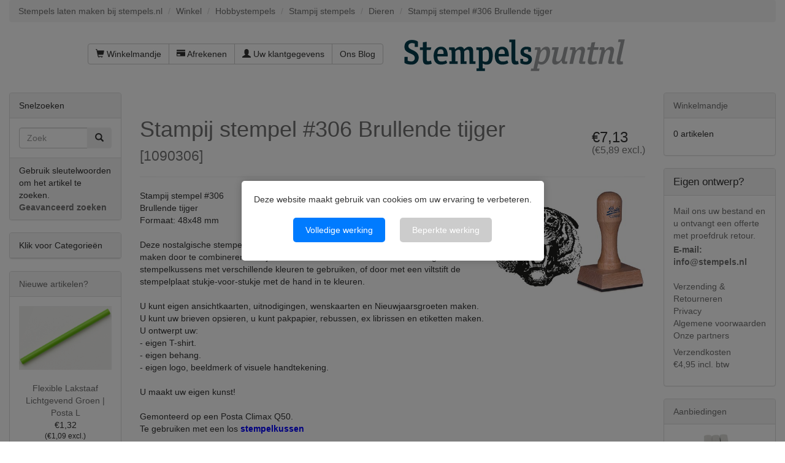

--- FILE ---
content_type: text/html; charset=UTF-8
request_url: https://www.stempels.nl/stampij-stempel-306-brullende-tijger
body_size: 11448
content:

<!DOCTYPE html>
<html dir="ltr" lang="nl">
<head>
<meta charset="utf-8">
 <meta name="viewport" content="width=device-width, initial-scale=1">
<link rel="apple-touch-icon" sizes="180x180" href="/apple-touch-icon.png">
<link rel="icon" type="image/png" sizes="32x32" href="/favicon-32x32.png">
<link rel="icon" type="image/png" sizes="16x16" href="/favicon-16x16.png">
<link rel="manifest" href="/manifest.json">
<link rel="mask-icon" href="/safari-pinned-tab.svg" color="#5bbad5">
<meta name="theme-color" content="#ffffff">


 <meta http-equiv="X-UA-Compatible" content="IE=edge">
 <title>Stampij stempel #306 Brullende tijger</title>
 <meta name="Description" content="Stampij stempel #306 Brullende tijger Houten Stempel 48x48 mm, Deze nostalgische stempels zijn op vele manieren te gebruiken." />
 <meta name="Keywords" content="Stampij stempel #306 Brullende tijger Houten Stempel 48x48 mm,
houten stempel met logo,
houten stempel met naam,
houten stempel met tekst,

houten stempels,
houten stempels hobby,
houten stempels kopen,
houten stempels met tekst," />
 <meta http-equiv="Content-Language" content="nl" >
 <meta name="googlebot" content="all" />
 <meta name="revisit-after" content="1 days" />
 <meta name="robots" content="index, follow" />
 <meta name="no-email-collection" value="https://www.stempels.nl" />
 <meta name="Reply-to" content="info@stempels.nl" />
 <link rel="canonical" href="https://www.stempels.nl/stampij-stempel-306-brullende-tijger" />
 <!-- EOF: Header Tags SEO Generated Meta Tags by oscommerce-solution.com -->





<base href="https://www.stempels.nl/">

<!--[if lt IE 9]>
   <script src="ext/js/html5shiv.js"></script>
   <script src="ext/js/respond.min.js"></script>
   <script src="ext/js/excanvas.min.js"></script>
<![endif]-->
<script src="/ext/jquery/jquery-1.12.4.min.js"></script>

<link href="/ext/bootstrap/css/bootstrap.min.css" rel="stylesheet">
<!--<link href="/ext/fontawesome/fontawesome.min.css" rel="stylesheet">-->

<link rel="stylesheet" href="//maxcdn.bootstrapcdn.com/font-awesome/4.4.0/css/font-awesome.min.css">

<!-- Latest compiled and minified CSS -->
<link  href="/dist/css/bootstrap-select.min.css" rel="stylesheet">
<link href="/custom.css" rel="stylesheet">
<link href="/user.css" rel="stylesheet">

<link rel="preload" href="/css/fonts.css" as="style" onload="this.rel='stylesheet'">
<noscript><link rel="stylesheet" href="/css/fonts.css"></noscript>

<link rel="preload" href="/css/actstyle.css?v=241220" as="style" onload="this.rel='stylesheet'">
<noscript><link href="/css/actstyle.css?v=241220" rel="stylesheet"></noscript>

<script src="/ext/interact128/interact.min.js"></script>
<script src="/includes/typesettingv2.js"></script>

<script language="javascript" type="text/javascript">
function showHide(shID) {
   if (document.getElementById(shID)) {
      if (document.getElementById(shID+'-show').style.display != 'none') {
         document.getElementById(shID+'-show').style.display = 'none';
         document.getElementById(shID).style.display = 'block';
      }
      else {
         document.getElementById(shID+'-show').style.display = 'inline';
         document.getElementById(shID).style.display = 'none';
      }
   }
}
</script>
<script>
	window.dataLayer=window.dataLayer||[];
	function gtag()
	{
		dataLayer.push(arguments);
	}
	gtag('consent','default',{'ad_storage':'denied','ad_user_data':'denied','ad_personalization':'denied','analytics_storage':'denied', 'functionality_storage': 'denied', 'personalization_storage': 'denied', 'security_storage': 'denied'});
</script><!-- Facebook Pixel Code -->
<script>
!function(f,b,e,v,n,t,s)
{if(f.fbq)return;n=f.fbq=function(){n.callMethod?
n.callMethod.apply(n,arguments):n.queue.push(arguments)};
if(!f._fbq)f._fbq=n;n.push=n;n.loaded=!0;n.version='2.0';
n.queue=[];t=b.createElement(e);t.async=!0;
t.src=v;s=b.getElementsByTagName(e)[0];
s.parentNode.insertBefore(t,s)}(window,document,'script',
'https://connect.facebook.net/en_US/fbevents.js');
fbq('init', '1403518893336585'); 
fbq('track', 'PageView');
</script>
<!-- End Facebook Pixel Code -->

</head>
<body>
		<div id="bodyWrapper" class="container-fluid">
		<div id="cookieConsentOverlay" style="display: none;">
			<div id="cookieConsentBanner">
				<p>Deze website maakt gebruik van cookies om uw ervaring te verbeteren.</p>
				<button id="acceptAll">Volledige werking</button>
				<button id="deny">Beperkte werking</button>
			</div>
		</div>
		<style>
			/* Lightbox Overlay */
			#cookieConsentOverlay {
				position: fixed; /* Overlay neemt de gehele scherm in */
				top: 0;
				left: 0;
				right: 0;
				bottom: 0;
				background-color: rgba(0, 0, 0, 0.5); /* Dim de achtergrond */
				z-index: 1000; /* Zorg dat de overlay boven alles staat */
				display: none;
				justify-content: center; /* Centreer de banner horizontaal */
				align-items: center; /* Centreer de banner verticaal */
			}

			/* Cookiemelding Banner */
			#cookieConsentBanner {
				background-color: white;
				padding: 20px;
				border-radius: 5px;
				box-shadow: 0 0 15px rgba(0, 0, 0, 0.2);
				z-index: 1001; /* Zorg dat de banner boven de overlay staat */
				max-width: 500px; /* Maximale breedte van de banner */
				text-align: center;
			}

			/* Buttons in de banner */
			#cookieConsentBanner button {
				margin: 10px;
				padding: 10px 20px;
				border: none;
				border-radius: 5px;
				background-color: #007BFF;
				color: white;
				cursor: pointer;
			}

			#cookieConsentBanner button:hover {
				background-color: #0056b3;
			}

  			#cookieConsentBanner button#deny {
				background-color: #ccc;
  			}
	  
	  
			/* Voorbeeld voor extra aanpassingen, zoals de link */
			#cookieConsentBanner a {
				color: #007BFF;
				text-decoration: underline;
			}
		</style>
		
		<div class="row">
		
<div class="modular-header">
	<div id="stempels-siteheader">
  <div class="col-sm-12">
  <ol class="breadcrumb"><li itemscope itemtype="http://data-vocabulary.org/Breadcrumb"><a href="https://www.stempels.nl" itemprop="url"><span itemprop="title">Stempels laten maken bij stempels.nl</span></a></li>
<li itemscope itemtype="http://data-vocabulary.org/Breadcrumb"><a href="https://www.stempels.nl/" itemprop="url"><span itemprop="title">Winkel</span></a></li>
<li itemscope itemtype="http://data-vocabulary.org/Breadcrumb"><a href="https://www.stempels.nl/hobbystempels" itemprop="url"><span itemprop="title">Hobbystempels</span></a></li>
<li itemscope itemtype="http://data-vocabulary.org/Breadcrumb"><a href="https://www.stempels.nl/hobbystempels/stampij-stempels" itemprop="url"><span itemprop="title">Stampij stempels</span></a></li>
<li itemscope itemtype="http://data-vocabulary.org/Breadcrumb"><a href="https://www.stempels.nl/dieren" itemprop="url"><span itemprop="title">Dieren</span></a></li>
<li itemscope itemtype="http://data-vocabulary.org/Breadcrumb"><a href="https://www.stempels.nl/stampij-stempel-306-brullende-tijger" itemprop="url"><span itemprop="title">Stampij stempel #306 Brullende tijger</span></a></li>
</ol></div>


<div id="headerShortcuts" class="col-sm-6 text-right">
  <div class="btn-group" style="padding-top: 15px;">
<a id="btn1" href="https://www.stempels.nl/shopping_cart.php" class="btn btn-default"> <span class="glyphicon glyphicon-shopping-cart"></span> Winkelmandje</a><a id="btn2" href="https://www.stempels.nl/checkout_shipping.php" class="btn btn-default"> <span class="glyphicon glyphicon-credit-card"></span> Afrekenen</a><a id="btn3" href="https://www.stempels.nl/account.php" class="btn btn-default"> <span class="glyphicon glyphicon-user"></span> Uw klantgegevens</a><a id="btn4" href="https://www.stempels.nl/ourblog.php" class="btn btn-default">Ons Blog</a>  </div>
</div>


<div id="storeLogo" class="col-sm-6">
         <div><div id="storeLogo" class="">
      <a href="https://www.stempels.nl/"><img src="images/store_logo.png" alt="Stampij stempel #306 Brullende tijger" title="Stampij stempel #306 Brullende tijger" width="366" height="94" class="img-responsive" /></a>     </div>
        
</div>

<div class="clearfix"></div>
<div id="bovenbalk" class="col-sm-12"></div>
  </div>
</div>
</div>

<div class="clearfix"></div>

<div class="body-sans-header clearfix">

		<div id="bodyContent" class="col-md-8 col-md-push-2 ">
<script>
    function checkQuantKeyPressed(evt)  {
		    if (evt.keyCode === 13) {
			evt.preventDefault();
			}
	}

	function putinbasket(evt) {
		//alert("a");
		var submitButton = document.getElementById("SubmitButton");
		submitButton.style.display = "none";
		var elementExists = document.getElementById("id[txt_1102]");
		var elementExistsB = document.getElementById("id[txt_1103]");		
		var elementExistsC = document.getElementById("id[txt_1101]");		
				//alert("export");
		if(elementExists!==null) {
		//alert("b");
				//alert("export1");
			if (document.getElementById("fileuploaded").value === '1') { 
		//alert("c");
				if(elementExistsB!==null) {
							//alert(elementExistsB.value);

					if(elementExistsB.value === '') {
						alert("Er is geen bestand gekozen");
						evt.preventDefault();
		submitButton.style.display = "inline";
						
					}
				}
				
			}

			if (document.getElementById("fileuploaded").value === '0') { 
				//alert("export2");
				export0();
			}

		}
				if(elementExists===null) {
					if(elementExistsC!==null) {

						if(elementExistsC.value === '') {
							alert("Er is geen bestand gekozen");
							evt.preventDefault();
		submitButton.style.display = "inline";
						}
					}
	
				}
		//		alert('ben er');
	}
</script>
<a name="$header_tags_array['title']"></a>
<script>
// BOF - Zappo - Option Types v2 - Added for Form Field Progress Bar 
function textCounter(field,counter,maxlimit,linecounter) {
  // text width//
  var fieldWidth =  parseInt(field.offsetWidth);
  var charcnt = field.value.length;
  var percentage = parseInt(100 - (( maxlimit - charcnt) * 100)/maxlimit) ;
  if (linecounter) {
    document.getElementById(counter).style.width =  parseInt((fieldWidth*percentage)/100)+"px";
    document.getElementById(linecounter).style.width =  parseInt(fieldWidth)+"px";
    document.getElementById(counter).innerHTML="<nobr>Max: "+percentage+"% - ("+charcnt+"/"+maxlimit+")</nobr>";
  } else {
    // trim the extra text
    if (charcnt > maxlimit) {
      field.value = field.value.substring(0, maxlimit);
    } else {
      // progress bar percentage
      document.getElementById(counter).style.width =  parseInt((fieldWidth*percentage)/100)+"px";
      document.getElementById(counter).innerHTML="<nobr>Max: "+percentage+"% - ("+charcnt+"/"+maxlimit+")</nobr>";
      // color correction on style from CCFFF -> CC0000 DEACTIVATED
     // document.getElementById(counter).style["background-color"] = "rgb(80%,"+(100-percentage)+"%,"+(100-percentage)+"%)";
    }  
  }
}
// EOF - Zappo - Option Types v2 - Added for Form Field Progress Bar 
</script>



<!--//BOF - Zappo -JOHN - Option Types v2 - Added for File upload: 'enctype="multipart/form-data"' //-->
<form name="cart_quantity" action="https://www.stempels.nl/stampij-stempel-306-brullende-tijger?action=add_product" method="post" class="form-horizontal" role="form" enctype="multipart/form-data"><!--//EOF - Zappo - Option Types v2 - Added for File upload: 'enctype="multipart/form-data"'//-->
<input name="one" type="submit" value="submit" onclick="return false;" style="display:none;" />
<div itemscope itemtype="http://schema.org/Product">

<meta itemprop="itemCondition" itemtype="http://schema.org/OfferItemCondition" content="http://schema.org/NewCondition" />

<div class="page-header">
  <h3 class="pull-right" itemprop="offers" itemscope itemtype="http://schema.org/Offer"><span class="hidden" itemprop="price">7.13</span><span>€7,13<div class="H6 small">(€5,89 excl.)</div></span><link itemprop="availability" href="http://schema.org/InStock" /><meta itemprop="priceCurrency" content="EUR" /></h3>
  <h1><a href="https://www.stempels.nl/stampij-stempel-306-brullende-tijger" itemprop="url"><span itemprop="name">Stampij stempel #306 Brullende tijger</span></a><br /><small>[<span itemprop="model">1090306</span>]</small></h1>
</div>


<div class="contentContainer">
  <div class="contentText">

<img src="images/9050-306-400x275.jpg" alt="" width="402" height="277" class="img-responsive" itemprop="image" style="display:none;" />
    <div class="piGal pull-right">
      <img src="images/9050-306-400x275.jpg" alt="Stampij stempel #306 Brullende tijger" title="Stampij stempel #306 Brullende tijger" width="402" height="277" class="img-responsive" />    </div>


<div itemprop="description">
  <p>Stampij stempel #306 <br />Brullende tijger<br />Formaat: 48x48 mm<br /><br />Deze nostalgische stempels zijn op vele manieren te gebruiken. U kunt er tekeningen mee maken door te combineren en bij te tekenen. U kunt kleur in de afdruk brengen door stempelkussens met verschillende kleuren te gebruiken, of door met een viltstift de stempelplaat stukje-voor-stukje met de hand in te kleuren.<br /> <br /> U kunt eigen ansichtkaarten, uitnodigingen, wenskaarten en Nieuwjaarsgroeten maken.<br /> U kunt uw brieven opsieren, u kunt pakpapier, rebussen, ex librissen en etiketten maken.<br /> U ontwerpt uw:<br /> - eigen T-shirt.<br />- eigen behang.<br />- eigen logo, beeldmerk of visuele handtekening. <br /><br />U maakt uw eigen kunst!<br /><br />Gemonteerd op een&nbsp;Posta Climax Q50.<br />Te gebruiken met een los <span style="color: #0000ff;"><strong><a style="color: #0000ff;" title="stempelkussen" href="/stempelkussens-stempelinkten/stempelkussens" target="_blank" rel="noopener">stempelkussen</a></strong></span><br /><br />Bestel de Stampij stempel #306 voor 12:00, dan wordt deze in 1 tot 2 werkdag(en) verzonden.</p></div>


    <div class="clearfix"></div>


  </div>

  <div class="buttonSet row">
<!--    <div class="col-xs-6"></div>
    <div class="col-xs-6 text-right"></div>
-->	
	
		<div class="input-group">	
			<div class="col-xs-4 col-sm-2 col-md-2"> </div>

			
			<div class="col-xs-8 col-sm-3 col-md-3 text-right">
				<div class="input-group text-right" style="width:140px;float:right;">
										</div>
			</div>
			<div class="col-xs-4 col-sm-1 col-md-1"> </div>
			<div class="col-xs-8 col-sm-3 col-md-3 text-right">
				<div class="input-group text-right" style="width:140px;float:right;">
					<span class="input-group-addon">Aantal</span>
					<input type="text" name="cart_quantity" value="1" onkeypress="checkQuantKeyPressed(event);" class="form-control" />						 <input type="hidden" name="number_of_uploads" />				</div>
			</div>
			<div id="SubmitButton" class="col-xs-12 col-sm-3 col-md-3 text-right">
				<input type="hidden" name="products_id" value="10992" /><button  type="submit" class="btn btn-success" onclick="putinbasket(event)"> <span class="glyphicon glyphicon-shopping-cart"></span> Kopen</button>		
			</div>
		</div>

  </div>

  <div class="row">
      </div>


  <br />

  <h3>Klanten die dit artikel kochten, kochten ook</h3>
  <div class="row" id="kochtenook">
    <div class="col-sm-6 col-md-4">  <div class="thumbnail">    <a href="https://www.stempels.nl/stazon-midi-hawaiiblauw-stempelkussen"><img src="images/33989_-400x275.jpg" alt="Stazon Midi Hawaiiblauw Stempelkussen" title="Stazon Midi Hawaiiblauw Stempelkussen" width="400" height="275" class="img-responsive" /></a>    <div class="caption">      <h5 class="text-center"><a href="https://www.stempels.nl/stazon-midi-hawaiiblauw-stempelkussen">Stazon Midi Hawaiiblauw Stempelkussen</a></h5>    </div>  </div></div><div class="col-sm-6 col-md-4">  <div class="thumbnail">    <a href="https://www.stempels.nl/stempelkussen-izink-pigment-felroze-19107"><img src="images/32066-400x275.jpg" alt="Stempelkussen Izink Pigment Felroze 19107" title="Stempelkussen Izink Pigment Felroze 19107" width="400" height="275" class="img-responsive" /></a>    <div class="caption">      <h5 class="text-center"><a href="https://www.stempels.nl/stempelkussen-izink-pigment-felroze-19107">Stempelkussen Izink Pigment Felroze 19107</a></h5>    </div>  </div></div><div class="col-sm-6 col-md-4">  <div class="thumbnail">    <a href="https://www.stempels.nl/ballerina-uitstekend-school-14"><img src="images/school14-400x275.jpg" alt="Ballerina Uitstekend! school 14" title="Ballerina Uitstekend! school 14" width="400" height="275" class="img-responsive" /></a>    <div class="caption">      <h5 class="text-center"><a href="https://www.stempels.nl/ballerina-uitstekend-school-14">Ballerina Uitstekend! school 14</a></h5>    </div>  </div></div><div class="col-sm-6 col-md-4">  <div class="thumbnail">    <a href="https://www.stempels.nl/stempelkussen-staal-pigmentinkt-72x45mm"><img src="images/34626-400x275.jpg" alt="Stempelkussen | Staal | Pigmentinkt | 72x45mm" title="Stempelkussen | Staal | Pigmentinkt | 72x45mm" width="400" height="275" class="img-responsive" /></a>    <div class="caption">      <h5 class="text-center"><a href="https://www.stempels.nl/stempelkussen-staal-pigmentinkt-72x45mm">Stempelkussen | Staal | Pigmentinkt | 72x45mm</a></h5>    </div>  </div></div><div class="col-sm-6 col-md-4">  <div class="thumbnail">    <a href="https://www.stempels.nl/stampij-stempel-337-denneboom"><img src="images/9040-337-400x275.jpg" alt="Stampij stempel #337 Denneboom" title="Stampij stempel #337 Denneboom" width="400" height="275" class="img-responsive" /></a>    <div class="caption">      <h5 class="text-center"><a href="https://www.stempels.nl/stampij-stempel-337-denneboom">Stampij stempel #337 Denneboom</a></h5>    </div>  </div></div><div class="col-sm-6 col-md-4">  <div class="thumbnail">    <a href="https://www.stempels.nl/stempelkussen-zwart-pigmentinkt-72x45mm"><img src="images/34620-400x275.jpg" alt="Stempelkussen | Zwart | Pigmentinkt | 72x45mm" title="Stempelkussen | Zwart | Pigmentinkt | 72x45mm" width="400" height="275" class="img-responsive" /></a>    <div class="caption">      <h5 class="text-center"><a href="https://www.stempels.nl/stempelkussen-zwart-pigmentinkt-72x45mm">Stempelkussen | Zwart | Pigmentinkt | 72x45mm</a></h5>    </div>  </div></div>  </div>


<span itemprop="manufacturer" itemscope itemtype="http://schema.org/Organization"><meta itemprop="name" content="Posta" /></span>
</div>
      <div id="hts_viewing">Momenteel bekeken:<a title="Stampij stempel #306 Brullende tijger" href="https://www.stempels.nl/stampij-stempel-306-brullende-tijger"/# Stampij stempel #306 Brullende tijger">Stampij stempel #306 Brullende tijger</a></div><div style="float:right; margin-top:5px; margin-right:4px;"><div style="float:right;"><div style="float:right;"><div class="hts_bookmarks"><div style="float:right;"><div style="padding-right:1px;"><a rel="nofollow" target="_blank" href="http://twitter.com/home?status=https%3A%2F%2Fwww.stempels.nl%2F&amp&title="><img style="vertical-align:middle;display:inline;border-style:none" title="Twitter" alt="Twitter" src="images/socialbookmark/twitter-16x16.png" width="16" height="16" /></a></div></div><div style="float:right;"><div style="padding-right:1px;"><a rel="nofollow" target="_blank" href="http://pinterest.com/pin/create/button/?url=https%3A%2F%2Fwww.stempels.nl%2F&amp&title="><img style="vertical-align:middle;display:inline;border-style:none" title="Pintrest" alt="Pintrest" src="images/socialbookmark/pintrest-16x16.png" width="16" height="16" /></a></div></div><div style="float:right;"><div style="padding-right:1px;"><a rel="nofollow" target="_blank" href="http://www.facebook.com/share.php?u=https%3A%2F%2Fwww.stempels.nl%2F&amp&title="><img style="vertical-align:middle;display:inline;border-style:none" title="Facebook" alt="Facebook" src="images/socialbookmark/facebook-16x16.png" width="16" height="16" /></a></div></div></div></div></div></div>
</div>

</form>


      </div> <!-- bodyContent //-->


      <div id="columnLeft" class="col-md-2  col-md-pull-8">
        <div class="panel panel-default">
  <div class="panel-heading">Snelzoeken</div>
  <div class="panel-body text-center">    <form name="quick_find" action="https://www.stempels.nl/advanced_search_result.php" method="get">    <div class="input-group">    <input type="search" name="keywords" required placeholder="Zoek" class="form-control" />      <span class="input-group-btn"><button type="submit" class="btn btn-search"><i class="glyphicon glyphicon-search"></i></button></span>    </div><input type="hidden" name="search_in_description" value="0" />    </form></div>
  <div class="panel-footer">Gebruik sleutelwoorden om het artikel te zoeken.<br /><a href="https://www.stempels.nl/advanced_search.php"><strong>Geavanceerd zoeken</strong></a></div>
</div>

<div class="panel panel-default">
<div class="panel-heading" onclick="showCat(); return false;">Klik voor Categorie&euml;n</div>
<div class="panel-body-cat" id="catshowhide" style="display: none;"><ul class="nav nav-pills nav-stacked"><li><a href="https://www.stempels.nl/bedrijfsstempels">Bedrijfsstempels</a></li><li><a href="https://www.stempels.nl/kantoorstempels">Kantoorstempels</a></li><li><a href="https://www.stempels.nl/brandstempels">Brandstempels</a></li><li><a href="https://www.stempels.nl/brandpennen">Brandpennen</a></li><li><a href="https://www.stempels.nl/lakstempels">Lakstempels</a></li><li><a href="https://www.stempels.nl/slagstempels">Slagstempels</a></li><li><a href="https://www.stempels.nl/blinddrukstempels">Blinddrukstempels</a></li><li><a href="https://www.stempels.nl/hobbystempels"><strong>Hobbystempels</strong></a><ul class="nav nav-pills nav-stacked"><li><a href="https://www.stempels.nl/hobbystempels/hobbystempels">&nbsp;&nbsp;Hobbystempels</a></li><li><a href="https://www.stempels.nl/hobbystempels/stampij-stempels">&nbsp;&nbsp;<strong>Stampij stempels</strong></a><ul class="nav nav-pills nav-stacked"><li><a href="https://www.stempels.nl/dieren">&nbsp;&nbsp;&nbsp;&nbsp;<strong>Dieren</strong></a></li><li><a href="https://www.stempels.nl/flora">&nbsp;&nbsp;&nbsp;&nbsp;Flora</a></li><li><a href="https://www.stempels.nl/sport">&nbsp;&nbsp;&nbsp;&nbsp;Sport</a></li><li><a href="https://www.stempels.nl/vervoer">&nbsp;&nbsp;&nbsp;&nbsp;Vervoer</a></li><li><a href="https://www.stempels.nl/stripfiguren">&nbsp;&nbsp;&nbsp;&nbsp;Stripfiguren</a></li><li><a href="https://www.stempels.nl/lichaam">&nbsp;&nbsp;&nbsp;&nbsp;Lichaam</a></li><li><a href="https://www.stempels.nl/politiek">&nbsp;&nbsp;&nbsp;&nbsp;Politiek</a></li><li><a href="https://www.stempels.nl/abstract">&nbsp;&nbsp;&nbsp;&nbsp;Abstract</a></li><li><a href="https://www.stempels.nl/correspondentie">&nbsp;&nbsp;&nbsp;&nbsp;Correspondentie</a></li><li><a href="https://www.stempels.nl/ex-libris">&nbsp;&nbsp;&nbsp;&nbsp;Ex libris</a></li><li><a href="https://www.stempels.nl/overig1">&nbsp;&nbsp;&nbsp;&nbsp;Overig</a></li></ul></li><li><a href="https://www.stempels.nl/kinderstempels">&nbsp;&nbsp;Kinderstempels</a></li><li><a href="https://www.stempels.nl/letter-en-cijferstempels">&nbsp;&nbsp;Letter- en cijferstempels</a></li><li><a href="https://www.stempels.nl/stempelsets">&nbsp;&nbsp;Stempelsets</a></li><li><a href="https://www.stempels.nl/labels-en-kaartjes">&nbsp;&nbsp;Labels en kaartjes</a></li><li><a href="https://www.stempels.nl/tattoostempels-tattoosticker">&nbsp;&nbsp;Tattoostempels Tattoosticker</a></li><li><a href="https://www.stempels.nl/schoolstempels">&nbsp;&nbsp;Schoolstempels</a></li><li><a href="https://www.stempels.nl/sinterklaasstempels">&nbsp;&nbsp;Sinterklaasstempels</a></li><li><a href="https://www.stempels.nl/kerststempels-feestdagen">&nbsp;&nbsp;Kerststempels Feestdagen</a></li><li><a href="https://www.stempels.nl/wasschilderen">&nbsp;&nbsp;Wasschilderen</a></li><li><a href="https://www.stempels.nl/kalligrafie-pennen-en-inkten">&nbsp;&nbsp;Kalligrafie Pennen en Inkten</a></li></ul></li><li><a href="https://www.stempels.nl/spuitbussen-en-stiften">Spuitbussen en Stiften</a></li><li><a href="https://www.stempels.nl/stempelkussens-stempelinkten">Stempelkussens Stempelinkten</a></li><li><a href="https://www.stempels.nl/schuifborden-naamplaten">Schuifborden Naamplaten</a></li><li><a href="https://www.stempels.nl/sjablonen">Sjablonen</a></li><li><a href="https://www.stempels.nl/scheepsbellen">Scheepsbellen</a></li><li><a href="https://www.stempels.nl/leerstempels">Leerstempels</a></li><li><a href="https://www.stempels.nl/opwaartse-stempels">Opwaartse stempels</a></li><li><a href="https://www.stempels.nl/zegeltangen">Zegeltangen</a></li><li><a href="https://www.stempels.nl/controletangen-cartotheektangen">Controletangen Cartotheektangen</a></li><li><a href="https://www.stempels.nl/naambadges">Naambadges</a></li><li><a href="https://www.stempels.nl/uitverkoop">Uitverkoop</a></li></ul></div>
</div>
<script>
function showCat() {
if (document.getElementById('catshowhide').style.display !== 'none' || document.getElementById('catshowhide').style.display === '') { document.getElementById('catshowhide').style.display = 'none'; } else { document.getElementById('catshowhide').style.display = 'block'; }
}
</script>

<div class="panel panel-default panelartikelzoom">
  <div class="panel-heading"><a href="https://www.stempels.nl/products_new.php">Nieuwe artikelen?</a></div>
  <div class="panel-body text-center">
    <a href="https://www.stempels.nl/flexible-lakstaaf-lichtgevend-groen-posta-l"><img src="images/232047-400x275.jpg" alt="Flexible Lakstaaf Lichtgevend Groen | Posta L" title="Flexible Lakstaaf Lichtgevend Groen | Posta L" width="400" height="275" class="img-responsive" /></a><br /><a href="https://www.stempels.nl/flexible-lakstaaf-lichtgevend-groen-posta-l">Flexible Lakstaaf Lichtgevend Groen | Posta L</a><br />€1,32<div class="H6 small">(€1,09 excl.)</div></div></div>

<div class="panel panel-default">
  <div class="panel-heading">
  <a href="https://www.feedbackcompany.com/nl-nl/reviews/stempels%2dnl/" onclick="TFCWunsetGovisit()" target="_blank">Klantbeoordelingen</a>
  </div>
  <div class="panel-body" style="margin:0;"><p><div id='tfcwidgetcontainer'  class='text-center'></div><script type="text/javascript" src="/cache/widget-44681.js"></script></p></div>
</div>


<div class="panel panel-default">
  <div class="panel-heading">Betalen kunt u met:</div>
  <div class="panel-body text-center"><img src="images/card_acceptance/ideal.png" alt="" width="47" height="41" class="" /><img src="images/card_acceptance/mistercash.png" alt="" width="65" height="40" class="" /><img src="images/card_acceptance/visa.png" alt="" width="65" height="40" class="" /><img src="images/card_acceptance/mastercard_transparent.png" alt="" width="65" height="40" class="" /><img src="images/card_acceptance/bestelling_op_rekening.png" alt="" width="167" height="37" class="" /><img src="images/card_acceptance/maestro_transparent.png" alt="" width="65" height="41" class="" /><img src="images/card_acceptance/paypal_horizontal_large.png" alt="" width="130" height="40" class="" /></div>
</div>

<a name="nw"></a>      </div>


      <div id="columnRight" class="col-md-2">
        <div class="panel panel-default">
  <div class="panel-heading"><a href="https://www.stempels.nl/shopping_cart.php">Winkelmandje</a></div>
  <div class="panel-body">
    <ul class="shoppingCartList">
      <p>0 artikelen</p>    </ul>
  </div>
</div>

<div class="panel panel-default">
  <div class="panel-heading"><div style="font-size: larger;">Eigen ontwerp?</div></div>
  <div class="panel-body">

    <ul class="list-unstyled">
	  <li><div  style="color: #707070;">Mail ons uw bestand en u ontvangt een offerte met proefdruk retour.</div><div style="padding-top: 3px; color: #707070; font-weight:bold;"><a href="mailto:info@stempels.nl?subject=Ik wil een offerte op maat">E-mail: info@stempels.nl</a></div></li><br>
      <li><a href="https://www.stempels.nl/shipping.php">Verzending &amp; Retourneren</a></li>
      <li><a href="https://www.stempels.nl/privacy.php">Privacy</a></li>
      <li><a href="https://www.stempels.nl/conditions.php">Algemene voorwaarden</a></li>
     <li><a href="https://www.stempels.nl/links.php">Onze partners</a></li>
	  <li style="color: #707070; padding-top: 7px">Verzendkosten &euro;4,95&nbsp;incl.&nbsp;btw</li>
    </ul>
  </div>
</div>

<div class="panel panel-default panelartikelzoom">
  <div class="panel-heading">
    <a href="https://www.stempels.nl/specials.php">Aanbiedingen</a>  </div>
  <div class="panel-body text-center">
    <a href="https://www.stempels.nl/impressart-slagstempelset-speciale-tekens-6-mm"><img src="images/18890-400x275.jpg" alt="ImpressArt Slagstempelset Speciale Tekens 6 mm" title="ImpressArt Slagstempelset Speciale Tekens 6 mm" width="400" height="275" class="img-responsive" /></a><br /><a href="https://www.stempels.nl/impressart-slagstempelset-speciale-tekens-6-mm">ImpressArt Slagstempelset Speciale Tekens 6 mm</a><br /><del>€36,76<div class="H6 small">(€30,38 excl.)</div></del><br /><span class="productSpecialPrice">€25,88<div class="H6 small">(€21,39 excl.)</div></span>  </div>
</div>

<div class="panel panel-default">
  <div class="panel-heading">Extra produktinformatie</div>
  <div class="panel-body"><script type="text/javascript">function MM_jumpMenu(targ,selObj,restore){ eval(targ+".location='"+selObj.options[selObj.selectedIndex].value+"'");  if (restore) selObj.selectedIndex=0;}</script><div align="center" style="margin:20px 0px 10px 0px;"><form name="form" id="form"><select name="jumpMenu" id="jumpMenu" class="selectpicker" data-width="fit" onchange="MM_jumpMenu('parent',this,0)" style="font-size:10px; "><option>Snelmenu</option><option>Snelmenu</option><option value="https://www.stempels.nl/preegstempel">Preegstempel</option><option value="https://www.stempels.nl/stempel-bestellen">Stempel bestellen</option><option value="https://www.stempels.nl/stempel-maken">Stempel maken</option><option value="https://www.stempels.nl/stempel-met-logo">Stempel met logo</option><option value="https://www.stempels.nl/zegellak">Zegellak</option><option value="https://www.stempels.nl/stempelfabriek">Stempelfabriek</option><option value="https://www.stempels.nl/wax-stempel">Wax stempel</option><option value="https://www.stempels.nl/bedrijfsstempels">Bedrijfsstempel</option><option value="https://www.stempels.nl/brandmerk">Brandmerk</option><option value="https://www.stempels.nl/brandstempels">Brandstempel</option><option value="https://www.stempels.nl/kantoorstempels/cijferstempels">Cijferstempel</option><option value="https://www.stempels.nl/kantoorstempels/datumstempels">Datumstempels</option><option value="https://www.stempels.nl/hout-branden">Hout branden</option><option value="https://www.stempels.nl/kantoorstempels">Kantoorstempels</option><option value="https://www.stempels.nl/lakstempels">Lak stempel</option><option value="https://www.stempels.nl/scheepsbellen">Scheepsbel</option><option value="https://www.stempels.nl/slagstempels/slagletters-en-slagcijfers">Slagletters</option><option value="https://www.stempels.nl/">Stempel</option><option value="https://www.stempels.nl/stempelkussens-stempelinkten/stempelkussens">Stempelkussen</option><option value="https://www.stempels.nl/zegeltangen">Zegeltang</option><option value="https://www.stempels.nl/trodat-stempel">Trodat stempel</option><option value="https://www.stempels.nl/colop-stempel">Colop stempel</option></select></form></div></div>
</div>
      </div>


    </div> <!-- row -->

  </div> <!-- bodyWrapper //-->

  
</div>

<footer>
  <div class="footer">
    <div class="container-fluid">
      <div class="row">
        <div class="col-sm-3">
  <div class="footerbox contact">
    <h2>Contactpagina</h2>
	
	
    <address>
	<tbody itemscope itemtype="https://schema.org/WebPage"><div class="text-left"><a itemprop="url" href="https://www.stempels.nl">www.stempels.nl</a></div><div itemprop="name" class="text-left"><strong>Kon. Fab. Posthumus - de Stempelplaats</strong></div<span itemscope itemtype="https://schema.org/PostalAddress"><div itemprop="telephone" class="text-left"><a href="tel://+31206145619">T. +31 20 614 56 19 - 

10:00-12:00</a></div><a href="mailto:info@stempels.nl"><div itemprop="email" class="text-left">E. info@stempels.nl</div></a><a href="https://www.google.nl/maps/place/Posthumus+BV/@52.391114,4.8182448,17z/data=!3m1!4b1!4m5!3m4!1s0x47c4335fb6ba1b11:0x21b3d3186b3b4f2e!8m2!3d52.3911107!4d4.8204335?hl=en" target="_blank"><span itemprop="streetAddress">Oderweg 2, </span><span itemprop="postalCode">1043 AG</span><span itemprop="addressLocality">Amsterdam</span></a></span><div>Openingstijden: ma-vr 08:30-16:30</div><br><div><a href="https://www.facebook.com/stempelplaats/" target="_blank"><img src="images/socialbookmark/facebook.png" title="Bezoek onze pagina op Facebook" alt="Bezoek onze pagina op Facebook"></a> <a href="https://plus.google.com/+StempelsNL" target="_blank"><img src="images/socialbookmark/Google-plus-icon.png" title="Bezoek onze pagina op Google+" alt="Bezoek onze pagina op Google+"></a> <a href="https://www.tumblr.com/blog/stempelplaats" target="_blank"><img src="images/socialbookmark/tumblr.png" title="Bezoek onze pagina op Tumblr" alt="Bezoek onze pagina op Tumblr"></a> <a href="https://www.pinterest.com/stempelfabriek1/" target="_blank"><img src="images/socialbookmark/pinterest.png" title="Bezoek onze pagina op Pinterest" alt="Bezoek onze pagina op Pinterest"></a> <a href="https://twitter.com/Stempelplaats" target="_blank"><img src="images/socialbookmark/twitter-16x16.png" title="Bezoek onze pagina op Twitter" alt="Bezoek onze pagina op Twitter"></a> <a href="https://www.linkedin.com/company/de-stempelplaats/" target="_blank"><img src="images/socialbookmark/linkedin-16x16.png" title="Bezoek onze pagina op LinkedIn" alt="Bezoek onze pagina op LinkedIn"></a></div><span itemprop="aggregateRating" itemscope itemtype="https://schema.org/AggregateRating">Onze klantenbeoordeling:<span itemprop="ratingValue"><strong>4.5/<span itemprop="bestRating">5</strong></span></span> <div><a href="https://www.feedbackcompany.com/nl-nl/reviews/stempels-nl/" target="_blank"><span itemprop="ratingCount"><strong>2694</strong></span> beoordelingen</a></span></div></tbody>
<!--      <strong></strong><br>
      <br>
      <abbr title="Phone">P:</abbr> <br>
      <abbr title="Email">E:</abbr> -->
    </address>

    <ul class="list-unstyled">
      <li><a class="btn btn-success btn-sm btn-block" role="button" href="https://www.stempels.nl/contact_us.php"><i class="glyphicon glyphicon-send"></i> Contactformulier</a></li>
    </ul>
  </div>
</div>

<div class="col-sm-3">
  <div class="footerbox information">
    <h2>Informatie</h2>
    <ul class="list-unstyled footerinformatielinks">
      <li>&gt;&gt; <a href="https://www.stempels.nl/shipping.php">Verzending en retouren</a></li>
      <? if(1==2){ ?><li><a href=""></a></li><? } ?>
      <li>&gt;&gt; <a href="https://www.stempels.nl/conditions.php">Onze voorwaarden</a></li><br>
      <? if(1==2){ ?><li><a href=""></a></li><? } ?>
	  <li>KVK-nummer: 33013145</li>
	  <li>BTW-nummer: NL001445194B01</li>

    </ul>  
  </div>
</div>

<div class="col-sm-3">
  <div class="footerbox generic-text">
    <h2>Over ons</h2>
    
<div style="padding-top: 3px; color: #707070;">
    Stempels.nl bestaat al 23 jaar en is een webshop met een zeer gevarieerd aanbod, lage prijzen en goede klantenservice.
</div>
<div style="padding-top: 10px; color: #707070;">
    Het ervaren team achter stempels.nl zorgt ervoor dat wij u goed kunnen adviseren.
</div>
<div style="padding-top: 10px; color: #707070;">
    Service hebben wij hoog in het vaandel staan, omdat wij begrijpen dat een tevreden klant een terugkerende klant is.
</div>  </div>
</div>
		
<div class="col-sm-3">
	<div class="footerbox generic-text">
    <h2>Inschrijven nieuwsbrief</h2>
		<div style="padding-top: 3px; color: #707070;">
		&gt;&gt; <a href="https://stempels.us15.list-manage.com/subscribe?u=4576a5f631c25fd6276a9d6fd&id=68387882fc" target="_blank">Klik hier om je aan te melden voor onze nieuwsbrief</a><br />
		&gt;&gt; <a href="https://us15.campaign-archive.com/home/?u=4576a5f631c25fd6276a9d6fd&id=68387882fc" target="_blank" title="Bekijk eerdere nieuwsbrieven"> Bekijk eerdere nieuwsbrieven</a>		
		</div>
	</div>
</div>
		
      </div>
    </div>
  </div>
  <div class="footer-extra">
    <div class="container-fluid">
      <div class="row">
              </div>
    </div>
  </div>
</footer>

<script src="/ext/bootstrap/js/bootstrap.min.js"></script>
<!-- Latest compiled and minified JavaScript -->
<script src="/dist/js/bootstrap-select.min.js"></script>
<script language="javascript" type="text/javascript">
$('.selectpicker').selectpicker();
</script>
<script>function trackPurchase() {
}</script>
<script>
			window.onload=function()
			{
				var consent=localStorage.getItem('cookieConsent');
				if(!consent)
				{
					document.getElementById('cookieConsentOverlay').style.display='flex';
				}
				else
				{
					if(consent==='all')
					{
						updateConsent(true);
					}
				}
				document.getElementById('acceptAll').addEventListener('click',function()
				{
					localStorage.setItem('cookieConsent','all');
					updateConsent(true);
				});
				document.getElementById('deny').addEventListener('click',function()
				{
					localStorage.setItem('cookieConsent','none');
					document.getElementById('cookieConsentOverlay').style.display='none';
				});
			};
   			function loadGoogleTag() 
			{
				var script = document.createElement('script');
				script.async = true;
				script.src = 'https://www.googletagmanager.com/gtag/js?id=G-F09J2GX49Z';
				document.head.appendChild(script);
				window.dataLayer = window.dataLayer || [];
				
				gtag('js', new Date());
				gtag('config', 'G-F09J2GX49Z');
			}
			function loadGoogleTagManager() {
				var script = document.createElement('script');
				script.async = true;
				script.src = 'https://www.googletagmanager.com/gtm.js?id=GTM-M8RB6W';
				document.head.appendChild(script);

				window.dataLayer = window.dataLayer || [];
				window.dataLayer.push({
					'gtm.start': new Date().getTime(),
					event: 'gtm.js'
				});
			}
			function updateConsent(granted)
			{
				document.getElementById('cookieConsentOverlay').style.display='none';
				if(granted)
				{
					gtag('consent','update',
					{
						'ad_storage': 'granted',
						'ad_user_data': 'granted',
						'ad_personalization': 'granted',
						'analytics_storage': 'granted',
						'functionality_storage': 'granted',
						'personalization_storage': 'granted',
						'security_storage': 'granted'
					});
					loadGoogleTagManager();
					loadGoogleTag();
					trackPurchase();
				}
			}
		</script>
<script>
$(document).ready(function () {
    if ($(window).width() > 768) { // Alleen desktop (768px of groter)
        var $header = $("#stempels-siteheader");
        var $logo = $header.find("img");
        var $storeLogo = $("#storeLogo.logo-home-page");
        var $bovenbalk = $("#bovenbalk");
        var $breadcrumb = $(".breadcrumb");
        var $body = $("body");
        var headerHeight = $header.outerHeight();

        $(window).on("scroll", function () {
            if ($(this).scrollTop() > 50) { // Activeer na 50px scroll
                if (!$header.hasClass("sticky-header")) {
                    $header.addClass("sticky-header");
                    $body.addClass("sticky-active");
                    $logo.addClass("shrink-logo");
                    $storeLogo.addClass("remove-bg");
                    $bovenbalk.addClass("bovenbalk-small");
                    $breadcrumb.addClass("breadcrumb-small");
                }
            } else {
                if ($header.hasClass("sticky-header")) {
                    $header.removeClass("sticky-header");
                    $body.removeClass("sticky-active");
                    $logo.removeClass("shrink-logo");
                    $storeLogo.removeClass("remove-bg");
                    $bovenbalk.removeClass("bovenbalk-small");
                    $breadcrumb.removeClass("breadcrumb-small");
                }
            }
        });
    }
});

$(document).ready(function () {
    const $svgElement = $('#svgid svg');
    const $svgContainer = $('#svgid');

    if ($svgElement.length) {
        const bbox = $svgElement[0].getBBox(); // Bepaal de originele afmetingen van de SVG
		if ($(window).width() > 768) { 
			$svgContainer.css('height', `${bbox.height * 2}px`); // Pas de hoogte van de container aan
		}
		else
		{
			$('#svgid svg').css({
				'transform': 'scale(1)',
				'transform-origin': '0 0'
			});
			const style = document.createElement('style');
            style.innerHTML = `
                #extramarg::before {
                    content: none !important;
                }
            `;
            document.head.appendChild(style);
		}
    }
});

$(document).ready(function() {
    // Verkrijg de bovenposities van svgid en selnametext
    var svgidTop = $('#svgid').offset().top;
    var selnametextTop = $('#selnametext').offset().top;

    // Bereken het verschil in bovenposities
    var offset = svgidTop - selnametextTop;

    // Pas de negatieve marge aan om uit te lijnen
    $('#selnametext').css('margin-top', offset + 40 + 'px');
});
$(document).ready(function() {
    // Controleer of beide elementen bestaan
    if ($('#fileuploadspan').length && $('label:has(#checkTypeset)').length) {
        // Haal de elementen op
        var fileUploadSpan = $('#fileuploadspan');
        var checkTypeLabel = $('label:has(#checkTypeset)');
        
        // Verwissel hun posities
        checkTypeLabel.insertBefore(fileUploadSpan);
    }
});
$(document).ready(function() {
    // Controleer of beide elementen bestaan
    if ($('div.col-sm-6:has(#fileuploadspan)').length) {
        // Haal de elementen op
        var divcolElem = $('div.col-sm-6:has(#fileuploadspan)');
        
		var infoText = $('<p class="info-text-3steps info-text-1">Kies of u gebruik maakt van onze stempelcreator of zelf een stempelontwerp uploadt</p>');
        infoText.insertBefore(divcolElem);

    }
});
$(document).ready(function() {
    // Controleer of beide elementen bestaan
    if ($('#fileuploadspan').length) {
        
		var infoText2a = $('<p class="info-text-3steps info-text-2a">Upload het bestand</p>');
        $('#fileuploadspan label:first').before(infoText2a);

    }
});

$(document).ready(function () {
    function toggleInfoText() {
        var svgTypesetting = $('#svgtypesetting');
        var infoText2b = $('.info-text-3steps.info-text-2b');

        if (svgTypesetting.is(':visible')) {
            // Als svgTypesetting zichtbaar is en de tekst nog niet bestaat
            if (infoText2b.length === 0) {
                infoText2b = $('<p class="info-text-3steps info-text-2b">Ontwerp uw stempel</p>');
                svgTypesetting.before(infoText2b);
            }
        } else {
            // Als svgTypesetting verborgen wordt, verwijder de tekst
            infoText2b.remove();
        }
    }

    // Voeg vertraging toe om te wachten tot de DOM volledig is gerenderd
    setTimeout(function () {
        toggleInfoText();
    }, 50); // Wacht 50ms voordat de initiële check wordt uitgevoerd

    // Controleer bij het togglen van de checkbox
    $('#checkTypeset').on('change', function () {
        toggleInfoText();
    });

    // Event listener voor visibility change van #svgtypesetting
    const observer = new MutationObserver(() => {
        toggleInfoText();
    });

    const targetNode = document.getElementById('svgtypesetting');
    if (targetNode) {
        observer.observe(targetNode, { attributes: true, attributeFilter: ['style'] });
    }
});

$(document).ready(function() {
    // Controleer of beide elementen bestaan
    if ($('div.buttonSet.row').length) {
        
		var infoText3 = $('<p class="info-text-3steps info-text-3">Bestellen</p>');
        $('div.buttonSet.row').before(infoText3);

    }
});

</script>



</body>
</html>

--- FILE ---
content_type: text/css
request_url: https://www.stempels.nl/css/fonts.css
body_size: 132
content:
@font-face {
    font-family: 'DMSans';
    src: url('/css/webfonts/DMSans-Regular.eot');
    src: local('DM Sans Regular'), local('DMSans-Regular'),
        url('/css/webfonts/DMSans-Regular.eot?#iefix') format('embedded-opentype'),
        url('/css/webfonts/DMSans-Regular.woff2') format('woff2'),
        url('/css/webfonts/DMSans-Regular.woff') format('woff'),
        url('/css/webfonts/DMSans-Regular.ttf') format('truetype');
    font-weight: normal;
    font-style: normal;
}

@font-face {
    font-family: 'DMSans';
    src: url('/css/webfonts/DMSans-Medium.eot');
    src: local('DM Sans Medium'), local('DMSans-Medium'),
        url('/css/webfonts/DMSans-Medium.eot?#iefix') format('embedded-opentype'),
        url('/css/webfonts/DMSans-Medium.woff2') format('woff2'),
        url('/css/webfonts/DMSans-Medium.woff') format('woff'),
        url('/css/webfonts/DMSans-Medium.ttf') format('truetype');
    font-weight: 500;
    font-style: normal;
}

@font-face {
    font-family: 'DMSans';
    src: url('/css/webfonts/DMSans-MediumItalic.eot');
    src: local('DM Sans Medium Italic'), local('DMSans-MediumItalic'),
        url('/css/webfonts/DMSans-MediumItalic.eot?#iefix') format('embedded-opentype'),
        url('/css/webfonts/DMSans-MediumItalic.woff2') format('woff2'),
        url('/css/webfonts/DMSans-MediumItalic.woff') format('woff'),
        url('/css/webfonts/DMSans-MediumItalic.ttf') format('truetype');
    font-weight: 500;
    font-style: italic;
}

@font-face {
    font-family: 'DMSans';
    src: url('/css/webfonts/DMSans-BoldItalic.eot');
    src: local('DM Sans Bold Italic'), local('DMSans-BoldItalic'),
        url('/css/webfonts/DMSans-BoldItalic.eot?#iefix') format('embedded-opentype'),
        url('/css/webfonts/DMSans-BoldItalic.woff2') format('woff2'),
        url('/css/webfonts/DMSans-BoldItalic.woff') format('woff'),
        url('/css/webfonts/DMSans-BoldItalic.ttf') format('truetype');
    font-weight: bold;
    font-style: italic;
}

@font-face {
    font-family: 'DMSans';
    src: url('/css/webfonts/DMSans-Italic.eot');
    src: local('DM Sans Italic'), local('DMSans-Italic'),
        url('/css/webfonts/DMSans-Italic.eot?#iefix') format('embedded-opentype'),
        url('/css/webfonts/DMSans-Italic.woff2') format('woff2'),
        url('/css/webfonts/DMSans-Italic.woff') format('woff'),
        url('/css/webfonts/DMSans-Italic.ttf') format('truetype');
    font-weight: normal;
    font-style: italic;
}

@font-face {
    font-family: 'DMSans';
    src: url('/css/webfonts/DMSans-Bold.eot');
    src: local('DM Sans Bold'), local('DMSans-Bold'),
        url('/css/webfonts/DMSans-Bold.eot?#iefix') format('embedded-opentype'),
        url('/css/webfonts/DMSans-Bold.woff2') format('woff2'),
        url('/css/webfonts/DMSans-Bold.woff') format('woff'),
        url('/css/webfonts/DMSans-Bold.ttf') format('truetype');
    font-weight: bold;
    font-style: normal;
}



--- FILE ---
content_type: text/css
request_url: https://www.stempels.nl/user.css
body_size: 1739
content:
@font-face{font-family:'BrushScriptStd';src:url('/fonts/BrushScriptStd.eot?#iefix') format('embedded-opentype'),url(/fonts/BrushScriptStd.woff) format('woff'),url(/fonts/BrushScriptStd.woff2) format('woff2'),url(/fonts/BrushScriptStd.ttf) format('truetype')}@font-face{font-family:"English157bt";src:url("/fonts/english157-bt.eot?#iefix") format("embedded-opentype"),url(/fonts/english157-bt.ttf) format("truetype"),url(/fonts/english157-bt.woff) format("woff"),url(/fonts/english157-bt.woff2) format("woff2");font-weight:400;font-style:normal}@font-face{font-family:"LucidaHandwriting";src:url("/fonts/LucidaHandwritingItalic.eot?#iefix") format("embedded-opentype"),url(/fonts/LucidaHandwritingItalic.ttf) format("truetype"),url(/fonts/LucidaHandwritingItalic.woff) format("woff"),url(/fonts/LucidaHandwritingItalic.woff2) format("woff2");font-weight:400;font-style:normal}@font-face{font-family:"Swis721BT";src:url("./fonts/Swis721BTRoman.eot?#iefix") format("embedded-opentype"),url(./fonts/Swis721BTRoman.ttf) format("truetype"),url(./fonts/Swis721BTRoman.woff) format("woff"),url(./fonts/Swis721BTRoman.woff2) format("woff2");font-weight:400;font-style:normal}@font-face{font-family:"HelveticaNarrow";src:url("/fonts/13726.eot?#iefix") format("embedded-opentype"),url(/fonts/13726.ttf) format("truetype"),url(/fonts/13726.woff) format("woff"),url(/fonts/13726.woff2) format("woff2");font-weight:400;font-style:normal}@font-face{font-family:"SofiaPro";src:url("/fonts/sofiapro-light.eot?#iefix") format("embedded-opentype"),url(/fonts/sofiapro-light.ttf) format("truetype"),url(/fonts/sofiapro-light.woff) format("woff"),url(/fonts/sofiapro-light.woff2) format("woff2");font-weight:400;font-style:normal}@font-face{font-family:"AmericanType";src:url("/fonts/AmericanTypeRegular.eot?#iefix") format("embedded-opentype"),url(/fonts/AmericanTypeRegular.ttf) format("truetype"),url(/fonts/AmericanTypeRegular.woff) format("woff"),url(/fonts/AmericanTypeRegular.woff2) format("woff2");font-weight:400;font-style:normal}@font-face{font-family:"Wingdings";src:url("/fonts/wingding.eot?#iefix") format("embedded-opentype"),url(/fonts/wingding.ttf) format("truetype"),url(/fonts/wingding.woff) format("woff"),url(/fonts/wingding.woff2) format("woff2");font-weight:400;font-style:normal}@font-face{font-family:"Technical";src:url("/fonts/TechnicalNormal.eot?#iefix") format("embedded-opentype"),url(/fonts/TechnicalNormal.ttf) format("truetype"),url(/fonts/TechnicalNormal.woff) format("woff"),url(/fonts/TechnicalNormal.woff2) format("woff2");font-weight:400;font-style:normal}@font-face{font-family:"Arial";src:url("/fonts/arial.eot?#iefix") format("embedded-opentype"),url(/fonts/arial.ttf) format("truetype"),url(/fonts/arial.woff) format("woff"),url(/fonts/arial.woff2) format("woff2");font-weight:400;font-style:normal}@font-face{font-family:"Verdana";src:url("/fonts/verdana.eot?#iefix") format("embedded-opentype"),url(/fonts/verdana.woff) format("woff"),url(/fonts/verdana.woff2) format("woff2");font-weight:400;font-style:normal}@font-face{font-family:"TimesNewRoman";src:url("/fonts/times.eot?#iefix") format("embedded-opentype"),url(/fonts/times.ttf) format("truetype"),url(/fonts/times.woff) format("woff"),url(/fonts/times.woff2) format("woff2");font-weight:400;font-style:normal}@font-face{font-family:"EurostileLT";src:url("/fonts/EurostileLTMedium.eot?#iefix") format("embedded-opentype"),url(/fonts/EurostileLTMedium.ttf) format("truetype"),url(/fonts/EurostileLTMedium.woff) format("woff"),url(/fonts/EurostileLTMedium.woff2) format("woff2");font-weight:400;font-style:normal}.progress-bar{color:#000;padding-left:5px}div#ImagePreload{display:none}a{color:#707070}.btn-success{background:#707070;border:#101010}.btn-success:hover{background:#303030;border:#101010}.more{display:none}a.showLink,a.hideLink{text-decoration:none;color:#707070;padding-left:8px}a.showLink:hover,a.hideLink:hover{border-bottom:1px dotted #36f}input[type=range]{-webkit-appearance:none;border:1px solid white;width:150px}input[type=range]::-webkit-slider-runnable-track{width:150px;height:5px;background:#ddd;border:none;border-radius:3px}input[type=range]::-webkit-slider-thumb{-webkit-appearance:none;border:none;height:16px;width:16px;border-radius:50%;background:goldenrod;margin-top:-4px}input[type=range]:focus{outline:none}input[type=range]:focus::-webkit-slider-runnable-track{background:#ccc}input[type=range]::-moz-range-track{width:150px;height:5px;background:#ddd;border:none;border-radius:3px}input[type=range]::-moz-range-thumb{border:none;height:16px;width:16px;border-radius:50%;background:goldenrod}input[type=range]:-moz-focusring{outline:1px solid white;outline-offset:-1px}input[type=range]::-ms-track{width:150px;height:5px;background:transparent;border-color:transparent;border-width:6px 0;color:transparent}input[type=range]::-ms-fill-lower{background:#777;border-radius:10px}input[type=range]::-ms-fill-upper{background:#ddd;border-radius:10px}input[type=range]::-ms-thumb{border:none;height:16px;width:16px;border-radius:50%;background:goldenrod}input[type=range]:focus::-ms-fill-lower{background:#888}input[type=range]:focus::-ms-fill-upper{background:#ccc}input[type="file"]{display:none}.custom-file-upload{border:1px solid #ccc;display:inline-block;padding:6px 12px;cursor:pointer}#legendclass{font-weight:700;color:#333;width:360px}#filedrag{display:none;font-weight:700;text-align:center;padding:1em 0;margin:1em 0;color:#555;border:1px dashed #555;border-radius:0;cursor:default;width:300px}#filedrag.hover{color:red;border-color:red;border-style:solid;box-shadow:inset 0 3px 4px #888}#messages{padding:0 10px;margin:1em 0;border:1px solid #999;width:300px}#progress p{display:block;width:300px;padding:2px 5px;margin:2px 0;border:1px inset #446;border-radius:5px;background:#eee url(progress.png) 100% 0 repeat-y}#progress p.success{background:#0c0 none 0 0 no-repeat}#progress p.failed{background:#c00 none 0 0 no-repeat}img{max-width:100%}pre{width:95%;height:8em;font-family:monospace;font-size:.9em;padding:1px 2px;margin:0 0 1em auto;border:1px inset #666;background-color:#eee;overflow:auto}fieldset{margin:0;padding:0;display:block;position:relative;width:100%;%border-top:none!important;_padding-top:3em}fieldset>*{width:auto;%width:auto!important;margin-left:1.5em;margin-left:1.5em!important}fieldset *:first-child + *{margin-top:1.5em}fieldset:last-child{margin-bottom:1.5em}legend{width:100%;%width:100%!important;position:absolute;top:-1px;left:-1px;margin:0px!important;line-height:2em;text-indent:1.5em;%left:-8px}fieldset,legend{border:1px solid #ddd;background-color:#eee;-moz-border-radius-topleft:5px;border-top-left-radius:5px;-moz-border-radius-topright:5px;border-top-right-radius:5px}legend{font-weight:400;font-size:1.2em;text-shadow:#fff 1px 1px 1px}fieldset{background-color:#f7f7f7;width:360px;-moz-border-radius-bottomleft:5px;border-bottom-left-radius:5px;-moz-border-radius-bottomright:5px;border-bottom-right-radius:5px}.nav li a{padding:2px 15px;margin:0;overflow:hidden}.panel-body-cat{padding-top:5px}.panel-body-cat li a{padding-left:2px;font-size:12px;text-align:left;line-height:100%}.text-left{color:#707070}#svgid{margin-left:20px}#sliderdiv{margin:5px}#rangeValLabel{margin:4px}#enlValLabel{margin-top:2px;margin-left:2px}#extramarg{padding-top:10px}#selnametext{margin-top:5px}#checkAll{margin-bottom:10px}#labelcheckall{margin-bottom:7px;margin-left:7px}#labelcheckCircle0{margin-bottom:7px;margin-left:7px}#labelcheckCircle1{margin-bottom:7px;margin-left:10px}#labelcheckCircle2{margin-bottom:7px;margin-left:10px}.nav-tabs{border-bottom:3px solid #DDD;margin-top:10px}.nav-tabs li a{border-top:3px solid #FFF;line-height:40px;height:40px;padding-top:0;font-weight:400}.nav-tabs>.active>a{border-top:3px solid #000;border-bottom:3px solid #FFF;padding-bottom:11px;padding-top:0;font-weight:600}.nav-tabs>li{margin-bottom:-3px}.containerTSexample{position:relative;width:100%}.imageTSexample{opacity:1;display:inline;width:100%;height:auto;transition:.5s ease;backface-visibility:hidden}.middleTSexample{transition:.5s ease;opacity:0;position:absolute;top:-100%;left:50%;transform:translate(-50%,-50%);-ms-transform:translate(-50%,-50%)}.containerTSexample:hover .imageTSexample{opacity:.3}.containerTSexample:hover .middleTSexample{opacity:1}.textTSexample{background-color:#4CAF50;color:white;font-size:16px;padding:10px 10px}

--- FILE ---
content_type: application/javascript
request_url: https://www.stempels.nl/includes/typesettingv2.js
body_size: 9880
content:
// (c)2018 Posthumus

function verderx(regel){var inprange=document.getElementById("inprange");var plussen=parseInt(inprange.value);plussen=1;var selName=document.getElementById("selObject").value;var circletext=document.getElementById(selName);var x=circletext.getAttribute("startOffset");var newX=plussen+parseInt(x)+'%';circletext.setAttribute("startOffset",newX);refreshText();}
function terugx(regel){var inprange=document.getElementById("inprange");var plussen=parseInt(inprange.value);plussen=1;var selName=document.getElementById("selObject").value;var circletext=document.getElementById(selName);var x=circletext.getAttribute("startOffset");var newX=parseInt(x)-plussen+'%';if(parseInt(x)-plussen<0){newX=0+'%';}
circletext.setAttribute("startOffset",newX);refreshText();}
function benedeny(){moveCircleText("myTextPath","0","0");moveCircleText("myTextPath1","0","0");moveCircleText("myTextPath0","0","0");moveCircleText("myTextPath2","0","0");moveCircleText("myTextPath3","0","1");moveCircleText("myTextPath4","0","1");refreshText();}
function boveny(){moveCircleText("myTextPath","1","0");moveCircleText("myTextPath1","1","0");moveCircleText("myTextPath0","1","0");moveCircleText("myTextPath2","1","0");moveCircleText("myTextPath3","1","1");moveCircleText("myTextPath4","1","1");refreshText();}
function moveCircleText(whichObject,direction,what){var inprange=document.getElementById("inprange");var plussen=parseInt(inprange.value);var myTextPath=document.getElementById(whichObject);var allPar=myTextPath.getAttribute("d");var destPoints=allPar.split(" ");if(allPar.search(",")==-1){destPoints[0]=destPoints[0]+destPoints[1]+","+destPoints[2];destPoints[1]=destPoints[3]+destPoints[4]+","+destPoints[5];destPoints[2]=destPoints[6];destPoints[3]=destPoints[7]+","+destPoints[8];destPoints[4]=destPoints[9]+","+destPoints[10];}
if(what=="0"){var destPointxy=destPoints[4].split(",");}
if(what=="1"){var destPointxy=destPoints[1].split(",");destPointxy[0]=destPointxy[0].substr(1);}
if(direction=="0"){destPointxy[0]=Number(destPointxy[0])-plussen;if(what=="1"){destPointxy[1]=Number(destPointxy[1])-plussen;}}
if(direction=="1"){if(destPointxy[0]>0){destPointxy[0]=Number(destPointxy[0])+plussen;if(what=="1"){destPointxy[1]=Number(destPointxy[1])+plussen;}}}
if(what=="0"){destPoints[4]=destPointxy[0]+","+destPointxy[1];}
if(what=="1"){destPoints[1]="a"+destPointxy[0]+","+destPointxy[1];}
destPointxy=destPoints[0].split(",");var t=destPointxy[0].substr(1);if(direction=="0"){if(what=="0"){t=Number(t)+plussen/2;}
if(what=="1"){t=Number(t)-plussen;}
destPointxy[0]="M"+t;}
if(direction=="1"){if(t>0){if(what=="0"){t=Number(t)-plussen/2;}
if(what=="1"){t=Number(t)+plussen;}
destPointxy[0]="M"+t;}}
destPoints[0]=destPointxy[0]+","+destPointxy[1];var newX=destPoints[0]+" "+destPoints[1]+" "+destPoints[2]+" "+destPoints[3]+" "+destPoints[4];myTextPath.setAttribute("d",newX);}
function diametergroter(){var checkedValue=null;var checkAll=document.getElementById('checkAll');checkedValue=checkAll.checked;var selected=0;var selName=document.getElementById("selObject").value;var toobig='0';if(checkedValue){if(selName=="circletextTP"){selected=1;}
if(selName=="circletextTP0"){selected=2;}
if(selName=="circletextTP1"){selected=3;}
if(selName=="circletextTP2"){selected=4;}
if(selName=="Circle1"){selected=5;}
if(selName=="innerCircle"){selected=6;}
if(selName=="outerCircle"){selected=7;}
if(selName=="circletextTP3"){selected=8;}
if(selName=="circletextTP4"){selected=9;}}
if(!checkedValue||selected==1){toobig=circleSmaller("myTextPath","1","0",selected,"1");}
if(toobig=='9'){return;}
if(!checkedValue||selected==2){toobig=circleSmaller("myTextPath0","1","0",selected,"1");}
if(toobig=='9'){return;}
if(!checkedValue||selected==3){toobig=circleSmaller("myTextPath1","1","0",selected,"1");}
if(toobig=='9'){return;}
if(!checkedValue||selected==4){toobig=circleSmaller("myTextPath2","1","0",selected,"1");}
if(toobig=='9'){return;}
if(!checkedValue||selected==5){toobig=sizeCircle("Circle1","1","0",selected,"1");}
if(toobig=='9'){return;}
if(!checkedValue||selected==6){toobig=sizeCircle("innerCircle","1","0",selected,"1");}
if(toobig=='9'){return;}
if(!checkedValue||selected==7){toobig=sizeCircle("outerCircle","1","0",selected,"1");}
if(toobig=='9'){return;}
if(!checkedValue||selected==8){toobig=circleSmaller("myTextPath3","1","1",selected,"1");}
if(toobig=='9'){return;}
if(!checkedValue||selected==9){toobig=circleSmaller("myTextPath4","1","1",selected,"1");}
if(toobig=='9'){return;}
if(!checkedValue||selected==1){circleSmaller("myTextPath","1","0",selected,"0");}
if(!checkedValue||selected==2){circleSmaller("myTextPath0","1","0",selected,"0");}
if(!checkedValue||selected==3){circleSmaller("myTextPath1","1","0",selected,"0");}
if(!checkedValue||selected==4){circleSmaller("myTextPath2","1","0",selected,"0");}
if(!checkedValue||selected==5){sizeCircle("Circle1","1","0",selected,"0");}
if(!checkedValue||selected==6){sizeCircle("innerCircle","1","0",selected,"0");}
if(!checkedValue||selected==7){sizeCircle("outerCircle","1","0",selected,"0");}
if(!checkedValue||selected==8){circleSmaller("myTextPath3","1","1",selected,"0");}
if(!checkedValue||selected==9){circleSmaller("myTextPath4","1","1",selected,"0");}
refreshText();}
function diameterkleiner(){var checkedValue=null;var checkAll=document.getElementById('checkAll');checkedValue=checkAll.checked;var selected=0;var selName=document.getElementById("selObject").value;var toobig='0';if(checkedValue){if(selName=="circletextTP"){selected=1;}
if(selName=="circletextTP0"){selected=2;}
if(selName=="circletextTP1"){selected=3;}
if(selName=="circletextTP2"){selected=4;}
if(selName=="Circle1"){selected=5;}
if(selName=="innerCircle"){selected=6;}
if(selName=="outerCircle"){selected=7;}
if(selName=="circletextTP3"){selected=8;}
if(selName=="circletextTP4"){selected=9;}}
if(!checkedValue||selected==1){toobig=circleSmaller("myTextPath","0","0",selected,"1");}
if(toobig=='9'){return;}
if(!checkedValue||selected==2){toobig=circleSmaller("myTextPath0","0","0",selected,"1");}
if(toobig=='9'){return;}
if(!checkedValue||selected==3){toobig=circleSmaller("myTextPath1","0","0",selected,"1");}
if(toobig=='9'){return;}
if(!checkedValue||selected==4){toobig=circleSmaller("myTextPath2","0","0",selected,"1");}
if(toobig=='9'){return;}
if(!checkedValue||selected==5){toobig=sizeCircle("Circle1","0","0",selected,"1");}
if(toobig=='9'){return;}
if(!checkedValue||selected==6){toobig=sizeCircle("innerCircle","0","0",selected,"1");}
if(toobig=='9'){return;}
if(!checkedValue||selected==7){toobig=sizeCircle("outerCircle","0","0",selected,"1");}
if(toobig=='9'){return;}
if(!checkedValue||selected==8){toobig=circleSmaller("myTextPath3","0","1",selected,"1");}
if(toobig=='9'){return;}
if(!checkedValue||selected==9){toobig=circleSmaller("myTextPath4","0","1",selected,"1");}
if(toobig=='9'){return;}
if(!checkedValue||selected==1){circleSmaller("myTextPath","0","0",selected,"0");}
if(!checkedValue||selected==2){circleSmaller("myTextPath0","0","0",selected,"0");}
if(!checkedValue||selected==3){circleSmaller("myTextPath1","0","0",selected,"0");}
if(!checkedValue||selected==4){circleSmaller("myTextPath2","0","0",selected,"0");}
if(!checkedValue||selected==5){sizeCircle("Circle1","0","0",selected,"0");}
if(!checkedValue||selected==6){sizeCircle("innerCircle","0","0",selected,"0");}
if(!checkedValue||selected==7){sizeCircle("outerCircle","0","0",selected,"0");}
if(!checkedValue||selected==8){circleSmaller("myTextPath3","0","1",selected,"0");}
if(!checkedValue||selected==9){circleSmaller("myTextPath4","0","1",selected,"0");}
refreshText();}
function circleSmaller(whichPath,lasm,what,selected,measure){var w=document.getElementById("width").value;var h=document.getElementById("height").value;var inprange=document.getElementById("inprange");var plussen=parseInt(inprange.value);var myTextPath=document.getElementById(whichPath);var allPar=myTextPath.getAttribute("d");var destPoints=allPar.split(" ");if(allPar.search(",")==-1){destPoints[0]=destPoints[0]+destPoints[1]+","+destPoints[2];destPoints[1]=destPoints[3]+destPoints[4]+","+destPoints[5];destPoints[2]=destPoints[6];destPoints[3]=destPoints[7]+","+destPoints[8];destPoints[4]=destPoints[9]+","+destPoints[10];}
if(lasm=='0'){plussen=plussen*-1;}
if(selected!==0||what=='1'){plussen=plussen/2;}
destPointxy=destPoints[0].split(",");var mx=destPointxy[0].substr(1);var my=destPointxy[1];var dx=0;var sx=0;if(what=="0"){var destPointxy=destPoints[4].split(",");destPointxy[0]=Number(destPointxy[0])+plussen;destPoints[4]=destPointxy[0]+","+destPointxy[1];dx=Number(destPointxy[0]);mx=Number(mx)-plussen/2;}
if(what=="1"){var destPointxy=destPoints[1].split(",");destPointxy[0]=destPointxy[0].substr(1);destPointxy[0]=Number(destPointxy[0])+plussen;destPointxy[1]=Number(destPointxy[1])+plussen;destPoints[1]="a"+destPointxy[0]+","+destPointxy[1];sx=Number(destPointxy[0]);mx=Number(mx)+plussen;}
destPointxy[0]="M"+mx;destPoints[0]=destPointxy[0]+","+my;var selname='';var corr=1;var vergposy1=Number(h);var vergposy2=0;var vergposx1=Number(w);var vergposx2=0;if(whichPath=="myTextPath"){selName="circletextTP";}
if(whichPath=="myTextPath0"){selName="circletextTP0";}
if(whichPath=="myTextPath1"){selName="circletextTP1";}
if(whichPath=="myTextPath2"){selName="circletextTP2";}
if(whichPath=="myTextPath3"){selName="circletextTP3";}
if(whichPath=="myTextPath4"){selName="circletextTP4";}
var elem=document.getElementById(selName);var tt=elem.textContent.trim();if(tt.trim()==''){measure='2';}
if(tt.trim()!==''){var fsize=elem.getAttribute("font-size");var sp2;if(fsize.search("px")!==-1){fsize=fsize.replace("px","");}
for(i=0;i<tt.length;i++){sp2=elem.getStartPositionOfChar(i);if(sp2.y<vergposy1){vergposy1=sp2.y;}
if(sp2.y>vergposy2){vergposy2=sp2.y;}
if(sp2.x<vergposx1){vergposx1=sp2.x;}
if(sp2.x>vergposx2){vergposx2=sp2.x;}}
vergposy1=vergposy1-plussen-Number(fsize)*85/100;if(vergposy1<0){vergposy1=0;}
vergposy2=vergposy2;if(what==1){vergposy2=vergposy2+plussen+Number(fsize)*85/100;}
vergposx1=vergposx1-plussen-Number(fsize)*85/100;if(vergposx1<0){vergposx1=0;}
vergposx2=vergposx2+plussen+Number(fsize)*85/100;}
if(lasm=='1'){if(vergposx2>Number(w)){measure='9';}
if(vergposy2>Number(h)){measure='9';}}
if(lasm=='0'){if(vergposy1<1){measure='9';}
if(vergposx1<1){measure='9';}}
newX=destPoints[0]+" "+destPoints[1]+" "+destPoints[2]+" "+destPoints[3]+" "+destPoints[4];if(measure=='0'){myTextPath.setAttribute("d",newX);}
if(measure!=='0'){return measure;}}
function sizeCircle(whichCircle,lasm,what,selected,measure){var w=document.getElementById("width").value;var h=document.getElementById("height").value;var inprange=document.getElementById("inprange");var plussen=parseInt(inprange.value);var outerCircle=document.getElementById(whichCircle);var cx=outerCircle.getAttribute("r");console.log("cxr"+cx);var sizeh=0;var sizev=0;if(cx.search("px")!==-1){cx=cx.replace("px","");}
var straal=cx;if(lasm=="0"){cx=Number(cx)-plussen/2;}
if(lasm=="1"){cx=Number(cx)+plussen/2;}
console.log("cxnew"+cx);if(measure=='0'){outerCircle.setAttribute("r",cx);}
sizeh=cx;sizev=cx;cx=outerCircle.getAttribute("cx");if(cx.search("px")!==-1){cx=cx.replace("px","");}
posx=cx;sizeh=Number(sizeh)+Number(cx);console.log("cxh"+cx);cx=outerCircle.getAttribute("cy");if(cx.search("px")!==-1){cx=cx.replace("px","");}
posy=cx;sizev=Number(sizev)+Number(cx);console.log("cxv"+cx);var welke=0;var sw=outerCircle.style['stroke-width'];if(sw.search("px")!==-1){sw=sw.replace("px","");}
if(lasm=='1'&&sw!=='0'){if(Number(posx)<(Number(w)/2)&&Number(straal)>=Number(posx)){welke=1;measure='9';}
if(Number(posx)>=(Number(w)/2)&&Number(straal)>=(Number(w)-Number(posx))){welke=2;measure='9';}
if(Number(posy)<(Number(h)/2)&&Number(straal)>=Number(posy)){welke=3;measure='9';}
if(Number(posy)>=(Number(h)/2)&&Number(straal)>=(Number(w)-Number(posy))){welke=4;measure='9';}}
if(lasm=='0'&&sw!=='0'){if(Number(sizeh)<1){measure='9';}
if(Number(sizev)<1){measure='9';}}
return measure;}
function circleSmallerOud(whichPath,lasm,what,selected){var inprange=document.getElementById("inprange");var plussen=parseInt(inprange.value);var myTextPath=document.getElementById(whichPath);var allPar=myTextPath.getAttribute("d");var destPoints=allPar.split(" ");var wijzig=0;if(allPar.search(",")==-1){destPoints[0]=destPoints[0]+destPoints[1]+","+destPoints[2];destPoints[1]=destPoints[3]+destPoints[4]+","+destPoints[5];destPoints[2]=destPoints[6];destPoints[3]=destPoints[7]+","+destPoints[8];destPoints[4]=destPoints[9]+","+destPoints[10];}
if(what=="0"){var destPointxy=destPoints[4].split(",");}
if(what=="1"){var destPointxy=destPoints[1].split(",");destPointxy[0]=destPointxy[0].substr(1);}
if(lasm=="0"){if(what=="0"){destPointxy[0]=Number(destPointxy[0])-plussen;}
if(what=="1"){destPointxy[0]=Number(destPointxy[0])-plussen/2;destPointxy[1]=Number(destPointxy[1])-plussen/2;}}
if(lasm=="1"){if(what=="0"){destPointxy[0]=Number(destPointxy[0])+plussen;}
if(what=="1"){destPointxy[0]=Number(destPointxy[0])+plussen/2;destPointxy[1]=Number(destPointxy[1])+plussen/2;}}
if(what=="0"){destPoints[4]=destPointxy[0]+","+destPointxy[1];}
if(what=="1"){destPoints[1]="a"+destPointxy[0]+","+destPointxy[1];}
destPointxy=destPoints[0].split(",");var t=destPointxy[0].substr(1);if(lasm=="0"){if(what=="0"&&selected!==0){t=Number(t)+plussen/2;destPointxy[0]="M"+t;destPoints[0]=destPointxy[0]+","+destPointxy[1];}
if(what=="1"){if(selected==0){t=Number(t)-plussen;}
if(selected!==0){t=Number(t)-plussen/2;}
destPointxy[0]="M"+t;destPoints[0]=destPointxy[0]+","+destPointxy[1];}}
if(lasm=="1"){if(t>0){if(what=="0"&&selected!==0){t=Number(t)-plussen/2;destPointxy[0]="M"+t;destPoints[0]=destPointxy[0]+","+destPointxy[1];}
if(what=="1"){if(selected==0){t=Number(t)+plussen;}
if(selected!==0){t=Number(t)+plussen/2;}
destPointxy[0]="M"+t;destPoints[0]=destPointxy[0]+","+destPointxy[1];}}}
newX=destPoints[0]+" "+destPoints[1]+" "+destPoints[2]+" "+destPoints[3]+" "+destPoints[4];myTextPath.setAttribute("d",newX);}
function omlaag(){var checkedValue=null;var checkAll=document.getElementById('checkAll');checkedValue=checkAll.checked;var selected=0;var selName=document.getElementById("selObject").value;var toobig='';if(selName=="circletextTP"){selected=1;}
if(selName=="circletextTP0"){selected=2;}
if(selName=="circletextTP1"){selected=3;}
if(selName=="circletextTP2"){selected=4;}
if(selName=="Circle1"){selected=5;}
if(selName=="innerCircle"){selected=6;}
if(selName=="outerCircle"){selected=7;}
if(selName=="circletextTP3"){selected=8;}
if(selName=="circletextTP4"){selected=9;}
if(!checkedValue||selected==1){toobig=rightObject("myTextPath","1","1");}
if(toobig=='9'){return;}
if(!checkedValue||selected==2){toobig=rightObject("myTextPath0","1","1");}
if(toobig=='9'){return;}
if(!checkedValue||selected==3){toobig=rightObject("myTextPath1","1","1");}
if(toobig=='9'){return;}
if(!checkedValue||selected==4){toobig=rightObject("myTextPath2","1","1");}
if(toobig=='9'){return;}
if(!checkedValue||selected==5){toobig=rightCircle("Circle1","1","1");}
if(toobig=='9'){return;}
if(!checkedValue||selected==6){toobig=rightCircle("innerCircle","1","1");}
if(toobig=='9'){return;}
if(!checkedValue||selected==7){toobig=rightCircle("outerCircle","1","1");}
if(toobig=='9'){return;}
if(!checkedValue||selected==8){toobig=rightObject("myTextPath3","1","1");}
if(toobig=='9'){return;}
if(!checkedValue||selected==9){toobig=rightObject("myTextPath4","1","1");}
if(toobig=='9'){return;}
if(!checkedValue||selected==1){rightObject("myTextPath","1","0");}
if(!checkedValue||selected==2){rightObject("myTextPath0","1","0");}
if(!checkedValue||selected==3){rightObject("myTextPath1","1","0");}
if(!checkedValue||selected==4){rightObject("myTextPath2","1","0");}
if(!checkedValue||selected==5){rightCircle("Circle1","1","0");}
if(!checkedValue||selected==6){rightCircle("innerCircle","1","0");}
if(!checkedValue||selected==7){rightCircle("outerCircle","1","0");}
if(!checkedValue||selected==8){rightObject("myTextPath3","1","0");}
if(!checkedValue||selected==9){rightObject("myTextPath4","1","0");}
refreshText();}
function omhoog(){var checkedValue=null;var checkAll=document.getElementById('checkAll');checkedValue=checkAll.checked;var selected=0;var selName=document.getElementById("selObject").value;var toobig='';if(selName=="circletextTP"){selected=1;}
if(selName=="circletextTP0"){selected=2;}
if(selName=="circletextTP1"){selected=3;}
if(selName=="circletextTP2"){selected=4;}
if(selName=="Circle1"){selected=5;}
if(selName=="innerCircle"){selected=6;}
if(selName=="outerCircle"){selected=7;}
if(selName=="circletextTP3"){selected=8;}
if(selName=="circletextTP4"){selected=9;}
if(!checkedValue||selected==1){toobig=rightObject("myTextPath","0","1");}
if(toobig=='9'){return;}
if(!checkedValue||selected==2){toobig=rightObject("myTextPath0","0","1");}
if(toobig=='9'){return;}
if(!checkedValue||selected==3){toobig=rightObject("myTextPath1","0","1");}
if(toobig=='9'){return;}
if(!checkedValue||selected==4){toobig=rightObject("myTextPath2","0","1");}
if(toobig=='9'){return;}
if(!checkedValue||selected==5){toobig=rightCircle("Circle1","0","1");}
if(toobig=='9'){return;}
if(!checkedValue||selected==6){toobig=rightCircle("innerCircle","0","1");}
if(toobig=='9'){return;}
if(!checkedValue||selected==7){toobig=rightCircle("outerCircle","0","1");}
if(toobig=='9'){return;}
if(!checkedValue||selected==8){toobig=rightObject("myTextPath3","0","1");}
if(toobig=='9'){return;}
if(!checkedValue||selected==9){toobig=rightObject("myTextPath4","0","1");}
if(toobig=='9'){return;}
if(!checkedValue||selected==1){rightObject("myTextPath","0","0");}
if(!checkedValue||selected==2){rightObject("myTextPath0","0","0");}
if(!checkedValue||selected==3){rightObject("myTextPath1","0","0");}
if(!checkedValue||selected==4){rightObject("myTextPath2","0","0");}
if(!checkedValue||selected==5){rightCircle("Circle1","0","0");}
if(!checkedValue||selected==6){rightCircle("innerCircle","0","0");}
if(!checkedValue||selected==7){rightCircle("outerCircle","0","0");}
if(!checkedValue||selected==8){rightObject("myTextPath3","0","0");}
if(!checkedValue||selected==9){rightObject("myTextPath4","0","0");}
refreshText();}
function links0(){var checkedValue=null;var checkAll=document.getElementById('checkAll');checkedValue=checkAll.checked;var selected=0;var selName=document.getElementById("selObject").value;var toobig='';if(selName=="circletextTP"){selected=1;}
if(selName=="circletextTP0"){selected=2;}
if(selName=="circletextTP1"){selected=3;}
if(selName=="circletextTP2"){selected=4;}
if(selName=="Circle1"){selected=5;}
if(selName=="innerCircle"){selected=6;}
if(selName=="outerCircle"){selected=7;}
if(selName=="circletextTP3"){selected=8;}
if(selName=="circletextTP4"){selected=9;}
if(!checkedValue||selected==1){toobig=upObject("myTextPath","1","1");}
if(toobig=='9'){return;}
if(!checkedValue||selected==2){toobig=upObject("myTextPath0","1","1");}
if(toobig=='9'){return;}
if(!checkedValue||selected==3){toobig=upObject("myTextPath1","1","1");}
if(toobig=='9'){return;}
if(!checkedValue||selected==4){toobig=upObject("myTextPath2","1","1");}
if(toobig=='9'){return;}
if(!checkedValue||selected==5){toobig=upCircle("Circle1","1","1");}
if(toobig=='9'){return;}
if(!checkedValue||selected==6){toobig=upCircle("innerCircle","1","1");}
if(toobig=='9'){return;}
if(!checkedValue||selected==7){toobig=upCircle("outerCircle","1","1");}
if(toobig=='9'){return;}
if(!checkedValue||selected==8){toobig=upObject("myTextPath3","1","1");}
if(toobig=='9'){return;}
if(!checkedValue||selected==9){toobig=upObject("myTextPath4","1","1");}
if(toobig=='9'){return;}
if(!checkedValue||selected==1){upObject("myTextPath","1","0");}
if(!checkedValue||selected==2){upObject("myTextPath0","1","0");}
if(!checkedValue||selected==3){upObject("myTextPath1","1","0");}
if(!checkedValue||selected==4){upObject("myTextPath2","1","0");}
if(!checkedValue||selected==5){upCircle("Circle1","1","0");}
if(!checkedValue||selected==6){upCircle("innerCircle","1","0");}
if(!checkedValue||selected==7){upCircle("outerCircle","1","0");}
if(!checkedValue||selected==8){upObject("myTextPath3","1","0");}
if(!checkedValue||selected==9){upObject("myTextPath4","1","0");}
refreshText();}
function rechts0(){var checkedValue=null;var checkAll=document.getElementById('checkAll');checkedValue=checkAll.checked;var selected=0;var selName=document.getElementById("selObject").value;var toobig='';if(selName=="circletextTP"){selected=1;}
if(selName=="circletextTP0"){selected=2;}
if(selName=="circletextTP1"){selected=3;}
if(selName=="circletextTP2"){selected=4;}
if(selName=="Circle1"){selected=5;}
if(selName=="innerCircle"){selected=6;}
if(selName=="outerCircle"){selected=7;}
if(selName=="circletextTP3"){selected=8;}
if(selName=="circletextTP4"){selected=9;}
if(!checkedValue||selected==1){toobig=upObject("myTextPath","0","1");}
if(toobig=='9'){return;}
if(!checkedValue||selected==2){toobig=upObject("myTextPath0","0","1");}
if(toobig=='9'){return;}
if(!checkedValue||selected==3){toobig=upObject("myTextPath1","0","1");}
if(toobig=='9'){return;}
if(!checkedValue||selected==4){toobig=upObject("myTextPath2","0","1");}
if(toobig=='9'){return;}
if(!checkedValue||selected==5){toobig=upCircle("Circle1","0","1");}
if(toobig=='9'){return;}
if(!checkedValue||selected==6){toobig=upCircle("innerCircle","0","1");}
if(toobig=='9'){return;}
if(!checkedValue||selected==7){toobig=upCircle("outerCircle","0","1");}
if(toobig=='9'){return;}
if(!checkedValue||selected==8){toobig=upObject("myTextPath3","0","1");}
if(toobig=='9'){return;}
if(!checkedValue||selected==9){toobig=upObject("myTextPath4","0","1");}
if(toobig=='9'){return;}
if(!checkedValue||selected==1){upObject("myTextPath","0","0");}
if(!checkedValue||selected==2){upObject("myTextPath0","0","0");}
if(!checkedValue||selected==3){upObject("myTextPath1","0","0");}
if(!checkedValue||selected==4){upObject("myTextPath2","0","0");}
if(!checkedValue||selected==5){upCircle("Circle1","0","0");}
if(!checkedValue||selected==6){upCircle("innerCircle","0","0");}
if(!checkedValue||selected==7){upCircle("outerCircle","0","0");}
if(!checkedValue||selected==8){upObject("myTextPath3","0","0");}
if(!checkedValue||selected==9){upObject("myTextPath4","0","0");}
refreshText();}
function rightCircle(whichCircle,updo,measure){var w=document.getElementById("width").value;var h=document.getElementById("height").value;var inprange=document.getElementById("inprange");var plussen=parseInt(inprange.value);var Circle1=document.getElementById(whichCircle);var cx=Circle1.getAttribute("cx");var cr=Circle1.getAttribute("r");var sw=Circle1.style['stroke-width'];if(cx.search("px")!==-1){cx=cx.replace("px","");}
if(cr.search("px")!==-1){cr=cr.replace("px","");}
if(sw.search("px")!==-1){sw=sw.replace("px","");}
if(Number(sw)==0){measure='2';}
if(updo=="0"){cx=Number(cx)-plussen;if((Number(cx)-Number(cr)<2)&&measure=='1'){measure='9';}}
if(updo=="1"){cx=Number(cx)+plussen;if(Number(cx)+Number(cr)>Number(w)&&measure=='1'){measure='9';}}
if(measure==='0'){Circle1.setAttribute("cx",cx);}
return measure;}
function rightObject(whichPath,updo,measure){var w=document.getElementById("width").value;var h=document.getElementById("height").value;var inprange=document.getElementById("inprange");var plussen=parseInt(inprange.value);var myTextPath=document.getElementById(whichPath);var allPar=myTextPath.getAttribute("d");var destPoints=allPar.split(" ");if(allPar.search(",")==-1){destPoints[0]=destPoints[0]+destPoints[1]+","+destPoints[2];destPoints[1]=destPoints[3]+destPoints[4]+","+destPoints[5];destPoints[2]=destPoints[6];destPoints[3]=destPoints[7]+","+destPoints[8];destPoints[4]=destPoints[9]+","+destPoints[10];}
var selname='';var vergposx1=Number(h);var vergposx2=0;if(whichPath=="myTextPath"){selName="circletextTP";}
if(whichPath=="myTextPath0"){selName="circletextTP0";}
if(whichPath=="myTextPath1"){selName="circletextTP1";}
if(whichPath=="myTextPath2"){selName="circletextTP2";}
if(whichPath=="myTextPath3"){selName="circletextTP3";}
if(whichPath=="myTextPath4"){selName="circletextTP4";}
var elem=document.getElementById(selName);var fsize='0';var tt=elem.textContent.trim();if(tt.trim()==''){measure='2';}
if(tt.trim()!==''){fsize=elem.getAttribute("font-size");var sp2;if(fsize.search("px")!==-1){fsize=fsize.replace("px","");}
for(i=0;i<tt.length;i++){sp2=elem.getStartPositionOfChar(i);if(sp2.x<vergposx1){vergposx1=sp2.x;}
if(sp2.x>vergposx2){vergposx2=sp2.x;}}
vergposx2=vergposx2+fsize*85/100;if(selName=="circletextTP4"||selName=="circletextTP3"){vergposx1=vergposx1-fsize*85/100;}}
var startPointxy=destPoints[0].split(",");var t=startPointxy[0].substr(1);if(updo=="0"){t=Number(t)-plussen;startPointxy[0]="M"+t;vergposx1=vergposx1-plussen;if(vergposx1<0&&measure=='1'){measure='9';}}
if(updo=="1"){t=Number(t)+plussen;startPointxy[0]="M"+t;vergposx2=vergposx2+plussen;if(vergposx2>Number(w)&&measure=='1'){measure='9';}}
destPoints[0]=startPointxy[0]+","+startPointxy[1];var newX=destPoints[0]+" "+destPoints[1]+" "+destPoints[2]+" "+destPoints[3]+" "+destPoints[4];if(measure==='0'){myTextPath.setAttribute("d",newX);}
return measure;}
function upCircle(whichCircle,updo,measure){var w=document.getElementById("width").value;var h=document.getElementById("height").value;var inprange=document.getElementById("inprange");var plussen=parseInt(inprange.value);var Circle1=document.getElementById(whichCircle);var cx=Circle1.getAttribute("cy");var cr=Circle1.getAttribute("r");var sw=Circle1.style['stroke-width'];if(cr.search("px")!==-1){cr=cr.replace("px","");}
if(cx.search("px")!==-1){cx=cx.replace("px","");}
if(sw.search("px")!==-1){sw=sw.replace("px","");}
if(Number(sw)==0){measure='2';}
if(updo=="0"){if((Number(h)-Number(cx))+Number(cr)+2>Number(h)&&measure=='1'){measure='9';}
cx=Number(cx)-plussen;}
if(updo=="1"){cx=Number(cx)+plussen;if(Number(cx)+Number(cr)>Number(h)&&measure=='1'){measure='9';}}
console.log(whichCircle+" updo "+updo+" cx "+cx+" cr "+cr);if(measure==='0'){Circle1.setAttribute("cy",cx);}
return measure;}
function calcPoints(whichPath){var w=document.getElementById("width").value;var h=document.getElementById("height").value;var inprange=document.getElementById("inprange");var plussen=parseInt(inprange.value);var myTextPath=document.getElementById(whichPath);var allPar=myTextPath.getAttribute("d");var destPoints=allPar.split(" ");if(allPar.search(",")==-1){destPoints[0]=destPoints[0]+destPoints[1]+","+destPoints[2];destPoints[1]=destPoints[3]+destPoints[4]+","+destPoints[5];destPoints[2]=destPoints[6];destPoints[3]=destPoints[7]+","+destPoints[8];destPoints[4]=destPoints[9]+","+destPoints[10];}
var arcircle=0;var bovenonder=0;if(whichPath=="myTextPath"){selName="circletextTP";arcircle=0;}
if(whichPath=="myTextPath0"){selName="circletextTP0";arcircle=0;}
if(whichPath=="myTextPath1"){selName="circletextTP1";arcircle=0;}
if(whichPath=="myTextPath2"){selName="circletextTP2";arcircle=0;}
if(whichPath=="myTextPath3"){selName="circletextTP3";arcircle=1;}
if(whichPath=="myTextPath4"){selName="circletextTP4";arcircle=1;}
var elem=document.getElementById(selName);var fsize='0';var offsetperc=0;var angle=0;if(elem.textContent.trim()==''){fsize='0';}
if(elem.textContent.trim()!==''){fsize=elem.getAttribute("font-size");var sp2;if(fsize.search("px")!==-1){fsize=fsize.replace("px","");}
t3=elem.getAttribute("startOffset");if(t3.search("%")!==-1){offsetperc=Number(t3.replace("%",""));}
sp2=elem.getStartPositionOfChar(0);}
angle=360*offsetperc/100;var fontsize=Number(fsize);var diam=0;if(arcircle==0){bovenonder=destPoints[3].substr(0,1);var t1=destPoints[4].split(",");diam=Number(t1[0]);if(bovenonder==1){angle=angle+180;}}
if(arcircle==1){bovenonder=1;if(offsetperc<50){bovenonder=0;}
var t2=destPoints[1].split(",");diam=Number(t2[1]*2);}
var t=destPoints[0].split(",");var sx=Number(t[0].substr(1));var sy=Number(t[1]);angle=angle*(Math.PI/180);var dx=sx+(diam/2)*Math.sin(angle);var dy=sy-(diam/2)*(1-Math.cos(angle));}
function upObject(whichPath,updo,measure){var w=document.getElementById("width").value;var h=document.getElementById("height").value;var inprange=document.getElementById("inprange");var plussen=parseInt(inprange.value);var myTextPath=document.getElementById(whichPath);var allPar=myTextPath.getAttribute("d");var destPoints=allPar.split(" ");if(allPar.search(",")==-1){destPoints[0]=destPoints[0]+destPoints[1]+","+destPoints[2];destPoints[1]=destPoints[3]+destPoints[4]+","+destPoints[5];destPoints[2]=destPoints[6];destPoints[3]=destPoints[7]+","+destPoints[8];destPoints[4]=destPoints[9]+","+destPoints[10];}
var selname='';var posneg=1;var startPointdxdy=destPoints[4].split(",");var corr=0;var vergpos=0;var vergposy1=Number(h);var vergposy2=0;if(whichPath=="myTextPath"){selName="circletextTP";}
if(whichPath=="myTextPath0"){selName="circletextTP0";}
if(whichPath=="myTextPath1"){selName="circletextTP1";}
if(whichPath=="myTextPath2"){selName="circletextTP2";}
if(whichPath=="myTextPath3"){selName="circletextTP3";}
if(whichPath=="myTextPath4"){selName="circletextTP4";}
var elem=document.getElementById(selName);var fsize='0';var tt=elem.textContent.trim();if(tt.trim()==''){measure='2';}
if(tt.trim()!==''){fsize=elem.getAttribute("font-size");var sp2;if(fsize.search("px")!==-1){fsize=fsize.replace("px","");}
for(i=0;i<tt.length;i++){sp2=elem.getStartPositionOfChar(i);if(sp2.y<vergposy1){vergposy1=sp2.y;}
if(sp2.y>vergposy2){vergposy2=sp2.y;}}
vergposy1=vergposy1-Number(fsize)*85/100;if(selName=="circletextTP4"||selname=="circletextTP3"){vergposy2=vergposy2+Number(fsize)*50/100;}}
if(whichPath=="myTextPath"||whichPath=="myTextPath0"){corr=corr-Number(fsize);}
var startPointxy=destPoints[0].split(",");if(updo=="0"){startPointxy[1]=Number(startPointxy[1])-plussen;vergposy1=vergposy1-plussen;if(vergposy1<0&&measure=='1'){measure='9';}}
if(updo=="1"){startPointxy[1]=Number(startPointxy[1])+plussen;vergposy2=vergposy2+plussen;if(vergposy2>Number(h)&&measure=='1'){measure='9';}}
destPoints[0]=startPointxy[0]+","+startPointxy[1];var newX=destPoints[0]+" "+destPoints[1]+" "+destPoints[2]+" "+destPoints[3]+" "+destPoints[4];if(measure==='0'){myTextPath.setAttribute("d",newX);}
return measure;}
function refreshText(){var baseUrl=window.location.href.replace(window.location.hash,"");var kopietxt=document.getElementById('circletextTP');var elem=document.getElementById('circletextTP');elem.textContent=kopietxt.textContent;elem.setAttribute("xlink:href",baseUrl+"#myTextPath");kopietxt=document.getElementById('circletextTP0');elem=document.getElementById('circletextTP0');elem.textContent=kopietxt.textContent;elem.setAttribute("xlink:href",baseUrl+"#myTextPath0");kopietxt=document.getElementById('circletextTP1');elem=document.getElementById('circletextTP1');elem.textContent=kopietxt.textContent;elem.setAttribute("xlink:href",baseUrl+"#myTextPath1");kopietxt=document.getElementById('circletextTP2');elem=document.getElementById('circletextTP2');elem.textContent=kopietxt.textContent;elem.setAttribute("xlink:href",baseUrl+"#myTextPath2");kopietxt=document.getElementById('circletextTP3');elem=document.getElementById('circletextTP3');elem.textContent=kopietxt.textContent;elem.setAttribute("xlink:href",baseUrl+"#myTextPath3");kopietxt=document.getElementById('circletextTP4');elem=document.getElementById('circletextTP4');elem.textContent=kopietxt.textContent;elem.setAttribute("xlink:href",baseUrl+"#myTextPath4");}
function setMaxTextlength(perc,textObject){var elem=document.getElementById('circletext');var width1=elem.getComputedTextLength();width1=Number(width1)*perc/100;elem.setAttribute("textLength",width1);var kopietxt=document.getElementById('circletextTP');kopietxt.setAttribute("textLength",width1);elem=document.getElementById('circletext0');width1=elem.getComputedTextLength();width1=Number(width1)*perc/100;elem.setAttribute("textLength",width1);kopietxt=document.getElementById('circletextTP0');kopietxt.setAttribute("textLength",width1);elem=document.getElementById('circletext1');width1=elem.getComputedTextLength();width1=Number(width1)*perc/100;elem.setAttribute("textLength",width1);kopietxt=document.getElementById('circletextTP1');kopietxt.setAttribute("textLength",width1);elem=document.getElementById('circletext2');width1=elem.getComputedTextLength();width1=Number(width1)*perc/100;elem.setAttribute("textLength",width1);kopietxt=document.getElementById('circletextTP2');kopietxt.setAttribute("textLength",width1);}
function verandertekst(){var selName=document.getElementById("selObject").value;if(selName.substr(0,10)!=='circletext'){if(document.getElementById('circletextTP').textContent==='   '){selName='circletextTP';}else
if(document.getElementById('circletextTP1').textContent==='   '){selName='circletextTP1';}else
if(document.getElementById('circletextTP0').textContent==='   '){selName='circletextTP0';}else
if(document.getElementById('circletextTP2').textContent==='   '){selName='circletextTP2';}else
if(document.getElementById('circletextTP3').textContent==='   '){selName='circletextTP3';}else
if(document.getElementById('circletextTP4').textContent==='   '){selName='circletextTP4';}
console.log(selName);}
if(selName.substr(0,10)=='circletext'){var elem=document.getElementById(selName);elem2=document.getElementById('fname2').value;if(elem2!=='   '){elem2=elem2.trim();}
if(elem2===''){elem2='   ';}
elem.textContent=elem2;elem.setAttribute("xlink:href","#myTextPath0");if(selName=='circletextTP'||selName=='circletextTP1'){elem.setAttribute("xlink:href","#myTextPath");}
refreshText();}}
function verandertekst0(){var selName=document.getElementById("selObject").value;var elem=document.getElementById(selName);if(selName=='circletextTP'){elem.textContent=document.getElementById('fname0').value;}
if(selName=='circletextTP1'){elem.textContent=document.getElementById('fname1').value;}
elem.setAttribute("xlink:href","#myTextPath");refreshText();}
function verandertekst2(){var elem=document.getElementById('svgid');elem.innerHTML='<svg width="500" height="500"><defs><path id="myTextPath" d="M150,200 a50,50 0 0,0 300,0" style="stroke: #000000; stroke-width:2; fill:none;" /></defs><path id="myTextPath1" d="M150,200 a1,1 0 0,0 300,0" style="stroke: #000000; stroke-width:2; fill:none;" />        <path id="myTextPath2" d="M150,200 a1,1 0 1,1 300,0" style="stroke: #000000; stroke-width:2; fill:none;" /><use xlink:href="#myTextPath"/><use xlink:href="#myTextPath"/><text id="circletext" x="150" y="20" style="stroke: #000000;" ><textPath id="circletextTP" xlink:href="#myTextPath" >Gerardbloembloem</textPath></text></svg>';elem.setAttribute("xlink:href","#myTextPath");}
function textsizeup(){var selName=document.getElementById("selObject").value;var elem=document.getElementById(selName);var fsize=elem.getAttribute("font-size");if(fsize.search("px")!==-1){fsize=fsize.replace("px","");}
fsize=Number(fsize)+1;elem.setAttribute("font-size",fsize);refreshText();}
function textsizedown(){var selName=document.getElementById("selObject").value;var elem=document.getElementById(selName);var fsize=elem.getAttribute("font-size");if(fsize.search("px")!==-1){fsize=fsize.replace("px","");}
fsize=Number(fsize)-1;elem.setAttribute("font-size",fsize);refreshText();}
function textsizeup0(){var selName=document.getElementById("selObject").value;var elem=document.getElementById(selName);var fsize=elem.getAttribute("font-size");if(fsize.search("px")!==-1){fsize=fsize.replace("px","");}
fsize=Number(fsize)+1;elem.setAttribute("font-size",fsize);refreshText();}
function textsizedown0(){var selName=document.getElementById("selObject").value;var elem=document.getElementById(selName);var fsize=elem.getAttribute("font-size");if(fsize.search("px")!==-1){fsize=fsize.replace("px","");}
fsize=Number(fsize)-1;elem.setAttribute("font-size",fsize);refreshText();}
function editText(evt){var textElement=evt.target;var editedText=prompt("Change name:",textElement.firstChild.data);if(editedText!=null){textElement.firstChild.data=editedText;}}
function setFontFamily(fontFam){var selName=document.getElementById("selObject").value;var elem=document.getElementById(selName);elem.setAttribute("font-family",fontFam);}
function setFontFamily0(fontFam){var selName=document.getElementById("selObject").value;var elem=document.getElementById(selName);elem.setAttribute("font-family",fontFam);}
function circle0Visible(){var checkedValue=null;var checkCircle0=document.getElementById('checkCircle0');checkedValue=checkCircle0.checked;if(!checkedValue){var ref=document.getElementById('Circle1');ref.setAttribute('style',"stroke: #000000; stroke-width:0; fill:none;");}
if(checkedValue){var ref=document.getElementById('Circle1');ref.setAttribute('style',"stroke: #000000; stroke-width:1.2; fill:none;");}}
function circle1Visible(){var checkedValue=null;var checkCircle1=document.getElementById('checkCircle1');checkedValue=checkCircle1.checked;if(!checkedValue){var ref=document.getElementById('innerCircle');ref.setAttribute('style',"stroke: #000000; stroke-width:0; fill:none;");}
if(checkedValue){var ref=document.getElementById('innerCircle');ref.setAttribute('style',"stroke: #000000; stroke-width:1.2; fill:none;");}}
function circle2Visible(){var checkedValue=null;var checkCircle0=document.getElementById('checkCircle2');checkedValue=checkCircle0.checked;if(!checkedValue){var ref=document.getElementById('outerCircle');ref.setAttribute('style',"stroke: #000000; stroke-width:0; fill:none;");}
if(checkedValue){var ref=document.getElementById('outerCircle');ref.setAttribute('style',"stroke: #000000; stroke-width:1.2; fill:none;");}}
function borderVisible(){var ref=document.getElementById('textBorder');var checkedValue=ref.style['stroke-width'];if(checkedValue.search("px")!==-1){checkedValue=checkedValue.replace("px","");}
if(checkedValue!=='0'){ref.setAttribute('style',"stroke: #000000; stroke-width:0; fill:none;");return;}
if(checkedValue=='0'){ref.setAttribute('style',"stroke: #000000; stroke-width:1.2; fill:none;");}}
function TypesetOn(){var checkedValue=null;document.getElementById('checkTypeset').checked=false;checkedValue=document.getElementById("fileuploaded").value;if(checkedValue=='0'){document.getElementById("fileuploaded").value="1";document.getElementById("fileuploadspan").style.display="block";document.getElementById("svgtypesetting").style.display="none";document.getElementById("keuzet").style.display="inline";document.getElementById("keuzef").style.display="none";}
if(checkedValue=='1'){document.getElementById("fileuploaded").value="0";document.getElementById("svgtypesetting").style.display="block";document.getElementById("fileuploadspan").style.display="none";document.getElementById("keuzet").style.display="none";document.getElementById("keuzef").style.display="inline";}}
function export0(){var sel=document.getElementById("showSelection");sel.setAttribute("style","stroke: #000000;stroke-dasharray: 5 5;fill: none;opacity:0;");var exportsvg=document.getElementById('svgid');enlargeObject(3);document.getElementById('svgcode').value=exportsvg.innerHTML;console.log(exportsvg.innerHTML);}
function veranderregel(changeornew){var selName=document.getElementById("selObject").value;var maxtextlines=parseInt(document.getElementById("maxtextlines").value)+11;if(selName.substr(0,5)=='regel'&&changeornew=='1'){var elem=document.getElementById(selName);elem.textContent=document.getElementById('inpregel1').value;}
if(changeornew=='2'){for(i=1;i<maxtextlines;i++){if(document.getElementById("regel"+i).textContent.trim()==''){document.getElementById("regel"+i).textContent=document.getElementById('inpregel1').value;setSelection("regel"+i);break;}}}}
function regelsize(regelno){var selName=document.getElementById("selObject").value;var elem=document.getElementById(selName);var e=document.getElementById("fsize"+regelno);var fsize=e.options[e.selectedIndex].value;if(fsize.search("px")!==-1){fsize=fsize.replace("px","");}
elem.setAttribute("font-size",fsize);}
function regelsizeup(regelno){var elem=document.getElementById('regel'+regelno);var fsize=elem.getAttribute("font-size");if(fsize.search("px")!==-1){fsize=fsize.replace("px","");}
fsize=Number(fsize)+1;elem.setAttribute("font-size",fsize);}
function regelsizedown(regelno){var elem=document.getElementById('regel'+regelno);var fsize=elem.getAttribute("font-size");if(fsize.search("px")!==-1){fsize=fsize.replace("px","");}
fsize=Number(fsize)-1;elem.setAttribute("font-size",fsize);}
function bolditalallowed(idname){var x="true";var selfontindex=document.getElementById(idname).selectedIndex;var objoptions=document.getElementById(idname).options;var bolditalarray=document.getElementById("fontboldital").value.split(",");if(selfontindex==-1||!selfontindex){x="false";}
if(selfontindex!==-1){if(bolditalarray[objoptions[selfontindex].index-1]==='0'){x="false";}}
return x;}
function bold(uit){var selName=document.getElementById("selObject").value;var regel1text=document.getElementById(selName);var x=regel1text.getAttribute("font-weight");if(uit=="off"){x="bold";}
var allowed=bolditalallowed("fontchange1");if(allowed=="false"){x="bold";}
if(x=="normal"){regel1text.setAttribute("font-weight","bold");return;}
if(x=="bold"){regel1text.setAttribute("font-weight","normal");return;}}
function setFontFamilyregel1(fontFam,regelno){var elem=document.getElementById(document.getElementById("selObject").value);elem.setAttribute("font-family",fontFam);bold('off');italic('off');}
function italic(uit){var selName=document.getElementById("selObject").value;var regel1text=document.getElementById(selName);var x=regel1text.getAttribute("font-style");if(uit=="off"){x="italic";}
var allowed=bolditalallowed("fontchange1");if(allowed=="false"){x="italic";}
if(x=="normal"){regel1text.setAttribute("font-style","italic");return;}
if(x=="italic"){regel1text.setAttribute("font-style","normal");return;}}
function linksregel(regelno){var selName=document.getElementById("selObject").value;var regel1text=document.getElementById(selName);var x=regel1text.getAttribute("x");var w=document.getElementById("width");var ref=document.getElementById('textBorder');var checkedValue=ref.style['stroke-width'];if(x.search("px")!==-1){x=x.replace("px","");}
regel1text.setAttribute("x","1");if(checkedValue=='1.2'){regel1text.setAttribute("x","5");}
regel1text.setAttribute("text-anchor","start");showSelection(document.getElementById("selObject").value);}
function rechtsregel(regelno){var selName=document.getElementById("selObject").value;var regel1text=document.getElementById(selName);var x=regel1text.getAttribute("x");var w=document.getElementById("width").value;var ref=document.getElementById('textBorder');var checkedValue=ref.style['stroke-width'];if(x.search("px")!==-1){x=x.replace("px","");}
regel1text.setAttribute("x",w);if(checkedValue=='1.2'){regel1text.setAttribute("x",w-5);}
regel1text.setAttribute("text-anchor","end");showSelection(document.getElementById("selObject").value);}
function centerregel(regelno){var selName=document.getElementById("selObject").value;var regel1text=document.getElementById(selName);var x=regel1text.getAttribute("x");var w=document.getElementById("width").value;if(x.search("px")!==-1){x=x.replace("px","");}
regel1text.setAttribute("x",w/2);regel1text.setAttribute("text-anchor","middle");showSelection(document.getElementById("selObject").value);}
function checkCoordinates(x,y){var w=document.getElementById("width").value;var h=document.getElementById("heigth").value;}
function terugxregel(regelno){var w=document.getElementById("width").value;var h=document.getElementById("height").value;var inprange=document.getElementById("inprange");var plussen=parseInt(inprange.value);var regel1text=document.getElementById("regel"+regelno);var x=regel1text.getAttribute("x");if(x.search("px")!==-1){x=x.replace("px","");}
var bbox=regel1text.getBBox();var rwidth=bbox.width;var rheight=bbox.height;var uitl=regel1text.getAttribute("text-anchor");if(uitl=="middle"){rwidth=Number(rwidth)/2;}
if(parseInt(x)-Number(plussen)-Number(rwidth)<2){plussen=1;}
var newX=parseInt(x)-Number(plussen);if(parseInt(x)-Number(plussen)-Number(rwidth)<0){newX=x;}
regel1text.setAttribute("x",newX);}
function verderxregel(regelno){var w=document.getElementById("width").value;var h=document.getElementById("height").value;var inprange=document.getElementById("inprange");var plussen=parseInt(inprange.value);var regel1text=document.getElementById("regel"+regelno);var x=regel1text.getAttribute("x");if(x.search("px")!==-1){x=x.replace("px","");}
var bbox=regel1text.getBBox();var rwidth=bbox.width;var rheight=bbox.height;var textlen=regel1text.getAttribute("transform");if(textlen){var kommapos=textlen.indexOf(",")-6;textlen=textlen.substr(6,kommapos);}
if(!textlen){textlen=1;}
var uitl=regel1text.getAttribute("text-anchor");if(uitl=="middle"){rwidth=Number(rwidth)/2;}
if(uitl=="end"){rwidth=0;}
if((Number(plussen)+Number(rwidth)+parseInt(x))*textlen>Number(w)){plussen=1;}
var newX=Number(plussen)+parseInt(x);if((Number(plussen)+Number(rwidth)+parseInt(x))*textlen>Number(w)){newX=x;}
regel1text.setAttribute("x",newX);}
function bovenyregel(regelno){var w=document.getElementById("width").value;var h=document.getElementById("height").value;var inprange=document.getElementById("inprange");var plussen=parseInt(inprange.value);var regel1text=document.getElementById("regel"+regelno);var y=regel1text.getAttribute("y");var bbox=regel1text.getBBox();var rwidth=bbox.width;var rheight=bbox.height;if(y.search("px")!==-1){y=y.replace("px","");}
var newX=parseInt(y)-plussen;if(parseInt(y)-plussen-Number(bbox.height)<0){newX=Number(bbox.height)*80/100;}
regel1text.setAttribute("y",newX);}
function benedenyregel(regelno){var w=document.getElementById("width").value;var h=document.getElementById("height").value;var inprange=document.getElementById("inprange");var plussen=parseInt(inprange.value);var regel1text=document.getElementById("regel"+regelno);var x=regel1text.getAttribute("y");var bbox=regel1text.getBBox();var rwidth=bbox.width;var rheight=bbox.height;if(x.search("px")!==-1){x=x.replace("px","");}
var newX=parseInt(x)+plussen;if(plussen+parseInt(x)+Number(rheight)>Number(h)){newX=Number(h);}
regel1text.setAttribute("y",newX);}
function narrow(){var selName=document.getElementById("selObject").value;var textObject=document.getElementById(selName);narrowwide(textObject,0);}
function wide(){var selName=document.getElementById("selObject").value;var textObject=document.getElementById(selName);narrowwide(textObject,1);}
function narrowwide(textObject,what,newX,newY){var inprange=document.getElementById("inprange");var plussen=parseInt(inprange.value);var transformText=textObject.getAttribute("transform");if(transformText===null){transformText="translate(0,0) scale(1,1)";}
var translateStartPos=transformText.indexOf("translate(")+10;var scaleStartPos=transformText.indexOf("scale(")+6;var translateEndPos=transformText.indexOf(")");var scaleEndPos=transformText.lastIndexOf(")");var transX=0;var transY=0;var scaleX=1;var scaleY=1;var kommapos=0;console.log("x before "+textObject.getAttribute("x"));console.log("y before "+textObject.getAttribute("y"));if(translateStartPos!==-1){transXY=transformText.substr(translateStartPos,translateEndPos-translateStartPos);kommapos=transXY.indexOf(",");if(kommapos==-1){kommapos=transXY.indexOf(" ");}
transX=transXY.substr(0,kommapos);transY=transXY.substr(kommapos+1,20);}
if(scaleStartPos!==-1){scaleXY=transformText.substr(scaleStartPos,scaleEndPos-scaleStartPos);kommapos=scaleXY.indexOf(",");if(kommapos==-1){kommapos=scaleXY.indexOf(" ");}
scaleX=scaleXY.substr(0,kommapos);scaleY=scaleXY.substr(kommapos+1,20);}
if(what==0){scaleX=Number(scaleX)-(Number(scaleX)*Number(plussen)/100);}
if(what==1){scaleX=Number(scaleX)+(Number(scaleX)*Number(plussen)/100);}
if(what==4){transX=newX;transY=newY;}
var newTransform="translate("+transX+","+transY+") scale("+scaleX+",1)";textObject.setAttribute("transform",newTransform.trim());console.log("x after "+textObject.getAttribute("x"));console.log("y after "+textObject.getAttribute("y"));}
function narrowwideworking(what){var selName=document.getElementById("selObject").value;var regel1text=document.getElementById(selName);var inprange=document.getElementById("inprange");var plussen=parseInt(inprange.value);var textlen=regel1text.getAttribute("transform");var textlentrans='';var textlenscale='';console.log("1"+textlen);if(textlen===null){textlen="scale(1,1)";}
if(textlen.search("translate")!==-1){textlentrans=textlen.substr(0,Number(textlen.indexOf(")")+1));}
if(textlen.search("translate")===-1){textlenscale=textlen;}
if(textlen.search("scale")!==-1&&textlen.search("translate")!==-1){textlenscale=textlen.substr(Number(textlen.indexOf(")"))+2,textlen.length-Number(textlen.indexOf(")"))+2);}
if(textlen.search("scale")===-1){textlenscale="scale(1,1)";}
console.log("2"+textlenscale);console.log("3"+textlentrans);var kommapos=textlenscale.indexOf(",")-6;textlenscale=textlenscale.substr(6,kommapos);if(what==0){textlenscale=Number(textlenscale)-(Number(textlenscale)*plussen/100);}
if(what==1){textlenscale=Number(textlenscale)+(Number(textlenscale)*plussen/100);}
textlenscale="scale("+textlenscale+",1)";console.log("4"+textlenscale);textlen=textlentrans+" "+textlenscale;regel1text.setAttribute("transform",textlen.trim());}
function wideoud(){var selName=document.getElementById("selObject").value;var regel1text=document.getElementById(selName);var inprange=document.getElementById("inprange");var plussen=parseInt(inprange.value);var textlen=regel1text.getAttribute("transform");if(textlen){var kommapos=textlen.indexOf(",")-6;textlen=textlen.substr(6,kommapos);}
if(!textlen){textlen=1;}
textlen=Number(textlen)+Number(textlen*plussen/100);textlen="scale("+textlen+",1)";regel1text.setAttribute("transform",textlen);}
function wideoudwerktnietininkscape(){var selName=document.getElementById("selObject").value;var regel1text=document.getElementById(selName);var inprange=document.getElementById("inprange");var plussen=parseInt(inprange.value);var bbox=regel1text.getBBox();var textlen=bbox.width;textlen=textlen+plussen;regel1text.setAttribute("textLength",textlen);}
function horizontalalign(){var h=document.getElementById("height").value;var i=1;var ht=0;var width=new Array();var height=new Array();var elem=document.getElementById("regel"+i);var bbox=elem.getBBox();var whiteSpaceCorr=100;var aantalreg=0;while(document.getElementById("regel"+i)){elem=document.getElementById("regel"+i);bbox=elem.getBBox();width[i]=bbox.width;height[i]=bbox.height;var t=String(height[i]);if(t.search("px")!==-1){t=t.replace("px","");height[i]=Number(t);}
height[i]=height[i]*100/100;var t=String(width[i]);if(t.search("px")!==-1){t=t.replace("px","");width[i]=Number(t);}
if(elem.textContent.trim()!=''){ht=ht+Number(height[i]);aantalreg++;}
i++;}
h=h/2;h=h-ht/2;whiteSpaceCorr=25;h=h+height[1]-(height[1]*whiteSpaceCorr/100);i=1;while(document.getElementById("regel"+i)){elem=document.getElementById("regel"+i);elem.setAttribute("y",h);i++;h=h+height[i];}}
function magicstamp(){var h=document.getElementById("height").value;var w=document.getElementById("width").value;var i=1;var ii=1;var ht=0;var wt=0;var hperc=0;var wperc=0;var enlperc=0;var width=new Array();var height=new Array();var elem=document.getElementById("regel"+i);var bbox=elem.getBBox();var numberofchars=0;var soortber=0;var iii=1;var fsize=0;while(document.getElementById("regel"+iii)){elem0=document.getElementById("regel"+iii);if(elem0.textContent.trim()!=''){fsize=elem0.getAttribute("font-size");var t=String(fsize);if(t.search("px")!==-1){t=t.replace("px","");fsize=Number(t);}
elem0.setAttribute("font-size",fsize*50/100);}
iii++;}
while(document.getElementById("regel"+i)){elem=document.getElementById("regel"+i);bbox=elem.getBBox();width[i]=bbox.width;height[i]=bbox.height;var t=String(height[i]);if(t.search("px")!==-1){t=t.replace("px","");height[i]=Number(t);}
var t=String(width[i]);if(t.search("px")!==-1){t=t.replace("px","");width[i]=Number(t);}
if(elem.textContent.trim()!=''){ht=ht+Number(height[i]);if(Number(width[i])>wt){wt=Number(width[i]);numberofchars=elem.textContent.length;}
ii++;}
i++;}
var hruimteover=h-ht;var wruimteover=w-wt;hperc=(hruimteover/h)*100;wperc=(wruimteover/w)*100;var wruimteover=wt/numberofchars;wruimteover=w/wt*100;soortber=0;var ruimteover=wruimteover;enlperc=wperc;if(hperc<wperc){enlperc=hperc;ruimteover=hruimteover/ii;soortber=1;}
i=1;while(document.getElementById("regel"+i)){document.getElementById("selObject").value="regel"+i;centerregel(i);i++;}
if(enlperc>5){fontSizeEnlByPerc(enlperc,ruimteover,soortber);}
horizontalalign();}
function fontSizeEnlByPerc(perc,ruimteover,soortber){var fsize=0;var i=1;while(document.getElementById("regel"+i)){var elem=document.getElementById('regel'+i);if(elem.textContent.trim()!=''){fsize=elem.getAttribute("font-size");var t=String(fsize);if(t.search("px")!==-1){t=t.replace("px","");fsize=Number(t);}
if(soortber==0){fsize=fsize*(Number(ruimteover))/100;}
if(soortber==1){fsize=Number(fsize)+Number(ruimteover);}
var ref=document.getElementById('textBorder');var checkedValue=ref.style['stroke-width'];if(checkedValue.search("px")!==-1){checkedValue=checkedValue.replace("px","");}
if(checkedValue=='0'){elem.setAttribute("font-size",fsize*(100/100));}
if(checkedValue!=='0'){elem.setAttribute("font-size",fsize*(90/100));}}
i++;}}
function lijnvert(vh){for(i=0;i<50;i++){var lijn=document.getElementById("line"+i);var aan=lijn.getAttribute("stroke-width");if(aan.search("px")!==-1){aan=aan.replace("px","");}
if(aan=='0'){lijn.setAttribute("stroke-width",1.2);if(vh==2){var maxy=document.getElementById("height").value;var x1=lijn.getAttribute("x1");var x2=lijn.getAttribute("x2");var y1=lijn.getAttribute("y1");var y2=lijn.getAttribute("y2");lijn.setAttribute("x1",y1);lijn.setAttribute("x2",y2);lijn.setAttribute("y1",x1);lijn.setAttribute("y2",maxy);}
document.getElementById("selObject").value="line"+i;showSelection(document.getElementById("selObject").value);return;}}}
function lijnoml(lr){var w=document.getElementById("width").value;var h=document.getElementById("height").value;var inprange=document.getElementById("inprange");var plussen=parseInt(inprange.value);var teken=1;var vplussen=plussen;vplussen=vplussen+4;var lijn=document.getElementById(document.getElementById("selObject").value);var aan=lijn.getAttribute("stroke-width");if(aan.search("px")!==-1){aan=aan.replace("px","");}
if(aan!=='0'){var x1=lijn.getAttribute("x1");var x2=lijn.getAttribute("x2");var y1=lijn.getAttribute("y1");var y2=lijn.getAttribute("y2");if(x1.search("px")!==-1){x1=x1.replace("px","");}
if(x2.search("px")!==-1){x2=x2.replace("px","");}
if(y1.search("px")!==-1){y1=y1.replace("px","");}
if(y2.search("px")!==-1){y2=y2.replace("px","");}
if(lr<3){if(lr==2){plussen=-plussen;teken=-1;}
if(x1==x2){if(Number(y2)+Number(plussen)>Number(h)+1&&Number(y1)+Number(plussen)<0){plussen="1"*teken;}
if(Number(y2)+Number(plussen)<Number(h)+1&&Number(y1)+Number(plussen)>0){lijn.setAttribute("y1",parseInt(y1)+plussen);lijn.setAttribute("y2",parseInt(y2)+plussen);}}
if(y1==y2){if(Number(y1)+Number(plussen)>Number(h)-2&&Number(y1)+Number(plussen)<2){plussen="1"*teken;}
if(Number(y1)+Number(plussen)<Number(h)-2&&Number(y1)+Number(plussen)>2){lijn.setAttribute("y1",parseInt(y1)+plussen);lijn.setAttribute("y2",parseInt(y2)+plussen);}}
return;}
if(lr>2&&lr<5){if(lr==4){plussen=-plussen;teken=-1;}
if(x1!==x2){if(Number(x2)-Number(x1)<vplussen&&plussen<0){plussen=1*teken;}
if(Number(x2)+Number(plussen)>=Number(w)){plussen=1*teken;}
x2=Number(x2)+plussen;if(Number(x2)-Number(x1)>2&&Number(x2)<Number(w)+2){lijn.setAttribute("x2",parseInt(x2));}}
if(y1!==y2){if(Number(y2)-Number(y1)<vplussen&&plussen<0){plussen=1*teken;}
if(Number(y2)+Number(plussen)>=Number(h)){plussen=1*teken;}
y2=Number(y2)+plussen;if(Number(y2)-Number(y1)>2&&Number(y2)<Number(h)+2){lijn.setAttribute("y2",parseInt(y2));}}
showSelection(document.getElementById("selObject").value);return;}
if(lr>4){if(lr==6){plussen=-plussen;teken=-1;}
if(x1!==x2){if(Number(x2)+Number(plussen)>Number(w)+1&&Number(x1)+Number(plussen)<0){plussen=1*teken;}
if(Number(x2)+Number(plussen)<Number(w)+1&&Number(x1)+Number(plussen)>0){lijn.setAttribute("x1",parseInt(x1)+plussen);lijn.setAttribute("x2",parseInt(x2)+plussen);}}
if(y1!==y2){if(Number(x1)+Number(plussen)>Number(w)-2&&Number(x1)+Number(plussen)<2){plussen=1*teken;}
if(Number(x1)+Number(plussen)<Number(w)-2&&Number(x1)+Number(plussen)>2){lijn.setAttribute("x1",parseInt(x1)+plussen);lijn.setAttribute("x2",parseInt(x2)+plussen);}}
return;}}}
function showSelection(selectedObject){var selelement=document.getElementById(selectedObject);var sel=document.getElementById("showSelection");if(selectedObject.indexOf("regel")!=-1){var uitl=selelement.getAttribute("text-anchor");var x=selelement.getAttribute("x");var y=selelement.getAttribute("y");var bbox=selelement.getBBox();var w=bbox.width;var h=bbox.height;if(x.search("px")!==-1){x=parseInt(x.replace("px",""));}
if(y.search("px")!==-1){y=parseInt(y.replace("px",""));}
h=h*80/100;x=x-2;y=y-h+2;if(uitl=='end'){x=x-w}
if(uitl=='middle'){x=x-w/2}
w=w+6;}
if(selectedObject.indexOf("line")!=-1){var x=selelement.getAttribute("x1");var y=selelement.getAttribute("y1");var x2=selelement.getAttribute("x2");var y2=selelement.getAttribute("y2");if(x.search("px")!==-1){x=parseInt(x.replace("px",""));}
if(y.search("px")!==-1){y=parseInt(y.replace("px",""));}
if(x2.search("px")!==-1){x=parseInt(x2.replace("px",""));}
if(y2.search("px")!==-1){y=parseInt(y2.replace("px",""));}
if(y==y2){x=x-10;y=y-10;var w=x2-x+5;var h=20;}
if(x==x2){var yt=y2-y;y=y-10;x=x-10;var w=20;var h=y2-y+10;}}
if(selectedObject.indexOf("image")!=-1){var x=selelement.getAttribute("x");var y=selelement.getAttribute("y");var h=selelement.getAttribute("height");var w=selelement.getAttribute("width");if(x.search("px")!==-1){x=parseInt(x.replace("px",""));}
if(y.search("px")!==-1){y=parseInt(y.replace("px",""));}
if(h.search("px")!==-1){h=parseInt(h.replace("px",""));}
if(w.search("px")!==-1){w=parseInt(w.replace("px",""));}
y=y-10;x=x-10;h=Number(h)+20;w=Number(w)+20;}
if(x===undefined){var x=1;var y=1;var w=1;var h=1;}
sel.setAttribute("x",x);sel.setAttribute("y",y);sel.setAttribute("width",w);sel.setAttribute("height",h);sel.setAttribute("style","stroke: #000000;stroke-dasharray: 5 5;fill: none;opacity:1;");}
function setSelection(targetElement){document.getElementById("selObject").value=targetElement;showSelection(document.getElementById("selObject").value);var selName=document.getElementById("selObject").value;var textinobject=document.getElementById(selName).textContent;document.getElementById("nameOfselected").innerHTML=textinobject;var tab='';console.log(selName);if(selName.indexOf("realsvgobject")!=-1){document.getElementById("nameOfselected").innerHTML='Niets geselecteerd';}
if(selName.indexOf("outerCircle")!=-1){document.getElementById("nameOfselected").innerHTML='Buitencirkel';tab='menu0';}
if(selName.indexOf("innerCircle")!=-1){document.getElementById("nameOfselected").innerHTML='Binnencirkel';tab='menu0';}
if(selName.indexOf("Circle1")!=-1){document.getElementById("nameOfselected").innerHTML='Middencirkel';tab='menu0';}
if(selName.indexOf("circletext")!=-1){getObjectCharacteristics(0);tab='menu0';}
if(selName.indexOf("line")!=-1){document.getElementById("nameOfselected").innerHTML='Lijn';tab='menu3';}
if(selName.indexOf("image")!=-1){document.getElementById("nameOfselected").innerHTML='Logo';tab='menu2';}
if(selName.indexOf("regel")!=-1){getObjectCharacteristics(0);tab='menu1';}
if(tab!==''){$('.nav-tabs a[href="#'+tab+'"]').tab('show');}}
var TrueCoords=null;var GrabPoint=null;var BackDrop=null;var DragTarget=null;function init(evt){interact('.draggable').on('up',function(event){var target=event.target;setSelection(target.getAttribute("id"));});interact('.draggable').on('tap',function(event){var target=event.target;setSelection(target.getAttribute("id"));});interact('.draggable').draggable({restrict:{restriction:"parent",elementRect:{left:-0.05,right:1.05,top:0.05,bottom:1.05}},inertia:true,autoScroll:false,onmove:dragMoveListener,});}
function dragMoveListener(event){var selectedObject=document.getElementById("selObject").value;var w=document.getElementById("width").value;var h=document.getElementById("height").value;var DragTarget=event.target,transx=(parseFloat(DragTarget.getAttribute('x'))||0)+event.dx,transy=(parseFloat(DragTarget.getAttribute('y'))||0)+event.dy,eventx=event.dx,eventy=event.dy;if(selectedObject.indexOf("line")!=-1){narrowwide(DragTarget,4,0,0);theX1=DragTarget.getAttribute("x1");theY1=DragTarget.getAttribute("y1");theX2=DragTarget.getAttribute("x2");theY2=DragTarget.getAttribute("y2");if(theX1.search("px")!==-1){theX1=theX1.replace("px","");}
if(theX2.search("px")!==-1){theX2=theX2.replace("px","");}
if(theY1.search("px")!==-1){theY1=theY1.replace("px","");}
if(theY2.search("px")!==-1){theY2=theY2.replace("px","");}
theX1=Number(theX1)+Number(eventx);theY1=Number(theY1)+Number(eventy);theX2=Number(theX2)+Number(eventx);theY2=Number(theY2)+Number(eventy);if(Number(theX1)<1){theX1=0;}
if(Number(theY1)<1){theY1=0;}
if(Number(theX2)<1){theX2=0;}
if(Number(theY2)<1){theY2=0;}
if(Number(theX1)>Number(w)){theX1=Number(w);}
if(Number(theY1)>Number(h)){theY1=Number(h);}
if(Number(theX2)>Number(w)){theX2=Number(w);}
if(Number(theY2)>Number(h)){theY2=Number(h);}
DragTarget.setAttribute("x1",Number(theX1));DragTarget.setAttribute("y1",Number(theY1));DragTarget.setAttribute("x2",Number(theX2));DragTarget.setAttribute("y2",Number(theY2));}
if(selectedObject.indexOf("regel")!=-1){narrowwide(DragTarget,4,0,0);DragTarget.setAttribute("x",transx);DragTarget.setAttribute("y",transy);}
if(selectedObject.indexOf("image")!=-1){narrowwide(DragTarget,4,0,0);DragTarget.setAttribute("x",transx);DragTarget.setAttribute("y",transy);}
setSelection(DragTarget.getAttribute("id"));}
function Grab(evt){var targetElement=evt.target;setSelection(targetElement.getAttribute("id"));var selectedObject=document.getElementById("selObject").value;if(BackDrop!=targetElement)
{var topmost=document.getElementById("use");topmost.setAttributeNS("http://www.w3.org/1999/xlink","xlink:href","#"+targetElement.getAttribute("id"));DragTarget=targetElement;if(DragTarget.getAttribute('transform')===null)narrowwide(DragTarget,4,0,0);DragTarget.setAttribute(null,'pointer-events','none');var transMatrix=DragTarget.getCTM();GrabPoint.x=TrueCoords.x-Number(transMatrix.e);GrabPoint.y=TrueCoords.y-Number(transMatrix.f);}}
function TouchDrop(evt){}
function TouchDrag(evt){}
function TouchGrab(evt){}
function Drag(evt){GetTrueCoords(evt);if(DragTarget)
{var newX=TrueCoords.x-GrabPoint.x;var newY=TrueCoords.y-GrabPoint.y;var varperc=document.getElementById('enlValLabel').innerHTML;varperc=varperc.replace('%','');newX=newX/(Number(varperc)/100);newY=newY/(Number(varperc)/100);narrowwide(DragTarget,4,newX,newY);}}
function Drop(evt){var selectedObject=document.getElementById("selObject").value;var w=document.getElementById("width").value;var h=document.getElementById("height").value;if(DragTarget)
{var targetElement=evt.target;var translatexy=DragTarget.getAttribute("transform");DragTarget.setAttribute(null,'pointer-events','all');if('Folder'==targetElement.parentNode.id)
{targetElement.parentNode.appendChild(DragTarget);console.log(DragTarget.id+' has been dropped into a folder, and has been inserted as a child of the containing group.');}
else
{var transx=0;var transy=0;if(translatexy.indexOf("(0)")==-1){transkommapos=translatexy.indexOf(",");if(translatexy.indexOf(",")==-1){transkommapos=translatexy.indexOf(" ");}
transbracketpos=translatexy.indexOf(")");transx=translatexy.substr(10,transkommapos-10);transy=translatexy.substr(transkommapos+1,transbracketpos-1-transkommapos);}
if(selectedObject.indexOf("line")!=-1){narrowwide(DragTarget,4,0,0);theX1=DragTarget.getAttribute("x1");theY1=DragTarget.getAttribute("y1");theX2=DragTarget.getAttribute("x2");theY2=DragTarget.getAttribute("y2");if(theX1.search("px")!==-1){theX1=theX1.replace("px","");}
if(theX2.search("px")!==-1){theX2=theX2.replace("px","");}
if(theY1.search("px")!==-1){theY1=theY1.replace("px","");}
if(theY2.search("px")!==-1){theY2=theY2.replace("px","");}
theX1=Number(theX1)+Number(transx);theY1=Number(theY1)+Number(transy);theX2=Number(theX2)+Number(transx);theY2=Number(theY2)+Number(transy);if(Number(theX1)<1){theX1=0;}
if(Number(theY1)<1){theY1=0;}
if(Number(theX2)<1){theX2=0;}
if(Number(theY2)<1){theY2=0;}
if(Number(theX1)>Number(w)){theX1=Number(w);}
if(Number(theY1)>Number(h)){theY1=Number(h);}
if(Number(theX2)>Number(w)){theX2=Number(w);}
if(Number(theY2)>Number(h)){theY2=Number(h);}
DragTarget.setAttribute("x1",Number(theX1));DragTarget.setAttribute("y1",Number(theY1));DragTarget.setAttribute("x2",Number(theX2));DragTarget.setAttribute("y2",Number(theY2));}
if(selectedObject.indexOf("regel")!=-1){narrowwide(DragTarget,4,0,0);theX=DragTarget.getAttribute("x");theY=DragTarget.getAttribute("y");DragTarget.setAttribute("x",Number(theX)+Number(transx));DragTarget.setAttribute("y",Number(theY)+Number(transy));}
if(selectedObject.indexOf("image")!=-1){narrowwide(DragTarget,4,0,0);theX=DragTarget.getAttribute("x");theY=DragTarget.getAttribute("y");DragTarget.setAttribute("x",Number(theX)+Number(transx));DragTarget.setAttribute("y",Number(theY)+Number(transy));}
var topmost=document.getElementById("use");topmost.setAttributeNS("http://www.w3.org/1999/xlink","xlink:href","#");setSelection(DragTarget.getAttribute("id"));}
DragTarget=null;}}
function GetTrueCoords(evt)
{var newScale=SVGRoot2.currentScale;var translation=SVGRoot2.currentTranslate;TrueCoords.x=(evt.clientX-translation.x)/newScale;TrueCoords.y=(evt.clientY-translation.y)/newScale;}
function moveobject(updownrightleft){var selectedObject=document.getElementById("selObject").value;var iscircleobject=0;if(selectedObject.indexOf("outerCircle")!=-1||(selectedObject.indexOf("innerCircle")!=-1)||(selectedObject.indexOf("Circle1")!=-1)||(selectedObject.indexOf("circletext")!=-1)){iscircleobject=1;}
if(iscircleobject==1){if(updownrightleft=='1'){links0();}
if(updownrightleft=='2'){rechts0();}
if(updownrightleft=='5'){omlaag();}
if(updownrightleft=='6'){omhoog();}
return;}
if(selectedObject.indexOf("line")!=-1){lijnoml(updownrightleft);showSelection(selectedObject);}
if(selectedObject.indexOf("regel")!=-1){var rno=selectedObject.substr(5);if(updownrightleft=='1'){benedenyregel(rno);}
if(updownrightleft=='2'){bovenyregel(rno);}
if(updownrightleft=='5'){verderxregel(rno);}
if(updownrightleft=='6'){terugxregel(rno);}
showSelection(selectedObject);}
if(selectedObject.indexOf("image")!=-1){moveimage(updownrightleft);showSelection(selectedObject);}
if(selectedObject==""){alert("Geen object geselecteerd");}}
function moveimage(richting){var inprange=document.getElementById("inprange");var plussen=parseInt(inprange.value);var selectedObject=document.getElementById("selObject").value;var regel1text=document.getElementById(selectedObject);var x=regel1text.getAttribute("y");var neg=1;if(richting==2||richting==6){neg=-1;}
if(richting==5||richting==6){x=regel1text.getAttribute("x");}
if(x.search("px")!==-1){x=x.replace("px","");}
if(neg==1){var newX=parseInt(x)+parseInt(plussen);}
if(neg==-1){var newX=parseInt(x)-parseInt(plussen);}
if(parseInt(newX)>-50){if(richting==1||richting==2){regel1text.setAttribute("y",newX);}
if(richting==5||richting==6){regel1text.setAttribute("x",newX);}}}
function logogrokl(grkl){var selectedObject=document.getElementById("selObject").value;var regel1text=document.getElementById(selectedObject);var inprange=document.getElementById("inprange");var plussen=parseInt(inprange.value);var h=regel1text.getAttribute("height");var w=regel1text.getAttribute("width");if(h.search("px")!==-1){h=h.replace("px","");}
if(w.search("px")!==-1){w=w.replace("px","");}
if(grkl==1){h=Number(h)+plussen;w=Number(w)+plussen;}
if(grkl==2){h=Number(h)-plussen;w=Number(w)-plussen;}
regel1text.setAttribute("height",h);regel1text.setAttribute("width",w);}
function getObjectCharacteristics(linenumber){var selName=document.getElementById("selObject").value;if(selName.substr(0,5)=='regel'){document.getElementById("inpregel1").value=document.getElementById(selName).textContent;fsize=document.getElementById(selName).getAttribute("font-size");if(fsize.search("px")!==-1){fsize=fsize.replace("px","");}
document.getElementById("fsize1").value=Math.round(fsize);document.getElementById("fontchange1").value=document.getElementById(selName).getAttribute("font-family");$('.selectpicker').selectpicker('render');document.getElementById("inpregel1").select();document.getElementById("inpregel1").focus();}
if(selName.substr(0,10)=='circletext'){document.getElementById("fname2").value=document.getElementById(selName).textContent;document.getElementById("fname2").select();document.getElementById("fname2").focus();}}
function checkKeyPressed(evt){if(evt.keyCode===13){evt.preventDefault();var selName=document.getElementById("selObject").value;if(selName.substr(0,5)=='regel')veranderregel(1);if(selName.substr(0,10)=='circletext')verandertekst();}}
function enlargeObject(vergr0ofverkl1){var inprange=document.getElementById("inprange");var plussen=parseInt(inprange.value);plussen=100;var svgid=document.getElementById("realsvgobject");var w=document.getElementById("widthmm").value;var h=document.getElementById("heightmm").value;var hsvg=svgid.getAttribute("height");var wsvg=svgid.getAttribute("width");var varperc=document.getElementById('enlValLabel').innerHTML;if(varperc.search("%")!==-1){varperc=varperc.replace("%","");}
if(vergr0ofverkl1==0){varperc=parseInt(varperc)+plussen;}
if(vergr0ofverkl1==1){varperc=parseInt(varperc)-plussen;}
if(vergr0ofverkl1==3){varperc=100;}
if(varperc>200){varperc=200;}
if(varperc<100){varperc=100;}
if(hsvg.search("mm")!==-1){hsvg=hsvg.replace("mm","");}
if(wsvg.search("mm")!==-1){wsvg=wsvg.replace("mm","");}
hsvg=parseInt(h*varperc/100);wsvg=parseInt(w*varperc/100);svgid.setAttribute("height",hsvg+"mm");svgid.setAttribute("width",wsvg+"mm");document.getElementById('enlValLabel').innerHTML=varperc+"%";}
function deleteObject(whoisuser){var selName=document.getElementById("selObject").value;if(selName.substr(0,5)=='regel'){document.getElementById("inpregel1").value='';veranderregel(1);}
if(selName.substr(0,4)=='line'){var lijn=document.getElementById(selName);lijn.setAttribute("stroke-width",0);}
if(selName.substr(0,10)=='circletext'){if(whoisuser==0){document.getElementById("fname2").value='   ';}
if(whoisuser==1){document.getElementById("fname2").value='';}
verandertekst();}
if(selName.substr(0,5)=='image'){var image=document.getElementById(selName);image.setAttribute("xlink:href","blank.jpg");}}
function changeTemplate(fileName){document.getElementById("svgfilename").value=fileName;contactServer(fileName,'svgid');}
function contactServer(filename,str)
{var url="getSVG.php";url=url+"?q="+filename;getDoc(url,writeHTML,str);}
function getDoc(url,doFunc,id){xmlhttp=GetXmlHttpObject();if(xmlhttp==null)
{alert("Browser does not support HTTP Request");return}
xmlhttp.onreadystatechange=function(){if(xmlhttp.readyState==4)
doFunc(xmlhttp,id);}
xmlhttp.open("GET",url,true);xmlhttp.send(null);}
function writeHTML(req,id){document.getElementById(id).innerHTML=req.responseText;refreshText();}
function GetXmlHttpObject()
{var xmlHttp=null;try
{xmlHttp=new XMLHttpRequest();}
catch(e)
{try
{xmlHttp=new ActiveXObject("Msxml2.XMLHTTP");}
catch(e)
{xmlHttp=new ActiveXObject("Microsoft.XMLHTTP");}}
return xmlHttp;}
$(document).ready(function(){$('[data-toggle="tooltip"]').tooltip();});

--- FILE ---
content_type: application/javascript
request_url: https://www.stempels.nl/cache/widget-44681.js
body_size: 1904
content:
(function(){
	// Localize jQuery variable
	//var jQuery;

	// Load jQuery if not present
	if (window.jQuery === undefined) {
	    var script_tag = document.createElement('script');
	    script_tag.setAttribute("type","text/javascript");
	    script_tag.setAttribute("src","https://ajax.googleapis.com/ajax/libs/jquery/1.4.2/jquery.min.js");
	    if (script_tag.readyState) {
			script_tag.onreadystatechange = function () { // For old versions of IE
	        	if (this.readyState == 'complete' || this.readyState == 'loaded') {
	            	scriptLoadHandler();
				}
			};
	    }
	    else {
	    	script_tag.onload = scriptLoadHandler;
	    }
	    (document.getElementsByTagName("head")[0] || document.documentElement).appendChild(script_tag);
	} else {
	    jQuery = window.jQuery;
	    main();
	}

	// Called once jQuery has loaded
	function scriptLoadHandler() {
	    jQuery = window.jQuery.noConflict(true);
	    main();
	}

	function callback(data){
		
			var myTFCWidgetContainer = jQuery('#tfcwidgetcontainer44681');
			// for old widgets
			if(myTFCWidgetContainer.length == 0) {
				myTFCWidgetContainer = jQuery('#tfcwidgetcontainer');
			}
		

		myHTML = '';
		if (typeof data.HTML != 'undefined') {	myHTML = data.HTML; } else {myHTML = data.html;}
		myTFCWidgetContainer.html(myHTML);
	}


	function main() {
	    jQuery(document).ready(function($) {
			callback({"html":"<!-- Widget 21 -->\n<meta name=\"robots\" content=\"noindex, follow\">\n<style type=\"text/css\">\na {outline: none;}\na img {border:none;}\n#main_div\t{float: left; clear: both; margin:0px 0px 0px 0px; padding:1px; width: 100%; min-width:140px; height: auto; background-color: #dddddd; display: inline; box-sizing: border-box; font-size: 12px;}\n#main_div_inner\t{float: left; clear: both; width: 100%; min-width:136px; height: auto; background-color: #ffffff;}\n#title\t{float: left; clear: both; display: none;}\n#stars_div\t{float: left; clear: both; width: 100%; height:30px; padding: 4px 0 0 0; overflow: hidden; background-color: #ffffff; text-align:center; position: relative;}\n#stars_div\t.inner {position: absolute; left: 50%; margin: 5px 0 0 -50px;}\n#stars_div\t.inner DIV {float: left;}\n#ranking_div\t{float: left; clear: both; width: 100%; padding: 0px 0 0 0; overflow: hidden; color:#000000; font-family:Verdana, Arial, Helvetica, sans-serif; font-size:100%; font-weight: bold; background-color: #ffffff; text-align:center;}\n#counter_div\t{float: left; clear: both; width: 100%; padding: 9px 0 10px 0; overflow: hidden; color:#000000; font-family:Verdana, Arial, Helvetica, sans-serif; font-size:77.78%; font-weight: bold; background-color: #ffffff; text-align:center; border-bottom: solid 1px #dddddd;}\n#counter_div A\t{color:#5982ae; text-decoration:underline; font-family:Verdana, Arial, Helvetica, sans-serif;}\n#reviews_div\t{clear: both; width: 90%; margin: 0 auto; border: none; box-sizing: border-box;}\n.textbg_div\t{float: left; clear: both; width: 100%; height: auto;}\n.textbg2_div\t{float: left; clear: both; width: 100%; height: 80px; margin: 0; background-color: #ffffff; overflow: hidden; }\n.text_head\t{float: left; clear: both; height: auto; min-height: 28px; width: 100%; margin: 10px 0 0 0; position: relative; overflow: hidden;}\n.text_head_stars\t{float: left; width: 80px; margin: 0 2px 0 0; position: relative; overflow: hidden;}\n.text_head_stars DIV {float: left; padding: 0 2px 0 0;}\n.text_name\t{float: left; clear: right; width: auto; height: 15px; font-family:Verdana, Arial, Helvetica, sans-serif; font-size:94.4%; color: #000000; font-weight: bold; overflow: hidden; position: relative;}\n.text_div\t{float: left; clear: both; width: 100%; height: 45px; padding: 1px 0 0 0; font-family: Verdana, Arial, Helvetica, sans-serif; font-size:105.555555555556%; color: #000000; overflow: hidden;}\n#bottom_div\t{float: left; clear: both; width: 100%; padding: 1px 0 4px 0; text-align: center;}\n</style>\n<div id=\"main_div\">\n<div id=\"main_div_inner\" onclick=\"TFCWgovisit()\" style=\"cursor:pointer;*cursor:hand;\">\n<div id=\"title\">Klantbeoordelingen</div>\n<div id=\"stars_div\">\n<div class=\"inner\">\n<div><img src=\"https://beheer.feedbackcompany.com/samenvoordeel/scripts/flexreview/img/flat-stars/star_full.png\" class=\"retina\" alt=\"\" width=\"20\" height=\"20\" /></div>\n<div><img src=\"https://beheer.feedbackcompany.com/samenvoordeel/scripts/flexreview/img/flat-stars/star_full.png\" class=\"retina\" alt=\"\" width=\"20\" height=\"20\" /></div>\n<div><img src=\"https://beheer.feedbackcompany.com/samenvoordeel/scripts/flexreview/img/flat-stars/star_full.png\" class=\"retina\" alt=\"\" width=\"20\" height=\"20\" /></div>\n<div><img src=\"https://beheer.feedbackcompany.com/samenvoordeel/scripts/flexreview/img/flat-stars/star_full.png\" class=\"retina\" alt=\"\" width=\"20\" height=\"20\" /></div>\n<div><img src=\"https://beheer.feedbackcompany.com/samenvoordeel/scripts/flexreview/img/flat-stars/star_half.png\" class=\"retina\" alt=\"\" width=\"20\" height=\"20\" /></div>\n</div>\n</div>\n<div id=\"ranking_div\">8506 beoordelingen</div>\n<div id=\"counter_div\"><a href=\"https://www.feedbackcompany.com/nl-nl/reviews/stempels%2dnl/\" onclick=\"TFCWunsetGovisit()\" target=\"_blank\">Bekijk alle beoordelingen</a></div>\n<div id=\"reviews_div\">\n<div class=\"textbg_div\">\n<div class=\"textbg2_div\">\n<div class=\"text_head\">\n<div class=\"text_head_stars\">\n<div><img src=\"https://beheer.feedbackcompany.com/samenvoordeel/scripts/flexreview/img/flat-stars/star_full.png\" alt=\"\" width=13 height=13 /></div>\n<div><img src=\"https://beheer.feedbackcompany.com/samenvoordeel/scripts/flexreview/img/flat-stars/star_full.png\" alt=\"\" width=13 height=13 /></div>\n<div><img src=\"https://beheer.feedbackcompany.com/samenvoordeel/scripts/flexreview/img/flat-stars/star_full.png\" alt=\"\" width=13 height=13 /></div>\n<div><img src=\"https://beheer.feedbackcompany.com/samenvoordeel/scripts/flexreview/img/flat-stars/star_full.png\" alt=\"\" width=13 height=13 /></div>\n<div><img src=\"https://beheer.feedbackcompany.com/samenvoordeel/scripts/flexreview/img/flat-stars/star_half.png\" alt=\"\" width=13 height=13 /></div>\n</div>\n<div class=\"text_name\">Voets </div>\n</div>\n<div class=\"text_div\">heel goed. het ontwerp is geheel naar wens</div>\n</div>\n</div>\n</div>\n<div id=\"bottom_div\">\n<a href=\"https://www.feedbackcompany.com/nl-nl/reviews/stempels%2dnl/\" onclick=\"TFCWunsetGovisit()\" target=\"_blank\">\n<img src=\"https://beoordelingen.feedbackcompany.nl/widget/img/tfclogo_footer_multi_bw.png?v=2\" border=\"0\" alt=\"\" style=\"max-width:140px; width:95%;\" height=\"17\" id=\"footerimg\" />\n</a>\n</div>\n</div>\n</div\n>\n<SCRIPT LANGUAGE=\"JavaScript\" TYPE=\"text/javascript\">\nvar TFCWwasclicked=0;\nfunction TFCWunsetGovisit(){\nTFCWwasclicked=1;\n}\nfunction TFCWgovisit(){\nif(TFCWwasclicked==0){\nwindow.open('https://www.feedbackcompany.com/nl-nl/reviews/stempels%2dnl/');\n}\n}\nfunction TFCWsetRetinaImages(){\n// Set pixelRatio to 1 if the browser doesn't offer it up.\nvar pixelRatio = !!window.devicePixelRatio ? window.devicePixelRatio : 1;\n// have already loaded, we'll jump in as soon as possible.\nif (pixelRatio > 1) {\njQuery('img.retina').each(function() {\n// Very naive replacement that assumes no dots in file names.\nthesrc = jQuery(this).attr('src');\nif(thesrc.indexOf(\"_2x.png\") < 0){\nthesrc = thesrc.replace(\".png\",\"_2x.png\");\n}\njQuery(this).attr('width', jQuery(this).width());\njQuery(this).attr('height', jQuery(this).height());\njQuery(this).attr('src', thesrc);\n});\n}\n}\njQuery(document).ready(function(){\nwindow.setTimeout(TFCWsetRetinaImages, 1000);\n});\n</SCRIPT>\n"});
		});
	}
})();

--- FILE ---
content_type: application/javascript
request_url: https://www.stempels.nl/ext/interact128/interact.min.js
body_size: 22273
content:
/* interact.js v1.2.8 | https://raw.github.com/taye/interact.js/master/LICENSE */
(function(realWindow){"use strict";if(!realWindow){return}var window=function(){var el=realWindow.document.createTextNode("");if(el.ownerDocument!==realWindow.document&&typeof realWindow.wrap==="function"&&realWindow.wrap(el)===el){return realWindow.wrap(realWindow)}return realWindow}(),document=window.document,DocumentFragment=window.DocumentFragment||blank,SVGElement=window.SVGElement||blank,SVGSVGElement=window.SVGSVGElement||blank,SVGElementInstance=window.SVGElementInstance||blank,HTMLElement=window.HTMLElement||window.Element,PointerEvent=window.PointerEvent||window.MSPointerEvent,pEventTypes,hypot=Math.hypot||function(x,y){return Math.sqrt(x*x+y*y)},tmpXY={},documents=[],interactables=[],interactions=[],dynamicDrop=false,delegatedEvents={},defaultOptions={base:{accept:null,actionChecker:null,styleCursor:true,preventDefault:"auto",origin:{x:0,y:0},deltaSource:"page",allowFrom:null,ignoreFrom:null,_context:document,dropChecker:null},drag:{enabled:false,manualStart:true,max:Infinity,maxPerElement:1,snap:null,restrict:null,inertia:null,autoScroll:null,axis:"xy"},drop:{enabled:false,accept:null,overlap:"pointer"},resize:{enabled:false,manualStart:false,max:Infinity,maxPerElement:1,snap:null,restrict:null,inertia:null,autoScroll:null,square:false,preserveAspectRatio:false,axis:"xy",margin:NaN,edges:null,invert:"none"},gesture:{manualStart:false,enabled:false,max:Infinity,maxPerElement:1,restrict:null},perAction:{manualStart:false,max:Infinity,maxPerElement:1,snap:{enabled:false,endOnly:false,range:Infinity,targets:null,offsets:null,relativePoints:null},restrict:{enabled:false,endOnly:false},autoScroll:{enabled:false,container:null,margin:60,speed:300},inertia:{enabled:false,resistance:10,minSpeed:100,endSpeed:10,allowResume:true,zeroResumeDelta:true,smoothEndDuration:300}},_holdDuration:600},autoScroll={interaction:null,i:null,x:0,y:0,scroll:function(){var options=autoScroll.interaction.target.options[autoScroll.interaction.prepared.name].autoScroll,container=options.container||getWindow(autoScroll.interaction.element),now=(new Date).getTime(),dtx=(now-autoScroll.prevTimeX)/1e3,dty=(now-autoScroll.prevTimeY)/1e3,vx,vy,sx,sy;if(options.velocity){vx=options.velocity.x;vy=options.velocity.y}else{vx=vy=options.speed}sx=vx*dtx;sy=vy*dty;if(sx>=1||sy>=1){if(isWindow(container)){container.scrollBy(autoScroll.x*sx,autoScroll.y*sy)}else if(container){container.scrollLeft+=autoScroll.x*sx;container.scrollTop+=autoScroll.y*sy}if(sx>=1)autoScroll.prevTimeX=now;if(sy>=1)autoScroll.prevTimeY=now}if(autoScroll.isScrolling){cancelFrame(autoScroll.i);autoScroll.i=reqFrame(autoScroll.scroll)}},isScrolling:false,prevTimeX:0,prevTimeY:0,start:function(interaction){autoScroll.isScrolling=true;cancelFrame(autoScroll.i);autoScroll.interaction=interaction;autoScroll.prevTimeX=(new Date).getTime();autoScroll.prevTimeY=(new Date).getTime();autoScroll.i=reqFrame(autoScroll.scroll)},stop:function(){autoScroll.isScrolling=false;cancelFrame(autoScroll.i)}},supportsTouch="ontouchstart"in window||window.DocumentTouch&&document instanceof window.DocumentTouch,supportsPointerEvent=PointerEvent&&!/Chrome/.test(navigator.userAgent),margin=supportsTouch||supportsPointerEvent?20:10,pointerMoveTolerance=1,prevTouchTime=0,maxInteractions=Infinity,actionCursors=document.all&&!window.atob?{drag:"move",resizex:"e-resize",resizey:"s-resize",resizexy:"se-resize",resizetop:"n-resize",resizeleft:"w-resize",resizebottom:"s-resize",resizeright:"e-resize",resizetopleft:"se-resize",resizebottomright:"se-resize",resizetopright:"ne-resize",resizebottomleft:"ne-resize",gesture:""}:{drag:"move",resizex:"ew-resize",resizey:"ns-resize",resizexy:"nwse-resize",resizetop:"ns-resize",resizeleft:"ew-resize",resizebottom:"ns-resize",resizeright:"ew-resize",resizetopleft:"nwse-resize",resizebottomright:"nwse-resize",resizetopright:"nesw-resize",resizebottomleft:"nesw-resize",gesture:""},actionIsEnabled={drag:true,resize:true,gesture:true},wheelEvent="onmousewheel"in document?"mousewheel":"wheel",eventTypes=["dragstart","dragmove","draginertiastart","dragend","dragenter","dragleave","dropactivate","dropdeactivate","dropmove","drop","resizestart","resizemove","resizeinertiastart","resizeend","gesturestart","gesturemove","gestureinertiastart","gestureend","down","move","up","cancel","tap","doubletap","hold"],globalEvents={},isOperaMobile=navigator.appName=="Opera"&&supportsTouch&&navigator.userAgent.match("Presto"),isIOS7=/iP(hone|od|ad)/.test(navigator.platform)&&/OS 7[^\d]/.test(navigator.appVersion),prefixedMatchesSelector="matches"in Element.prototype?"matches":"webkitMatchesSelector"in Element.prototype?"webkitMatchesSelector":"mozMatchesSelector"in Element.prototype?"mozMatchesSelector":"oMatchesSelector"in Element.prototype?"oMatchesSelector":"msMatchesSelector",ie8MatchesSelector,reqFrame=realWindow.requestAnimationFrame,cancelFrame=realWindow.cancelAnimationFrame,events=function(){var useAttachEvent="attachEvent"in window&&!("addEventListener"in window),addEvent=useAttachEvent?"attachEvent":"addEventListener",removeEvent=useAttachEvent?"detachEvent":"removeEventListener",on=useAttachEvent?"on":"",elements=[],targets=[],attachedListeners=[];function add(element,type,listener,useCapture){var elementIndex=indexOf(elements,element),target=targets[elementIndex];if(!target){target={events:{},typeCount:0};elementIndex=elements.push(element)-1;targets.push(target);attachedListeners.push(useAttachEvent?{supplied:[],wrapped:[],useCount:[]}:null)}if(!target.events[type]){target.events[type]=[];target.typeCount++}if(!contains(target.events[type],listener)){var ret;if(useAttachEvent){var listeners=attachedListeners[elementIndex],listenerIndex=indexOf(listeners.supplied,listener);var wrapped=listeners.wrapped[listenerIndex]||function(event){if(!event.immediatePropagationStopped){event.target=event.srcElement;event.currentTarget=element;event.preventDefault=event.preventDefault||preventDef;event.stopPropagation=event.stopPropagation||stopProp;event.stopImmediatePropagation=event.stopImmediatePropagation||stopImmProp;if(/mouse|click/.test(event.type)){event.pageX=event.clientX+getWindow(element).document.documentElement.scrollLeft;event.pageY=event.clientY+getWindow(element).document.documentElement.scrollTop}listener(event)}};ret=element[addEvent](on+type,wrapped,Boolean(useCapture));if(listenerIndex===-1){listeners.supplied.push(listener);listeners.wrapped.push(wrapped);listeners.useCount.push(1)}else{listeners.useCount[listenerIndex]++}}else{ret=element[addEvent](type,listener,useCapture||false)}target.events[type].push(listener);return ret}}function remove(element,type,listener,useCapture){var i,elementIndex=indexOf(elements,element),target=targets[elementIndex],listeners,listenerIndex,wrapped=listener;if(!target||!target.events){return}if(useAttachEvent){listeners=attachedListeners[elementIndex];listenerIndex=indexOf(listeners.supplied,listener);wrapped=listeners.wrapped[listenerIndex]}if(type==="all"){for(type in target.events){if(target.events.hasOwnProperty(type)){remove(element,type,"all")}}return}if(target.events[type]){var len=target.events[type].length;if(listener==="all"){for(i=0;i<len;i++){remove(element,type,target.events[type][i],Boolean(useCapture))}return}else{for(i=0;i<len;i++){if(target.events[type][i]===listener){element[removeEvent](on+type,wrapped,useCapture||false);target.events[type].splice(i,1);if(useAttachEvent&&listeners){listeners.useCount[listenerIndex]--;if(listeners.useCount[listenerIndex]===0){listeners.supplied.splice(listenerIndex,1);listeners.wrapped.splice(listenerIndex,1);listeners.useCount.splice(listenerIndex,1)}}break}}}if(target.events[type]&&target.events[type].length===0){target.events[type]=null;target.typeCount--}}if(!target.typeCount){targets.splice(elementIndex,1);elements.splice(elementIndex,1);attachedListeners.splice(elementIndex,1)}}function preventDef(){this.returnValue=false}function stopProp(){this.cancelBubble=true}function stopImmProp(){this.cancelBubble=true;this.immediatePropagationStopped=true}return{add:add,remove:remove,useAttachEvent:useAttachEvent,_elements:elements,_targets:targets,_attachedListeners:attachedListeners}}();function blank(){}function isElement(o){if(!o||typeof o!=="object"){return false}var _window=getWindow(o)||window;return/object|function/.test(typeof _window.Element)?o instanceof _window.Element:o.nodeType===1&&typeof o.nodeName==="string"}function isWindow(thing){return thing===window||!!(thing&&thing.Window)&&thing instanceof thing.Window}function isDocFrag(thing){return!!thing&&thing instanceof DocumentFragment}function isArray(thing){return isObject(thing)&&typeof thing.length!==undefined&&isFunction(thing.splice)}function isObject(thing){return!!thing&&typeof thing==="object"}function isFunction(thing){return typeof thing==="function"}function isNumber(thing){return typeof thing==="number"}function isBool(thing){return typeof thing==="boolean"}function isString(thing){return typeof thing==="string"}function trySelector(value){if(!isString(value)){return false}document.querySelector(value);return true}function extend(dest,source){for(var prop in source){dest[prop]=source[prop]}return dest}var prefixedPropREs={webkit:/(Movement[XY]|Radius[XY]|RotationAngle|Force)$/};function pointerExtend(dest,source){for(var prop in source){var deprecated=false;for(var vendor in prefixedPropREs){if(prop.indexOf(vendor)===0&&prefixedPropREs[vendor].test(prop)){deprecated=true;break}}if(!deprecated){dest[prop]=source[prop]}}return dest}function copyCoords(dest,src){dest.page=dest.page||{};dest.page.x=src.page.x;dest.page.y=src.page.y;dest.client=dest.client||{};dest.client.x=src.client.x;dest.client.y=src.client.y;dest.timeStamp=src.timeStamp}function setEventXY(targetObj,pointers,interaction){var pointer=pointers.length>1?pointerAverage(pointers):pointers[0];getPageXY(pointer,tmpXY,interaction);targetObj.page.x=tmpXY.x;targetObj.page.y=tmpXY.y;getClientXY(pointer,tmpXY,interaction);targetObj.client.x=tmpXY.x;targetObj.client.y=tmpXY.y;targetObj.timeStamp=(new Date).getTime()}function setEventDeltas(targetObj,prev,cur){targetObj.page.x=cur.page.x-prev.page.x;targetObj.page.y=cur.page.y-prev.page.y;targetObj.client.x=cur.client.x-prev.client.x;targetObj.client.y=cur.client.y-prev.client.y;targetObj.timeStamp=(new Date).getTime()-prev.timeStamp;var dt=Math.max(targetObj.timeStamp/1e3,.001);targetObj.page.speed=hypot(targetObj.page.x,targetObj.page.y)/dt;targetObj.page.vx=targetObj.page.x/dt;targetObj.page.vy=targetObj.page.y/dt;targetObj.client.speed=hypot(targetObj.client.x,targetObj.page.y)/dt;targetObj.client.vx=targetObj.client.x/dt;targetObj.client.vy=targetObj.client.y/dt}function isNativePointer(pointer){return pointer instanceof window.Event||supportsTouch&&window.Touch&&pointer instanceof window.Touch}function getXY(type,pointer,xy){xy=xy||{};type=type||"page";xy.x=pointer[type+"X"];xy.y=pointer[type+"Y"];return xy}function getPageXY(pointer,page){page=page||{};if(isOperaMobile&&isNativePointer(pointer)){getXY("screen",pointer,page);page.x+=window.scrollX;page.y+=window.scrollY}else{getXY("page",pointer,page)}return page}function getClientXY(pointer,client){client=client||{};if(isOperaMobile&&isNativePointer(pointer)){getXY("screen",pointer,client)}else{getXY("client",pointer,client)}return client}function getScrollXY(win){win=win||window;return{x:win.scrollX||win.document.documentElement.scrollLeft,y:win.scrollY||win.document.documentElement.scrollTop}}function getPointerId(pointer){return isNumber(pointer.pointerId)?pointer.pointerId:pointer.identifier}function getActualElement(element){return element instanceof SVGElementInstance?element.correspondingUseElement:element}function getWindow(node){if(isWindow(node)){return node}var rootNode=node.ownerDocument||node;return rootNode.defaultView||rootNode.parentWindow||window}function getElementClientRect(element){var clientRect=element instanceof SVGElement?element.getBoundingClientRect():element.getClientRects()[0];return clientRect&&{left:clientRect.left,right:clientRect.right,top:clientRect.top,bottom:clientRect.bottom,width:clientRect.width||clientRect.right-clientRect.left,height:clientRect.height||clientRect.bottom-clientRect.top}}function getElementRect(element){var clientRect=getElementClientRect(element);if(!isIOS7&&clientRect){var scroll=getScrollXY(getWindow(element));clientRect.left+=scroll.x;clientRect.right+=scroll.x;clientRect.top+=scroll.y;clientRect.bottom+=scroll.y}return clientRect}function getTouchPair(event){var touches=[];if(isArray(event)){touches[0]=event[0];touches[1]=event[1]}else{if(event.type==="touchend"){if(event.touches.length===1){touches[0]=event.touches[0];touches[1]=event.changedTouches[0]}else if(event.touches.length===0){touches[0]=event.changedTouches[0];touches[1]=event.changedTouches[1]}}else{touches[0]=event.touches[0];touches[1]=event.touches[1]}}return touches}function pointerAverage(pointers){var average={pageX:0,pageY:0,clientX:0,clientY:0,screenX:0,screenY:0};var prop;for(var i=0;i<pointers.length;i++){for(prop in average){average[prop]+=pointers[i][prop]}}for(prop in average){average[prop]/=pointers.length}return average}function touchBBox(event){if(!event.length&&!(event.touches&&event.touches.length>1)){return}var touches=getTouchPair(event),minX=Math.min(touches[0].pageX,touches[1].pageX),minY=Math.min(touches[0].pageY,touches[1].pageY),maxX=Math.max(touches[0].pageX,touches[1].pageX),maxY=Math.max(touches[0].pageY,touches[1].pageY);return{x:minX,y:minY,left:minX,top:minY,width:maxX-minX,height:maxY-minY}}function touchDistance(event,deltaSource){deltaSource=deltaSource||defaultOptions.deltaSource;var sourceX=deltaSource+"X",sourceY=deltaSource+"Y",touches=getTouchPair(event);var dx=touches[0][sourceX]-touches[1][sourceX],dy=touches[0][sourceY]-touches[1][sourceY];return hypot(dx,dy)}function touchAngle(event,prevAngle,deltaSource){deltaSource=deltaSource||defaultOptions.deltaSource;var sourceX=deltaSource+"X",sourceY=deltaSource+"Y",touches=getTouchPair(event),dx=touches[0][sourceX]-touches[1][sourceX],dy=touches[0][sourceY]-touches[1][sourceY],angle=180*Math.atan(dy/dx)/Math.PI;if(isNumber(prevAngle)){var dr=angle-prevAngle,drClamped=dr%360;if(drClamped>315){angle-=360+angle/360|0*360}else if(drClamped>135){angle-=180+angle/360|0*360}else if(drClamped<-315){angle+=360+angle/360|0*360}else if(drClamped<-135){angle+=180+angle/360|0*360}}return angle}function getOriginXY(interactable,element){var origin=interactable?interactable.options.origin:defaultOptions.origin;if(origin==="parent"){origin=parentElement(element)}else if(origin==="self"){origin=interactable.getRect(element)}else if(trySelector(origin)){origin=closest(element,origin)||{x:0,y:0}}if(isFunction(origin)){origin=origin(interactable&&element)}if(isElement(origin)){origin=getElementRect(origin)}origin.x="x"in origin?origin.x:origin.left;origin.y="y"in origin?origin.y:origin.top;return origin}function _getQBezierValue(t,p1,p2,p3){var iT=1-t;return iT*iT*p1+2*iT*t*p2+t*t*p3}function getQuadraticCurvePoint(startX,startY,cpX,cpY,endX,endY,position){return{x:_getQBezierValue(position,startX,cpX,endX),y:_getQBezierValue(position,startY,cpY,endY)}}function easeOutQuad(t,b,c,d){t/=d;return-c*t*(t-2)+b}function nodeContains(parent,child){while(child){if(child===parent){return true}child=child.parentNode}return false}function closest(child,selector){var parent=parentElement(child);while(isElement(parent)){if(matchesSelector(parent,selector)){return parent}parent=parentElement(parent)}return null}function parentElement(node){var parent=node.parentNode;if(isDocFrag(parent)){while((parent=parent.host)&&isDocFrag(parent)){}return parent}return parent}function inContext(interactable,element){return interactable._context===element.ownerDocument||nodeContains(interactable._context,element)}function testIgnore(interactable,interactableElement,element){var ignoreFrom=interactable.options.ignoreFrom;if(!ignoreFrom||!isElement(element)){return false}if(isString(ignoreFrom)){return matchesUpTo(element,ignoreFrom,interactableElement)}else if(isElement(ignoreFrom)){return nodeContains(ignoreFrom,element)}return false}function testAllow(interactable,interactableElement,element){var allowFrom=interactable.options.allowFrom;if(!allowFrom){return true}if(!isElement(element)){return false}if(isString(allowFrom)){return matchesUpTo(element,allowFrom,interactableElement)}else if(isElement(allowFrom)){return nodeContains(allowFrom,element)}return false}function checkAxis(axis,interactable){if(!interactable){return false}var thisAxis=interactable.options.drag.axis;return axis==="xy"||thisAxis==="xy"||thisAxis===axis}function checkSnap(interactable,action){var options=interactable.options;if(/^resize/.test(action)){action="resize"}return options[action].snap&&options[action].snap.enabled}function checkRestrict(interactable,action){var options=interactable.options;if(/^resize/.test(action)){action="resize"}return options[action].restrict&&options[action].restrict.enabled}function checkAutoScroll(interactable,action){var options=interactable.options;if(/^resize/.test(action)){action="resize"}return options[action].autoScroll&&options[action].autoScroll.enabled}function withinInteractionLimit(interactable,element,action){var options=interactable.options,maxActions=options[action.name].max,maxPerElement=options[action.name].maxPerElement,activeInteractions=0,targetCount=0,targetElementCount=0;for(var i=0,len=interactions.length;i<len;i++){var interaction=interactions[i],otherAction=interaction.prepared.name,active=interaction.interacting();if(!active){continue}activeInteractions++;if(activeInteractions>=maxInteractions){return false}if(interaction.target!==interactable){continue}targetCount+=otherAction===action.name|0;if(targetCount>=maxActions){return false}if(interaction.element===element){targetElementCount++;if(otherAction!==action.name||targetElementCount>=maxPerElement){return false}}}return maxInteractions>0}function indexOfDeepestElement(elements){var dropzone,deepestZone=elements[0],index=deepestZone?0:-1,parent,deepestZoneParents=[],dropzoneParents=[],child,i,n;for(i=1;i<elements.length;i++){dropzone=elements[i];if(!dropzone||dropzone===deepestZone){continue}if(!deepestZone){deepestZone=dropzone;index=i;continue}if(dropzone.parentNode===dropzone.ownerDocument){continue}else if(deepestZone.parentNode===dropzone.ownerDocument){deepestZone=dropzone;index=i;continue}if(!deepestZoneParents.length){parent=deepestZone;while(parent.parentNode&&parent.parentNode!==parent.ownerDocument){deepestZoneParents.unshift(parent);parent=parent.parentNode}}if(deepestZone instanceof HTMLElement&&dropzone instanceof SVGElement&&!(dropzone instanceof SVGSVGElement)){if(dropzone===deepestZone.parentNode){continue}parent=dropzone.ownerSVGElement}else{parent=dropzone}dropzoneParents=[];while(parent.parentNode!==parent.ownerDocument){dropzoneParents.unshift(parent);parent=parent.parentNode}n=0;while(dropzoneParents[n]&&dropzoneParents[n]===deepestZoneParents[n]){n++}var parents=[dropzoneParents[n-1],dropzoneParents[n],deepestZoneParents[n]];child=parents[0].lastChild;while(child){if(child===parents[1]){deepestZone=dropzone;index=i;deepestZoneParents=[];break}else if(child===parents[2]){break}child=child.previousSibling}}return index}function Interaction(){this.target=null;this.element=null;this.dropTarget=null;this.dropElement=null;this.prevDropTarget=null;this.prevDropElement=null;this.prepared={name:null,axis:null,edges:null};this.matches=[];this.matchElements=[];this.inertiaStatus={active:false,smoothEnd:false,ending:false,startEvent:null,upCoords:{},xe:0,ye:0,sx:0,sy:0,t0:0,vx0:0,vys:0,duration:0,resumeDx:0,resumeDy:0,lambda_v0:0,one_ve_v0:0,i:null};if(isFunction(Function.prototype.bind)){this.boundInertiaFrame=this.inertiaFrame.bind(this);this.boundSmoothEndFrame=this.smoothEndFrame.bind(this)}else{var that=this;this.boundInertiaFrame=function(){return that.inertiaFrame()};this.boundSmoothEndFrame=function(){return that.smoothEndFrame()}}this.activeDrops={dropzones:[],elements:[],rects:[]};this.pointers=[];this.pointerIds=[];this.downTargets=[];this.downTimes=[];this.holdTimers=[];this.prevCoords={page:{x:0,y:0},client:{x:0,y:0},timeStamp:0};this.curCoords={page:{x:0,y:0},client:{x:0,y:0},timeStamp:0};this.startCoords={page:{x:0,y:0},client:{x:0,y:0},timeStamp:0};this.pointerDelta={page:{x:0,y:0,vx:0,vy:0,speed:0},client:{x:0,y:0,vx:0,vy:0,speed:0},timeStamp:0};this.downEvent=null;this.downPointer={};this._eventTarget=null;this._curEventTarget=null;this.prevEvent=null;this.tapTime=0;this.prevTap=null;this.startOffset={left:0,right:0,top:0,bottom:0};this.restrictOffset={left:0,right:0,top:0,bottom:0};this.snapOffsets=[];this.gesture={start:{x:0,y:0},startDistance:0,prevDistance:0,distance:0,scale:1,startAngle:0,prevAngle:0};this.snapStatus={x:0,y:0,dx:0,dy:0,realX:0,realY:0,snappedX:0,snappedY:0,targets:[],locked:false,changed:false};this.restrictStatus={dx:0,dy:0,restrictedX:0,restrictedY:0,snap:null,restricted:false,changed:false};this.restrictStatus.snap=this.snapStatus;this.pointerIsDown=false;this.pointerWasMoved=false;this.gesturing=false;this.dragging=false;this.resizing=false;this.resizeAxes="xy";this.mouse=false;interactions.push(this)}Interaction.prototype={getPageXY:function(pointer,xy){return getPageXY(pointer,xy,this)},getClientXY:function(pointer,xy){return getClientXY(pointer,xy,this)},setEventXY:function(target,ptr){return setEventXY(target,ptr,this)},pointerOver:function(pointer,event,eventTarget){if(this.prepared.name||!this.mouse){return}var curMatches=[],curMatchElements=[],prevTargetElement=this.element;this.addPointer(pointer);if(this.target&&(testIgnore(this.target,this.element,eventTarget)||!testAllow(this.target,this.element,eventTarget))){this.target=null;this.element=null;this.matches=[];this.matchElements=[]}var elementInteractable=interactables.get(eventTarget),elementAction=elementInteractable&&!testIgnore(elementInteractable,eventTarget,eventTarget)&&testAllow(elementInteractable,eventTarget,eventTarget)&&validateAction(elementInteractable.getAction(pointer,event,this,eventTarget),elementInteractable);if(elementAction&&!withinInteractionLimit(elementInteractable,eventTarget,elementAction)){elementAction=null}function pushCurMatches(interactable,selector){if(interactable&&inContext(interactable,eventTarget)&&!testIgnore(interactable,eventTarget,eventTarget)&&testAllow(interactable,eventTarget,eventTarget)&&matchesSelector(eventTarget,selector)){curMatches.push(interactable);curMatchElements.push(eventTarget)}}if(elementAction){this.target=elementInteractable;this.element=eventTarget;this.matches=[];this.matchElements=[]}else{interactables.forEachSelector(pushCurMatches);if(this.validateSelector(pointer,event,curMatches,curMatchElements)){this.matches=curMatches;this.matchElements=curMatchElements;this.pointerHover(pointer,event,this.matches,this.matchElements);events.add(eventTarget,supportsPointerEvent?pEventTypes.move:"mousemove",listeners.pointerHover)}else if(this.target){if(nodeContains(prevTargetElement,eventTarget)){this.pointerHover(pointer,event,this.matches,this.matchElements);events.add(this.element,supportsPointerEvent?pEventTypes.move:"mousemove",listeners.pointerHover)}else{this.target=null;this.element=null;this.matches=[];this.matchElements=[]}}}},pointerHover:function(pointer,event,eventTarget,curEventTarget,matches,matchElements){var target=this.target;if(!this.prepared.name&&this.mouse){var action;this.setEventXY(this.curCoords,[pointer]);if(matches){action=this.validateSelector(pointer,event,matches,matchElements)}else if(target){action=validateAction(target.getAction(this.pointers[0],event,this,this.element),this.target)}if(target&&target.options.styleCursor){if(action){target._doc.documentElement.style.cursor=getActionCursor(action)}else{target._doc.documentElement.style.cursor=""}}}else if(this.prepared.name){this.checkAndPreventDefault(event,target,this.element)}},pointerOut:function(pointer,event,eventTarget){if(this.prepared.name){return}if(!interactables.get(eventTarget)){events.remove(eventTarget,supportsPointerEvent?pEventTypes.move:"mousemove",listeners.pointerHover)}if(this.target&&this.target.options.styleCursor&&!this.interacting()){this.target._doc.documentElement.style.cursor=""}},selectorDown:function(pointer,event,eventTarget,curEventTarget){var that=this,eventCopy=events.useAttachEvent?extend({},event):event,element=eventTarget,pointerIndex=this.addPointer(pointer),action;this.holdTimers[pointerIndex]=setTimeout(function(){that.pointerHold(events.useAttachEvent?eventCopy:pointer,eventCopy,eventTarget,curEventTarget)},defaultOptions._holdDuration);this.pointerIsDown=true;if(this.inertiaStatus.active&&this.target.selector){while(isElement(element)){if(element===this.element&&validateAction(this.target.getAction(pointer,event,this,this.element),this.target).name===this.prepared.name){cancelFrame(this.inertiaStatus.i);this.inertiaStatus.active=false;this.collectEventTargets(pointer,event,eventTarget,"down");return}element=parentElement(element)}}if(this.interacting()){this.collectEventTargets(pointer,event,eventTarget,"down");return}function pushMatches(interactable,selector,context){var elements=ie8MatchesSelector?context.querySelectorAll(selector):undefined;if(inContext(interactable,element)&&!testIgnore(interactable,element,eventTarget)&&testAllow(interactable,element,eventTarget)&&matchesSelector(element,selector,elements)){that.matches.push(interactable);that.matchElements.push(element)}}this.setEventXY(this.curCoords,[pointer]);this.downEvent=event;while(isElement(element)&&!action){this.matches=[];this.matchElements=[];interactables.forEachSelector(pushMatches);action=this.validateSelector(pointer,event,this.matches,this.matchElements);element=parentElement(element)}if(action){this.prepared.name=action.name;this.prepared.axis=action.axis;this.prepared.edges=action.edges;this.collectEventTargets(pointer,event,eventTarget,"down");return this.pointerDown(pointer,event,eventTarget,curEventTarget,action)}else{this.downTimes[pointerIndex]=(new Date).getTime();this.downTargets[pointerIndex]=eventTarget;pointerExtend(this.downPointer,pointer);copyCoords(this.prevCoords,this.curCoords);this.pointerWasMoved=false}this.collectEventTargets(pointer,event,eventTarget,"down")},pointerDown:function(pointer,event,eventTarget,curEventTarget,forceAction){if(!forceAction&&!this.inertiaStatus.active&&this.pointerWasMoved&&this.prepared.name){this.checkAndPreventDefault(event,this.target,this.element);return}this.pointerIsDown=true;this.downEvent=event;var pointerIndex=this.addPointer(pointer),action;if(this.pointerIds.length>1&&this.target._element===this.element){var newAction=validateAction(forceAction||this.target.getAction(pointer,event,this,this.element),this.target);if(withinInteractionLimit(this.target,this.element,newAction)){action=newAction}this.prepared.name=null}else if(!this.prepared.name){var interactable=interactables.get(curEventTarget);if(interactable&&!testIgnore(interactable,curEventTarget,eventTarget)&&testAllow(interactable,curEventTarget,eventTarget)&&(action=validateAction(forceAction||interactable.getAction(pointer,event,this,curEventTarget),interactable,eventTarget))&&withinInteractionLimit(interactable,curEventTarget,action)){this.target=interactable;this.element=curEventTarget}}var target=this.target,options=target&&target.options;if(target&&(forceAction||!this.prepared.name)){action=action||validateAction(forceAction||target.getAction(pointer,event,this,curEventTarget),target,this.element);this.setEventXY(this.startCoords,this.pointers);if(!action){return}if(options.styleCursor){target._doc.documentElement.style.cursor=getActionCursor(action)}this.resizeAxes=action.name==="resize"?action.axis:null;if(action==="gesture"&&this.pointerIds.length<2){action=null}this.prepared.name=action.name;this.prepared.axis=action.axis;this.prepared.edges=action.edges;this.snapStatus.snappedX=this.snapStatus.snappedY=this.restrictStatus.restrictedX=this.restrictStatus.restrictedY=NaN;this.downTimes[pointerIndex]=(new Date).getTime();this.downTargets[pointerIndex]=eventTarget;pointerExtend(this.downPointer,pointer);copyCoords(this.prevCoords,this.startCoords);this.pointerWasMoved=false;this.checkAndPreventDefault(event,target,this.element)}else if(this.inertiaStatus.active&&curEventTarget===this.element&&validateAction(target.getAction(pointer,event,this,this.element),target).name===this.prepared.name){cancelFrame(this.inertiaStatus.i);this.inertiaStatus.active=false;this.checkAndPreventDefault(event,target,this.element)}},setModifications:function(coords,preEnd){var target=this.target,shouldMove=true,shouldSnap=checkSnap(target,this.prepared.name)&&(!target.options[this.prepared.name].snap.endOnly||preEnd),shouldRestrict=checkRestrict(target,this.prepared.name)&&(!target.options[this.prepared.name].restrict.endOnly||preEnd);if(shouldSnap){this.setSnapping(coords)}else{this.snapStatus.locked=false}if(shouldRestrict){this.setRestriction(coords)}else{this.restrictStatus.restricted=false}if(shouldSnap&&this.snapStatus.locked&&!this.snapStatus.changed){shouldMove=shouldRestrict&&this.restrictStatus.restricted&&this.restrictStatus.changed}else if(shouldRestrict&&this.restrictStatus.restricted&&!this.restrictStatus.changed){shouldMove=false}return shouldMove},setStartOffsets:function(action,interactable,element){var rect=interactable.getRect(element),origin=getOriginXY(interactable,element),snap=interactable.options[this.prepared.name].snap,restrict=interactable.options[this.prepared.name].restrict,width,height;if(rect){this.startOffset.left=this.startCoords.page.x-rect.left;this.startOffset.top=this.startCoords.page.y-rect.top;this.startOffset.right=rect.right-this.startCoords.page.x;this.startOffset.bottom=rect.bottom-this.startCoords.page.y;if("width"in rect){width=rect.width}else{width=rect.right-rect.left}if("height"in rect){height=rect.height}else{height=rect.bottom-rect.top}}else{this.startOffset.left=this.startOffset.top=this.startOffset.right=this.startOffset.bottom=0}this.snapOffsets.splice(0);var snapOffset=snap&&snap.offset==="startCoords"?{x:this.startCoords.page.x-origin.x,y:this.startCoords.page.y-origin.y}:snap&&snap.offset||{x:0,y:0};if(rect&&snap&&snap.relativePoints&&snap.relativePoints.length){for(var i=0;i<snap.relativePoints.length;i++){this.snapOffsets.push({x:this.startOffset.left-width*snap.relativePoints[i].x+snapOffset.x,y:this.startOffset.top-height*snap.relativePoints[i].y+snapOffset.y})}}else{this.snapOffsets.push(snapOffset)}if(rect&&restrict.elementRect){this.restrictOffset.left=this.startOffset.left-width*restrict.elementRect.left;this.restrictOffset.top=this.startOffset.top-height*restrict.elementRect.top;this.restrictOffset.right=this.startOffset.right-width*(1-restrict.elementRect.right);this.restrictOffset.bottom=this.startOffset.bottom-height*(1-restrict.elementRect.bottom)}else{this.restrictOffset.left=this.restrictOffset.top=this.restrictOffset.right=this.restrictOffset.bottom=0}},start:function(action,interactable,element){if(this.interacting()||!this.pointerIsDown||this.pointerIds.length<(action.name==="gesture"?2:1)){return}if(indexOf(interactions,this)===-1){interactions.push(this)}if(!this.prepared.name){this.setEventXY(this.startCoords,this.pointers)}this.prepared.name=action.name;this.prepared.axis=action.axis;this.prepared.edges=action.edges;this.target=interactable;this.element=element;this.setStartOffsets(action.name,interactable,element);this.setModifications(this.startCoords.page);this.prevEvent=this[this.prepared.name+"Start"](this.downEvent)},pointerMove:function(pointer,event,eventTarget,curEventTarget,preEnd){if(this.inertiaStatus.active){var pageUp=this.inertiaStatus.upCoords.page;var clientUp=this.inertiaStatus.upCoords.client;var inertiaPosition={pageX:pageUp.x+this.inertiaStatus.sx,pageY:pageUp.y+this.inertiaStatus.sy,clientX:clientUp.x+this.inertiaStatus.sx,
clientY:clientUp.y+this.inertiaStatus.sy};this.setEventXY(this.curCoords,[inertiaPosition])}else{this.recordPointer(pointer);this.setEventXY(this.curCoords,this.pointers)}var duplicateMove=this.curCoords.page.x===this.prevCoords.page.x&&this.curCoords.page.y===this.prevCoords.page.y&&this.curCoords.client.x===this.prevCoords.client.x&&this.curCoords.client.y===this.prevCoords.client.y;var dx,dy,pointerIndex=this.mouse?0:indexOf(this.pointerIds,getPointerId(pointer));if(this.pointerIsDown&&!this.pointerWasMoved){dx=this.curCoords.client.x-this.startCoords.client.x;dy=this.curCoords.client.y-this.startCoords.client.y;this.pointerWasMoved=hypot(dx,dy)>pointerMoveTolerance}if(!duplicateMove&&(!this.pointerIsDown||this.pointerWasMoved)){if(this.pointerIsDown){clearTimeout(this.holdTimers[pointerIndex])}this.collectEventTargets(pointer,event,eventTarget,"move")}if(!this.pointerIsDown){return}if(duplicateMove&&this.pointerWasMoved&&!preEnd){this.checkAndPreventDefault(event,this.target,this.element);return}setEventDeltas(this.pointerDelta,this.prevCoords,this.curCoords);if(!this.prepared.name){return}if(this.pointerWasMoved&&(!this.inertiaStatus.active||pointer instanceof InteractEvent&&/inertiastart/.test(pointer.type))){if(!this.interacting()){setEventDeltas(this.pointerDelta,this.prevCoords,this.curCoords);if(this.prepared.name==="drag"){var absX=Math.abs(dx),absY=Math.abs(dy),targetAxis=this.target.options.drag.axis,axis=absX>absY?"x":absX<absY?"y":"xy";if(axis!=="xy"&&targetAxis!=="xy"&&targetAxis!==axis){this.prepared.name=null;var element=eventTarget;while(isElement(element)){var elementInteractable=interactables.get(element);if(elementInteractable&&elementInteractable!==this.target&&!elementInteractable.options.drag.manualStart&&elementInteractable.getAction(this.downPointer,this.downEvent,this,element).name==="drag"&&checkAxis(axis,elementInteractable)){this.prepared.name="drag";this.target=elementInteractable;this.element=element;break}element=parentElement(element)}if(!this.prepared.name){var thisInteraction=this;var getDraggable=function(interactable,selector,context){var elements=ie8MatchesSelector?context.querySelectorAll(selector):undefined;if(interactable===thisInteraction.target){return}if(inContext(interactable,eventTarget)&&!interactable.options.drag.manualStart&&!testIgnore(interactable,element,eventTarget)&&testAllow(interactable,element,eventTarget)&&matchesSelector(element,selector,elements)&&interactable.getAction(thisInteraction.downPointer,thisInteraction.downEvent,thisInteraction,element).name==="drag"&&checkAxis(axis,interactable)&&withinInteractionLimit(interactable,element,"drag")){return interactable}};element=eventTarget;while(isElement(element)){var selectorInteractable=interactables.forEachSelector(getDraggable);if(selectorInteractable){this.prepared.name="drag";this.target=selectorInteractable;this.element=element;break}element=parentElement(element)}}}}}var starting=!!this.prepared.name&&!this.interacting();if(starting&&(this.target.options[this.prepared.name].manualStart||!withinInteractionLimit(this.target,this.element,this.prepared))){this.stop(event);return}if(this.prepared.name&&this.target){if(starting){this.start(this.prepared,this.target,this.element)}var shouldMove=this.setModifications(this.curCoords.page,preEnd);if(shouldMove||starting){this.prevEvent=this[this.prepared.name+"Move"](event)}this.checkAndPreventDefault(event,this.target,this.element)}}copyCoords(this.prevCoords,this.curCoords);if(this.dragging||this.resizing){this.autoScrollMove(pointer)}},dragStart:function(event){var dragEvent=new InteractEvent(this,event,"drag","start",this.element);this.dragging=true;this.target.fire(dragEvent);this.activeDrops.dropzones=[];this.activeDrops.elements=[];this.activeDrops.rects=[];if(!this.dynamicDrop){this.setActiveDrops(this.element)}var dropEvents=this.getDropEvents(event,dragEvent);if(dropEvents.activate){this.fireActiveDrops(dropEvents.activate)}return dragEvent},dragMove:function(event){var target=this.target,dragEvent=new InteractEvent(this,event,"drag","move",this.element),draggableElement=this.element,drop=this.getDrop(dragEvent,event,draggableElement);this.dropTarget=drop.dropzone;this.dropElement=drop.element;var dropEvents=this.getDropEvents(event,dragEvent);target.fire(dragEvent);if(dropEvents.leave){this.prevDropTarget.fire(dropEvents.leave)}if(dropEvents.enter){this.dropTarget.fire(dropEvents.enter)}if(dropEvents.move){this.dropTarget.fire(dropEvents.move)}this.prevDropTarget=this.dropTarget;this.prevDropElement=this.dropElement;return dragEvent},resizeStart:function(event){var resizeEvent=new InteractEvent(this,event,"resize","start",this.element);if(this.prepared.edges){var startRect=this.target.getRect(this.element);if(this.target.options.resize.square||this.target.options.resize.preserveAspectRatio){var linkedEdges=extend({},this.prepared.edges);linkedEdges.top=linkedEdges.top||linkedEdges.left&&!linkedEdges.bottom;linkedEdges.left=linkedEdges.left||linkedEdges.top&&!linkedEdges.right;linkedEdges.bottom=linkedEdges.bottom||linkedEdges.right&&!linkedEdges.top;linkedEdges.right=linkedEdges.right||linkedEdges.bottom&&!linkedEdges.left;this.prepared._linkedEdges=linkedEdges}else{this.prepared._linkedEdges=null}if(this.target.options.resize.preserveAspectRatio){this.resizeStartAspectRatio=startRect.width/startRect.height}this.resizeRects={start:startRect,current:extend({},startRect),restricted:extend({},startRect),previous:extend({},startRect),delta:{left:0,right:0,width:0,top:0,bottom:0,height:0}};resizeEvent.rect=this.resizeRects.restricted;resizeEvent.deltaRect=this.resizeRects.delta}this.target.fire(resizeEvent);this.resizing=true;return resizeEvent},resizeMove:function(event){var resizeEvent=new InteractEvent(this,event,"resize","move",this.element);var edges=this.prepared.edges,invert=this.target.options.resize.invert,invertible=invert==="reposition"||invert==="negate";if(edges){var dx=resizeEvent.dx,dy=resizeEvent.dy,start=this.resizeRects.start,current=this.resizeRects.current,restricted=this.resizeRects.restricted,delta=this.resizeRects.delta,previous=extend(this.resizeRects.previous,restricted),originalEdges=edges;if(this.target.options.resize.preserveAspectRatio){var resizeStartAspectRatio=this.resizeStartAspectRatio;edges=this.prepared._linkedEdges;if(originalEdges.left&&originalEdges.bottom||originalEdges.right&&originalEdges.top){dy=-dx/resizeStartAspectRatio}else if(originalEdges.left||originalEdges.right){dy=dx/resizeStartAspectRatio}else if(originalEdges.top||originalEdges.bottom){dx=dy*resizeStartAspectRatio}}else if(this.target.options.resize.square){edges=this.prepared._linkedEdges;if(originalEdges.left&&originalEdges.bottom||originalEdges.right&&originalEdges.top){dy=-dx}else if(originalEdges.left||originalEdges.right){dy=dx}else if(originalEdges.top||originalEdges.bottom){dx=dy}}if(edges.top){current.top+=dy}if(edges.bottom){current.bottom+=dy}if(edges.left){current.left+=dx}if(edges.right){current.right+=dx}if(invertible){extend(restricted,current);if(invert==="reposition"){var swap;if(restricted.top>restricted.bottom){swap=restricted.top;restricted.top=restricted.bottom;restricted.bottom=swap}if(restricted.left>restricted.right){swap=restricted.left;restricted.left=restricted.right;restricted.right=swap}}}else{restricted.top=Math.min(current.top,start.bottom);restricted.bottom=Math.max(current.bottom,start.top);restricted.left=Math.min(current.left,start.right);restricted.right=Math.max(current.right,start.left)}restricted.width=restricted.right-restricted.left;restricted.height=restricted.bottom-restricted.top;for(var edge in restricted){delta[edge]=restricted[edge]-previous[edge]}resizeEvent.edges=this.prepared.edges;resizeEvent.rect=restricted;resizeEvent.deltaRect=delta}this.target.fire(resizeEvent);return resizeEvent},gestureStart:function(event){var gestureEvent=new InteractEvent(this,event,"gesture","start",this.element);gestureEvent.ds=0;this.gesture.startDistance=this.gesture.prevDistance=gestureEvent.distance;this.gesture.startAngle=this.gesture.prevAngle=gestureEvent.angle;this.gesture.scale=1;this.gesturing=true;this.target.fire(gestureEvent);return gestureEvent},gestureMove:function(event){if(!this.pointerIds.length){return this.prevEvent}var gestureEvent;gestureEvent=new InteractEvent(this,event,"gesture","move",this.element);gestureEvent.ds=gestureEvent.scale-this.gesture.scale;this.target.fire(gestureEvent);this.gesture.prevAngle=gestureEvent.angle;this.gesture.prevDistance=gestureEvent.distance;if(gestureEvent.scale!==Infinity&&gestureEvent.scale!==null&&gestureEvent.scale!==undefined&&!isNaN(gestureEvent.scale)){this.gesture.scale=gestureEvent.scale}return gestureEvent},pointerHold:function(pointer,event,eventTarget){this.collectEventTargets(pointer,event,eventTarget,"hold")},pointerUp:function(pointer,event,eventTarget,curEventTarget){var pointerIndex=this.mouse?0:indexOf(this.pointerIds,getPointerId(pointer));clearTimeout(this.holdTimers[pointerIndex]);this.collectEventTargets(pointer,event,eventTarget,"up");this.collectEventTargets(pointer,event,eventTarget,"tap");this.pointerEnd(pointer,event,eventTarget,curEventTarget);this.removePointer(pointer)},pointerCancel:function(pointer,event,eventTarget,curEventTarget){var pointerIndex=this.mouse?0:indexOf(this.pointerIds,getPointerId(pointer));clearTimeout(this.holdTimers[pointerIndex]);this.collectEventTargets(pointer,event,eventTarget,"cancel");this.pointerEnd(pointer,event,eventTarget,curEventTarget);this.removePointer(pointer)},ie8Dblclick:function(pointer,event,eventTarget){if(this.prevTap&&event.clientX===this.prevTap.clientX&&event.clientY===this.prevTap.clientY&&eventTarget===this.prevTap.target){this.downTargets[0]=eventTarget;this.downTimes[0]=(new Date).getTime();this.collectEventTargets(pointer,event,eventTarget,"tap")}},pointerEnd:function(pointer,event,eventTarget,curEventTarget){var endEvent,target=this.target,options=target&&target.options,inertiaOptions=options&&this.prepared.name&&options[this.prepared.name].inertia,inertiaStatus=this.inertiaStatus;if(this.interacting()){if(inertiaStatus.active&&!inertiaStatus.ending){return}var pointerSpeed,now=(new Date).getTime(),inertiaPossible=false,inertia=false,smoothEnd=false,endSnap=checkSnap(target,this.prepared.name)&&options[this.prepared.name].snap.endOnly,endRestrict=checkRestrict(target,this.prepared.name)&&options[this.prepared.name].restrict.endOnly,dx=0,dy=0,startEvent;if(this.dragging){if(options.drag.axis==="x"){pointerSpeed=Math.abs(this.pointerDelta.client.vx)}else if(options.drag.axis==="y"){pointerSpeed=Math.abs(this.pointerDelta.client.vy)}else{pointerSpeed=this.pointerDelta.client.speed}}else{pointerSpeed=this.pointerDelta.client.speed}inertiaPossible=inertiaOptions&&inertiaOptions.enabled&&this.prepared.name!=="gesture"&&event!==inertiaStatus.startEvent;inertia=inertiaPossible&&now-this.curCoords.timeStamp<50&&pointerSpeed>inertiaOptions.minSpeed&&pointerSpeed>inertiaOptions.endSpeed;if(inertiaPossible&&!inertia&&(endSnap||endRestrict)){var snapRestrict={};snapRestrict.snap=snapRestrict.restrict=snapRestrict;if(endSnap){this.setSnapping(this.curCoords.page,snapRestrict);if(snapRestrict.locked){dx+=snapRestrict.dx;dy+=snapRestrict.dy}}if(endRestrict){this.setRestriction(this.curCoords.page,snapRestrict);if(snapRestrict.restricted){dx+=snapRestrict.dx;dy+=snapRestrict.dy}}if(dx||dy){smoothEnd=true}}if(inertia||smoothEnd){copyCoords(inertiaStatus.upCoords,this.curCoords);this.pointers[0]=inertiaStatus.startEvent=startEvent=new InteractEvent(this,event,this.prepared.name,"inertiastart",this.element);inertiaStatus.t0=now;target.fire(inertiaStatus.startEvent);if(inertia){inertiaStatus.vx0=this.pointerDelta.client.vx;inertiaStatus.vy0=this.pointerDelta.client.vy;inertiaStatus.v0=pointerSpeed;this.calcInertia(inertiaStatus);var page=extend({},this.curCoords.page),origin=getOriginXY(target,this.element),statusObject;page.x=page.x+inertiaStatus.xe-origin.x;page.y=page.y+inertiaStatus.ye-origin.y;statusObject={useStatusXY:true,x:page.x,y:page.y,dx:0,dy:0,snap:null};statusObject.snap=statusObject;dx=dy=0;if(endSnap){var snap=this.setSnapping(this.curCoords.page,statusObject);if(snap.locked){dx+=snap.dx;dy+=snap.dy}}if(endRestrict){var restrict=this.setRestriction(this.curCoords.page,statusObject);if(restrict.restricted){dx+=restrict.dx;dy+=restrict.dy}}inertiaStatus.modifiedXe+=dx;inertiaStatus.modifiedYe+=dy;inertiaStatus.i=reqFrame(this.boundInertiaFrame)}else{inertiaStatus.smoothEnd=true;inertiaStatus.xe=dx;inertiaStatus.ye=dy;inertiaStatus.sx=inertiaStatus.sy=0;inertiaStatus.i=reqFrame(this.boundSmoothEndFrame)}inertiaStatus.active=true;return}if(endSnap||endRestrict){this.pointerMove(pointer,event,eventTarget,curEventTarget,true)}}if(this.dragging){endEvent=new InteractEvent(this,event,"drag","end",this.element);var draggableElement=this.element,drop=this.getDrop(endEvent,event,draggableElement);this.dropTarget=drop.dropzone;this.dropElement=drop.element;var dropEvents=this.getDropEvents(event,endEvent);if(dropEvents.leave){this.prevDropTarget.fire(dropEvents.leave)}if(dropEvents.enter){this.dropTarget.fire(dropEvents.enter)}if(dropEvents.drop){this.dropTarget.fire(dropEvents.drop)}if(dropEvents.deactivate){this.fireActiveDrops(dropEvents.deactivate)}target.fire(endEvent)}else if(this.resizing){endEvent=new InteractEvent(this,event,"resize","end",this.element);target.fire(endEvent)}else if(this.gesturing){endEvent=new InteractEvent(this,event,"gesture","end",this.element);target.fire(endEvent)}this.stop(event)},collectDrops:function(element){var drops=[],elements=[],i;element=element||this.element;for(i=0;i<interactables.length;i++){if(!interactables[i].options.drop.enabled){continue}var current=interactables[i],accept=current.options.drop.accept;if(isElement(accept)&&accept!==element||isString(accept)&&!matchesSelector(element,accept)){continue}var dropElements=current.selector?current._context.querySelectorAll(current.selector):[current._element];for(var j=0,len=dropElements.length;j<len;j++){var currentElement=dropElements[j];if(currentElement===element){continue}drops.push(current);elements.push(currentElement)}}return{dropzones:drops,elements:elements}},fireActiveDrops:function(event){var i,current,currentElement,prevElement;for(i=0;i<this.activeDrops.dropzones.length;i++){current=this.activeDrops.dropzones[i];currentElement=this.activeDrops.elements[i];if(currentElement!==prevElement){event.target=currentElement;current.fire(event)}prevElement=currentElement}},setActiveDrops:function(dragElement){var possibleDrops=this.collectDrops(dragElement,true);this.activeDrops.dropzones=possibleDrops.dropzones;this.activeDrops.elements=possibleDrops.elements;this.activeDrops.rects=[];for(var i=0;i<this.activeDrops.dropzones.length;i++){this.activeDrops.rects[i]=this.activeDrops.dropzones[i].getRect(this.activeDrops.elements[i])}},getDrop:function(dragEvent,event,dragElement){var validDrops=[];if(dynamicDrop){this.setActiveDrops(dragElement)}for(var j=0;j<this.activeDrops.dropzones.length;j++){var current=this.activeDrops.dropzones[j],currentElement=this.activeDrops.elements[j],rect=this.activeDrops.rects[j];validDrops.push(current.dropCheck(dragEvent,event,this.target,dragElement,currentElement,rect)?currentElement:null)}var dropIndex=indexOfDeepestElement(validDrops),dropzone=this.activeDrops.dropzones[dropIndex]||null,element=this.activeDrops.elements[dropIndex]||null;return{dropzone:dropzone,element:element}},getDropEvents:function(pointerEvent,dragEvent){var dropEvents={enter:null,leave:null,activate:null,deactivate:null,move:null,drop:null};if(this.dropElement!==this.prevDropElement){if(this.prevDropTarget){dropEvents.leave={target:this.prevDropElement,dropzone:this.prevDropTarget,relatedTarget:dragEvent.target,draggable:dragEvent.interactable,dragEvent:dragEvent,interaction:this,timeStamp:dragEvent.timeStamp,type:"dragleave"};dragEvent.dragLeave=this.prevDropElement;dragEvent.prevDropzone=this.prevDropTarget}if(this.dropTarget){dropEvents.enter={target:this.dropElement,dropzone:this.dropTarget,relatedTarget:dragEvent.target,draggable:dragEvent.interactable,dragEvent:dragEvent,interaction:this,timeStamp:dragEvent.timeStamp,type:"dragenter"};dragEvent.dragEnter=this.dropElement;dragEvent.dropzone=this.dropTarget}}if(dragEvent.type==="dragend"&&this.dropTarget){dropEvents.drop={target:this.dropElement,dropzone:this.dropTarget,relatedTarget:dragEvent.target,draggable:dragEvent.interactable,dragEvent:dragEvent,interaction:this,timeStamp:dragEvent.timeStamp,type:"drop"};dragEvent.dropzone=this.dropTarget}if(dragEvent.type==="dragstart"){dropEvents.activate={target:null,dropzone:null,relatedTarget:dragEvent.target,draggable:dragEvent.interactable,dragEvent:dragEvent,interaction:this,timeStamp:dragEvent.timeStamp,type:"dropactivate"}}if(dragEvent.type==="dragend"){dropEvents.deactivate={target:null,dropzone:null,relatedTarget:dragEvent.target,draggable:dragEvent.interactable,dragEvent:dragEvent,interaction:this,timeStamp:dragEvent.timeStamp,type:"dropdeactivate"}}if(dragEvent.type==="dragmove"&&this.dropTarget){dropEvents.move={target:this.dropElement,dropzone:this.dropTarget,relatedTarget:dragEvent.target,draggable:dragEvent.interactable,dragEvent:dragEvent,interaction:this,dragmove:dragEvent,timeStamp:dragEvent.timeStamp,type:"dropmove"};dragEvent.dropzone=this.dropTarget}return dropEvents},currentAction:function(){return this.dragging&&"drag"||this.resizing&&"resize"||this.gesturing&&"gesture"||null},interacting:function(){return this.dragging||this.resizing||this.gesturing},clearTargets:function(){this.target=this.element=null;this.dropTarget=this.dropElement=this.prevDropTarget=this.prevDropElement=null},stop:function(event){if(this.interacting()){autoScroll.stop();this.matches=[];this.matchElements=[];var target=this.target;if(target.options.styleCursor){target._doc.documentElement.style.cursor=""}if(event&&isFunction(event.preventDefault)){this.checkAndPreventDefault(event,target,this.element)}if(this.dragging){this.activeDrops.dropzones=this.activeDrops.elements=this.activeDrops.rects=null}}this.clearTargets();this.pointerIsDown=this.snapStatus.locked=this.dragging=this.resizing=this.gesturing=false;this.prepared.name=this.prevEvent=null;this.inertiaStatus.resumeDx=this.inertiaStatus.resumeDy=0;for(var i=0;i<this.pointers.length;i++){if(indexOf(this.pointerIds,getPointerId(this.pointers[i]))===-1){this.pointers.splice(i,1)}}},inertiaFrame:function(){var inertiaStatus=this.inertiaStatus,options=this.target.options[this.prepared.name].inertia,lambda=options.resistance,t=(new Date).getTime()/1e3-inertiaStatus.t0;if(t<inertiaStatus.te){var progress=1-(Math.exp(-lambda*t)-inertiaStatus.lambda_v0)/inertiaStatus.one_ve_v0;if(inertiaStatus.modifiedXe===inertiaStatus.xe&&inertiaStatus.modifiedYe===inertiaStatus.ye){inertiaStatus.sx=inertiaStatus.xe*progress;inertiaStatus.sy=inertiaStatus.ye*progress}else{var quadPoint=getQuadraticCurvePoint(0,0,inertiaStatus.xe,inertiaStatus.ye,inertiaStatus.modifiedXe,inertiaStatus.modifiedYe,progress);inertiaStatus.sx=quadPoint.x;inertiaStatus.sy=quadPoint.y}this.pointerMove(inertiaStatus.startEvent,inertiaStatus.startEvent);inertiaStatus.i=reqFrame(this.boundInertiaFrame)}else{inertiaStatus.ending=true;inertiaStatus.sx=inertiaStatus.modifiedXe;inertiaStatus.sy=inertiaStatus.modifiedYe;this.pointerMove(inertiaStatus.startEvent,inertiaStatus.startEvent);this.pointerEnd(inertiaStatus.startEvent,inertiaStatus.startEvent);inertiaStatus.active=inertiaStatus.ending=false}},smoothEndFrame:function(){var inertiaStatus=this.inertiaStatus,t=(new Date).getTime()-inertiaStatus.t0,duration=this.target.options[this.prepared.name].inertia.smoothEndDuration;if(t<duration){inertiaStatus.sx=easeOutQuad(t,0,inertiaStatus.xe,duration);inertiaStatus.sy=easeOutQuad(t,0,inertiaStatus.ye,duration);this.pointerMove(inertiaStatus.startEvent,inertiaStatus.startEvent);inertiaStatus.i=reqFrame(this.boundSmoothEndFrame)}else{inertiaStatus.ending=true;inertiaStatus.sx=inertiaStatus.xe;inertiaStatus.sy=inertiaStatus.ye;this.pointerMove(inertiaStatus.startEvent,inertiaStatus.startEvent);this.pointerEnd(inertiaStatus.startEvent,inertiaStatus.startEvent);inertiaStatus.smoothEnd=inertiaStatus.active=inertiaStatus.ending=false}},addPointer:function(pointer){var id=getPointerId(pointer),index=this.mouse?0:indexOf(this.pointerIds,id);if(index===-1){index=this.pointerIds.length}this.pointerIds[index]=id;this.pointers[index]=pointer;return index},removePointer:function(pointer){var id=getPointerId(pointer),index=this.mouse?0:indexOf(this.pointerIds,id);if(index===-1){return}this.pointers.splice(index,1);this.pointerIds.splice(index,1);this.downTargets.splice(index,1);this.downTimes.splice(index,1);this.holdTimers.splice(index,1)},recordPointer:function(pointer){var index=this.mouse?0:indexOf(this.pointerIds,getPointerId(pointer));if(index===-1){return}this.pointers[index]=pointer},collectEventTargets:function(pointer,event,eventTarget,eventType){var pointerIndex=this.mouse?0:indexOf(this.pointerIds,getPointerId(pointer));if(eventType==="tap"&&(this.pointerWasMoved||!(this.downTargets[pointerIndex]&&this.downTargets[pointerIndex]===eventTarget))){return}var targets=[],elements=[],element=eventTarget;function collectSelectors(interactable,selector,context){var els=ie8MatchesSelector?context.querySelectorAll(selector):undefined;if(interactable._iEvents[eventType]&&isElement(element)&&inContext(interactable,element)&&!testIgnore(interactable,element,eventTarget)&&testAllow(interactable,element,eventTarget)&&matchesSelector(element,selector,els)){targets.push(interactable);elements.push(element)}}while(element){if(interact.isSet(element)&&interact(element)._iEvents[eventType]){targets.push(interact(element));elements.push(element)}interactables.forEachSelector(collectSelectors);element=parentElement(element)}if(targets.length||eventType==="tap"){this.firePointers(pointer,event,eventTarget,targets,elements,eventType)}},firePointers:function(pointer,event,eventTarget,targets,elements,eventType){var pointerIndex=this.mouse?0:indexOf(this.pointerIds,getPointerId(pointer)),pointerEvent={},i,interval,createNewDoubleTap;if(eventType==="doubletap"){pointerEvent=pointer}else{pointerExtend(pointerEvent,event);if(event!==pointer){pointerExtend(pointerEvent,pointer)}pointerEvent.preventDefault=preventOriginalDefault;pointerEvent.stopPropagation=InteractEvent.prototype.stopPropagation;pointerEvent.stopImmediatePropagation=InteractEvent.prototype.stopImmediatePropagation;pointerEvent.interaction=this;pointerEvent.timeStamp=(new Date).getTime();pointerEvent.originalEvent=event;pointerEvent.originalPointer=pointer;pointerEvent.type=eventType;pointerEvent.pointerId=getPointerId(pointer);pointerEvent.pointerType=this.mouse?"mouse":!supportsPointerEvent?"touch":isString(pointer.pointerType)?pointer.pointerType:[,,"touch","pen","mouse"][pointer.pointerType]}if(eventType==="tap"){pointerEvent.dt=pointerEvent.timeStamp-this.downTimes[pointerIndex];interval=pointerEvent.timeStamp-this.tapTime;createNewDoubleTap=!!(this.prevTap&&this.prevTap.type!=="doubletap"&&this.prevTap.target===pointerEvent.target&&interval<500);pointerEvent.double=createNewDoubleTap;this.tapTime=pointerEvent.timeStamp}for(i=0;i<targets.length;i++){pointerEvent.currentTarget=elements[i];pointerEvent.interactable=targets[i];targets[i].fire(pointerEvent);if(pointerEvent.immediatePropagationStopped||pointerEvent.propagationStopped&&elements[i+1]!==pointerEvent.currentTarget){break}}if(createNewDoubleTap){var doubleTap={};extend(doubleTap,pointerEvent);doubleTap.dt=interval;doubleTap.type="doubletap";this.collectEventTargets(doubleTap,event,eventTarget,"doubletap");this.prevTap=doubleTap}else if(eventType==="tap"){this.prevTap=pointerEvent}},validateSelector:function(pointer,event,matches,matchElements){for(var i=0,len=matches.length;i<len;i++){var match=matches[i],matchElement=matchElements[i],action=validateAction(match.getAction(pointer,event,this,matchElement),match);if(action&&withinInteractionLimit(match,matchElement,action)){this.target=match;this.element=matchElement;return action}}},setSnapping:function(pageCoords,status){var snap=this.target.options[this.prepared.name].snap,targets=[],target,page,i;status=status||this.snapStatus;if(status.useStatusXY){page={x:status.x,y:status.y}}else{var origin=getOriginXY(this.target,this.element);page=extend({},pageCoords);page.x-=origin.x;page.y-=origin.y}status.realX=page.x;status.realY=page.y;page.x=page.x-this.inertiaStatus.resumeDx;page.y=page.y-this.inertiaStatus.resumeDy;var len=snap.targets?snap.targets.length:0;for(var relIndex=0;relIndex<this.snapOffsets.length;relIndex++){var relative={x:page.x-this.snapOffsets[relIndex].x,y:page.y-this.snapOffsets[relIndex].y};for(i=0;i<len;i++){if(isFunction(snap.targets[i])){target=snap.targets[i](relative.x,relative.y,this)}else{target=snap.targets[i]}if(!target){continue}targets.push({x:isNumber(target.x)?target.x+this.snapOffsets[relIndex].x:relative.x,y:isNumber(target.y)?target.y+this.snapOffsets[relIndex].y:relative.y,range:isNumber(target.range)?target.range:snap.range})}}var closest={target:null,inRange:false,distance:0,range:0,dx:0,dy:0};for(i=0,len=targets.length;i<len;i++){target=targets[i];var range=target.range,dx=target.x-page.x,dy=target.y-page.y,distance=hypot(dx,dy),inRange=distance<=range;if(range===Infinity&&closest.inRange&&closest.range!==Infinity){inRange=false}if(!closest.target||(inRange?closest.inRange&&range!==Infinity?distance/range<closest.distance/closest.range:range===Infinity&&closest.range!==Infinity||distance<closest.distance:!closest.inRange&&distance<closest.distance)){if(range===Infinity){inRange=true}closest.target=target;closest.distance=distance;closest.range=range;closest.inRange=inRange;closest.dx=dx;closest.dy=dy;status.range=range}}var snapChanged;if(closest.target){snapChanged=status.snappedX!==closest.target.x||status.snappedY!==closest.target.y;status.snappedX=closest.target.x;status.snappedY=closest.target.y}else{snapChanged=true;status.snappedX=NaN;status.snappedY=NaN}status.dx=closest.dx;status.dy=closest.dy;status.changed=snapChanged||closest.inRange&&!status.locked;status.locked=closest.inRange;return status},setRestriction:function(pageCoords,status){var target=this.target,restrict=target&&target.options[this.prepared.name].restrict,restriction=restrict&&restrict.restriction,page;if(!restriction){return status}status=status||this.restrictStatus;page=status.useStatusXY?page={x:status.x,y:status.y}:page=extend({},pageCoords);if(status.snap&&status.snap.locked){page.x+=status.snap.dx||0;page.y+=status.snap.dy||0}page.x-=this.inertiaStatus.resumeDx;page.y-=this.inertiaStatus.resumeDy;status.dx=0;status.dy=0;status.restricted=false;var rect,restrictedX,restrictedY;if(isString(restriction)){if(restriction==="parent"){restriction=parentElement(this.element)}else if(restriction==="self"){restriction=target.getRect(this.element)}else{restriction=closest(this.element,restriction)}if(!restriction){return status}}if(isFunction(restriction)){restriction=restriction(page.x,page.y,this.element)}if(isElement(restriction)){restriction=getElementRect(restriction)}rect=restriction;if(!restriction){restrictedX=page.x;restrictedY=page.y}else if("x"in restriction&&"y"in restriction){restrictedX=Math.max(Math.min(rect.x+rect.width-this.restrictOffset.right,page.x),rect.x+this.restrictOffset.left);restrictedY=Math.max(Math.min(rect.y+rect.height-this.restrictOffset.bottom,page.y),rect.y+this.restrictOffset.top)}else{restrictedX=Math.max(Math.min(rect.right-this.restrictOffset.right,page.x),rect.left+this.restrictOffset.left);restrictedY=Math.max(Math.min(rect.bottom-this.restrictOffset.bottom,page.y),rect.top+this.restrictOffset.top)}status.dx=restrictedX-page.x;status.dy=restrictedY-page.y;status.changed=status.restrictedX!==restrictedX||status.restrictedY!==restrictedY;status.restricted=!!(status.dx||status.dy);status.restrictedX=restrictedX;status.restrictedY=restrictedY;return status},checkAndPreventDefault:function(event,interactable,element){if(!(interactable=interactable||this.target)){return}var options=interactable.options,prevent=options.preventDefault;if(prevent==="auto"&&element&&!/^(input|select|textarea)$/i.test(event.target.nodeName)){if(/down|start/i.test(event.type)&&this.prepared.name==="drag"&&options.drag.axis!=="xy"){return}if(options[this.prepared.name]&&options[this.prepared.name].manualStart&&!this.interacting()){return}event.preventDefault();return}if(prevent==="always"){event.preventDefault();return}},calcInertia:function(status){var inertiaOptions=this.target.options[this.prepared.name].inertia,lambda=inertiaOptions.resistance,inertiaDur=-Math.log(inertiaOptions.endSpeed/status.v0)/lambda;status.x0=this.prevEvent.pageX;status.y0=this.prevEvent.pageY;status.t0=status.startEvent.timeStamp/1e3;status.sx=status.sy=0;status.modifiedXe=status.xe=(status.vx0-inertiaDur)/lambda;status.modifiedYe=status.ye=(status.vy0-inertiaDur)/lambda;status.te=inertiaDur;status.lambda_v0=lambda/status.v0;status.one_ve_v0=1-inertiaOptions.endSpeed/status.v0},autoScrollMove:function(pointer){if(!(this.interacting()&&checkAutoScroll(this.target,this.prepared.name))){return}if(this.inertiaStatus.active){autoScroll.x=autoScroll.y=0;return}var top,right,bottom,left,options=this.target.options[this.prepared.name].autoScroll,container=options.container||getWindow(this.element);if(isWindow(container)){left=pointer.clientX<autoScroll.margin;top=pointer.clientY<autoScroll.margin;right=pointer.clientX>container.innerWidth-autoScroll.margin;bottom=pointer.clientY>container.innerHeight-autoScroll.margin}else{var rect=getElementClientRect(container);left=pointer.clientX<rect.left+autoScroll.margin;top=pointer.clientY<rect.top+autoScroll.margin;right=pointer.clientX>rect.right-autoScroll.margin;bottom=pointer.clientY>rect.bottom-autoScroll.margin}autoScroll.x=right?1:left?-1:0;autoScroll.y=bottom?1:top?-1:0;if(!autoScroll.isScrolling){autoScroll.margin=options.margin;autoScroll.speed=options.speed;autoScroll.start(this)}},_updateEventTargets:function(target,currentTarget){this._eventTarget=target;this._curEventTarget=currentTarget}};function getInteractionFromPointer(pointer,eventType,eventTarget){var i=0,len=interactions.length,mouseEvent=/mouse/i.test(pointer.pointerType||eventType)||pointer.pointerType===4,interaction;var id=getPointerId(pointer);if(/down|start/i.test(eventType)){for(i=0;i<len;i++){interaction=interactions[i];var element=eventTarget;if(interaction.inertiaStatus.active&&interaction.target.options[interaction.prepared.name].inertia.allowResume&&interaction.mouse===mouseEvent){while(element){if(element===interaction.element){return interaction}element=parentElement(element)}}}}if(mouseEvent||!(supportsTouch||supportsPointerEvent)){for(i=0;i<len;i++){if(interactions[i].mouse&&!interactions[i].inertiaStatus.active){return interactions[i]}}for(i=0;i<len;i++){if(interactions[i].mouse&&!(/down/.test(eventType)&&interactions[i].inertiaStatus.active)){return interaction}}interaction=new Interaction;interaction.mouse=true;return interaction}for(i=0;i<len;i++){if(contains(interactions[i].pointerIds,id)){return interactions[i]}}if(/up|end|out/i.test(eventType)){return null}for(i=0;i<len;i++){interaction=interactions[i];if((!interaction.prepared.name||interaction.target.options.gesture.enabled)&&!interaction.interacting()&&!(!mouseEvent&&interaction.mouse)){return interaction}}return new Interaction}function doOnInteractions(method){return function(event){var interaction,eventTarget=getActualElement(event.path?event.path[0]:event.target),curEventTarget=getActualElement(event.currentTarget),i;if(supportsTouch&&/touch/.test(event.type)){prevTouchTime=(new Date).getTime();for(i=0;i<event.changedTouches.length;i++){var pointer=event.changedTouches[i];interaction=getInteractionFromPointer(pointer,event.type,eventTarget);if(!interaction){
continue}interaction._updateEventTargets(eventTarget,curEventTarget);interaction[method](pointer,event,eventTarget,curEventTarget)}}else{if(!supportsPointerEvent&&/mouse/.test(event.type)){for(i=0;i<interactions.length;i++){if(!interactions[i].mouse&&interactions[i].pointerIsDown){return}}if((new Date).getTime()-prevTouchTime<500){return}}interaction=getInteractionFromPointer(event,event.type,eventTarget);if(!interaction){return}interaction._updateEventTargets(eventTarget,curEventTarget);interaction[method](event,event,eventTarget,curEventTarget)}}}function InteractEvent(interaction,event,action,phase,element,related){var client,page,target=interaction.target,snapStatus=interaction.snapStatus,restrictStatus=interaction.restrictStatus,pointers=interaction.pointers,deltaSource=(target&&target.options||defaultOptions).deltaSource,sourceX=deltaSource+"X",sourceY=deltaSource+"Y",options=target?target.options:defaultOptions,origin=getOriginXY(target,element),starting=phase==="start",ending=phase==="end",coords=starting?interaction.startCoords:interaction.curCoords;element=element||interaction.element;page=extend({},coords.page);client=extend({},coords.client);page.x-=origin.x;page.y-=origin.y;client.x-=origin.x;client.y-=origin.y;var relativePoints=options[action].snap&&options[action].snap.relativePoints;if(checkSnap(target,action)&&!(starting&&relativePoints&&relativePoints.length)){this.snap={range:snapStatus.range,locked:snapStatus.locked,x:snapStatus.snappedX,y:snapStatus.snappedY,realX:snapStatus.realX,realY:snapStatus.realY,dx:snapStatus.dx,dy:snapStatus.dy};if(snapStatus.locked){page.x+=snapStatus.dx;page.y+=snapStatus.dy;client.x+=snapStatus.dx;client.y+=snapStatus.dy}}if(checkRestrict(target,action)&&!(starting&&options[action].restrict.elementRect)&&restrictStatus.restricted){page.x+=restrictStatus.dx;page.y+=restrictStatus.dy;client.x+=restrictStatus.dx;client.y+=restrictStatus.dy;this.restrict={dx:restrictStatus.dx,dy:restrictStatus.dy}}this.pageX=page.x;this.pageY=page.y;this.clientX=client.x;this.clientY=client.y;this.x0=interaction.startCoords.page.x-origin.x;this.y0=interaction.startCoords.page.y-origin.y;this.clientX0=interaction.startCoords.client.x-origin.x;this.clientY0=interaction.startCoords.client.y-origin.y;this.ctrlKey=event.ctrlKey;this.altKey=event.altKey;this.shiftKey=event.shiftKey;this.metaKey=event.metaKey;this.button=event.button;this.buttons=event.buttons;this.target=element;this.t0=interaction.downTimes[0];this.type=action+(phase||"");this.interaction=interaction;this.interactable=target;var inertiaStatus=interaction.inertiaStatus;if(inertiaStatus.active){this.detail="inertia"}if(related){this.relatedTarget=related}if(ending){if(deltaSource==="client"){this.dx=client.x-interaction.startCoords.client.x;this.dy=client.y-interaction.startCoords.client.y}else{this.dx=page.x-interaction.startCoords.page.x;this.dy=page.y-interaction.startCoords.page.y}}else if(starting){this.dx=0;this.dy=0}else if(phase==="inertiastart"){this.dx=interaction.prevEvent.dx;this.dy=interaction.prevEvent.dy}else{if(deltaSource==="client"){this.dx=client.x-interaction.prevEvent.clientX;this.dy=client.y-interaction.prevEvent.clientY}else{this.dx=page.x-interaction.prevEvent.pageX;this.dy=page.y-interaction.prevEvent.pageY}}if(interaction.prevEvent&&interaction.prevEvent.detail==="inertia"&&!inertiaStatus.active&&options[action].inertia&&options[action].inertia.zeroResumeDelta){inertiaStatus.resumeDx+=this.dx;inertiaStatus.resumeDy+=this.dy;this.dx=this.dy=0}if(action==="resize"&&interaction.resizeAxes){if(options.resize.square){if(interaction.resizeAxes==="y"){this.dx=this.dy}else{this.dy=this.dx}this.axes="xy"}else{this.axes=interaction.resizeAxes;if(interaction.resizeAxes==="x"){this.dy=0}else if(interaction.resizeAxes==="y"){this.dx=0}}}else if(action==="gesture"){this.touches=[pointers[0],pointers[1]];if(starting){this.distance=touchDistance(pointers,deltaSource);this.box=touchBBox(pointers);this.scale=1;this.ds=0;this.angle=touchAngle(pointers,undefined,deltaSource);this.da=0}else if(ending||event instanceof InteractEvent){this.distance=interaction.prevEvent.distance;this.box=interaction.prevEvent.box;this.scale=interaction.prevEvent.scale;this.ds=this.scale-1;this.angle=interaction.prevEvent.angle;this.da=this.angle-interaction.gesture.startAngle}else{this.distance=touchDistance(pointers,deltaSource);this.box=touchBBox(pointers);this.scale=this.distance/interaction.gesture.startDistance;this.angle=touchAngle(pointers,interaction.gesture.prevAngle,deltaSource);this.ds=this.scale-interaction.gesture.prevScale;this.da=this.angle-interaction.gesture.prevAngle}}if(starting){this.timeStamp=interaction.downTimes[0];this.dt=0;this.duration=0;this.speed=0;this.velocityX=0;this.velocityY=0}else if(phase==="inertiastart"){this.timeStamp=interaction.prevEvent.timeStamp;this.dt=interaction.prevEvent.dt;this.duration=interaction.prevEvent.duration;this.speed=interaction.prevEvent.speed;this.velocityX=interaction.prevEvent.velocityX;this.velocityY=interaction.prevEvent.velocityY}else{this.timeStamp=(new Date).getTime();this.dt=this.timeStamp-interaction.prevEvent.timeStamp;this.duration=this.timeStamp-interaction.downTimes[0];if(event instanceof InteractEvent){var dx=this[sourceX]-interaction.prevEvent[sourceX],dy=this[sourceY]-interaction.prevEvent[sourceY],dt=this.dt/1e3;this.speed=hypot(dx,dy)/dt;this.velocityX=dx/dt;this.velocityY=dy/dt}else{this.speed=interaction.pointerDelta[deltaSource].speed;this.velocityX=interaction.pointerDelta[deltaSource].vx;this.velocityY=interaction.pointerDelta[deltaSource].vy}}if((ending||phase==="inertiastart")&&interaction.prevEvent.speed>600&&this.timeStamp-interaction.prevEvent.timeStamp<150){var angle=180*Math.atan2(interaction.prevEvent.velocityY,interaction.prevEvent.velocityX)/Math.PI,overlap=22.5;if(angle<0){angle+=360}var left=135-overlap<=angle&&angle<225+overlap,up=225-overlap<=angle&&angle<315+overlap,right=!left&&(315-overlap<=angle||angle<45+overlap),down=!up&&45-overlap<=angle&&angle<135+overlap;this.swipe={up:up,down:down,left:left,right:right,angle:angle,speed:interaction.prevEvent.speed,velocity:{x:interaction.prevEvent.velocityX,y:interaction.prevEvent.velocityY}}}}InteractEvent.prototype={preventDefault:blank,stopImmediatePropagation:function(){this.immediatePropagationStopped=this.propagationStopped=true},stopPropagation:function(){this.propagationStopped=true}};function preventOriginalDefault(){this.originalEvent.preventDefault()}function getActionCursor(action){var cursor="";if(action.name==="drag"){cursor=actionCursors.drag}if(action.name==="resize"){if(action.axis){cursor=actionCursors[action.name+action.axis]}else if(action.edges){var cursorKey="resize",edgeNames=["top","bottom","left","right"];for(var i=0;i<4;i++){if(action.edges[edgeNames[i]]){cursorKey+=edgeNames[i]}}cursor=actionCursors[cursorKey]}}return cursor}function checkResizeEdge(name,value,page,element,interactableElement,rect,margin){if(!value){return false}if(value===true){var width=isNumber(rect.width)?rect.width:rect.right-rect.left,height=isNumber(rect.height)?rect.height:rect.bottom-rect.top;if(width<0){if(name==="left"){name="right"}else if(name==="right"){name="left"}}if(height<0){if(name==="top"){name="bottom"}else if(name==="bottom"){name="top"}}if(name==="left"){return page.x<(width>=0?rect.left:rect.right)+margin}if(name==="top"){return page.y<(height>=0?rect.top:rect.bottom)+margin}if(name==="right"){return page.x>(width>=0?rect.right:rect.left)-margin}if(name==="bottom"){return page.y>(height>=0?rect.bottom:rect.top)-margin}}if(!isElement(element)){return false}return isElement(value)?value===element:matchesUpTo(element,value,interactableElement)}function defaultActionChecker(pointer,interaction,element){var rect=this.getRect(element),shouldResize=false,action=null,resizeAxes=null,resizeEdges,page=extend({},interaction.curCoords.page),options=this.options;if(!rect){return null}if(actionIsEnabled.resize&&options.resize.enabled){var resizeOptions=options.resize;resizeEdges={left:false,right:false,top:false,bottom:false};if(isObject(resizeOptions.edges)){for(var edge in resizeEdges){resizeEdges[edge]=checkResizeEdge(edge,resizeOptions.edges[edge],page,interaction._eventTarget,element,rect,resizeOptions.margin||margin)}resizeEdges.left=resizeEdges.left&&!resizeEdges.right;resizeEdges.top=resizeEdges.top&&!resizeEdges.bottom;shouldResize=resizeEdges.left||resizeEdges.right||resizeEdges.top||resizeEdges.bottom}else{var right=options.resize.axis!=="y"&&page.x>rect.right-margin,bottom=options.resize.axis!=="x"&&page.y>rect.bottom-margin;shouldResize=right||bottom;resizeAxes=(right?"x":"")+(bottom?"y":"")}}action=shouldResize?"resize":actionIsEnabled.drag&&options.drag.enabled?"drag":null;if(actionIsEnabled.gesture&&interaction.pointerIds.length>=2&&!(interaction.dragging||interaction.resizing)){action="gesture"}if(action){return{name:action,axis:resizeAxes,edges:resizeEdges}}return null}function validateAction(action,interactable){if(!isObject(action)){return null}var actionName=action.name,options=interactable.options;if((actionName==="resize"&&options.resize.enabled||actionName==="drag"&&options.drag.enabled||actionName==="gesture"&&options.gesture.enabled)&&actionIsEnabled[actionName]){if(actionName==="resize"||actionName==="resizeyx"){actionName="resizexy"}return action}return null}var listeners={},interactionListeners=["dragStart","dragMove","resizeStart","resizeMove","gestureStart","gestureMove","pointerOver","pointerOut","pointerHover","selectorDown","pointerDown","pointerMove","pointerUp","pointerCancel","pointerEnd","addPointer","removePointer","recordPointer","autoScrollMove"];for(var i=0,len=interactionListeners.length;i<len;i++){var name=interactionListeners[i];listeners[name]=doOnInteractions(name)}function delegateListener(event,useCapture){var fakeEvent={},delegated=delegatedEvents[event.type],eventTarget=getActualElement(event.path?event.path[0]:event.target),element=eventTarget;useCapture=useCapture?true:false;for(var prop in event){fakeEvent[prop]=event[prop]}fakeEvent.originalEvent=event;fakeEvent.preventDefault=preventOriginalDefault;while(isElement(element)){for(var i=0;i<delegated.selectors.length;i++){var selector=delegated.selectors[i],context=delegated.contexts[i];if(matchesSelector(element,selector)&&nodeContains(context,eventTarget)&&nodeContains(context,element)){var listeners=delegated.listeners[i];fakeEvent.currentTarget=element;for(var j=0;j<listeners.length;j++){if(listeners[j][1]===useCapture){listeners[j][0](fakeEvent)}}}}element=parentElement(element)}}function delegateUseCapture(event){return delegateListener.call(this,event,true)}interactables.indexOfElement=function indexOfElement(element,context){context=context||document;for(var i=0;i<this.length;i++){var interactable=this[i];if(interactable.selector===element&&interactable._context===context||!interactable.selector&&interactable._element===element){return i}}return-1};interactables.get=function interactableGet(element,options){return this[this.indexOfElement(element,options&&options.context)]};interactables.forEachSelector=function(callback){for(var i=0;i<this.length;i++){var interactable=this[i];if(!interactable.selector){continue}var ret=callback(interactable,interactable.selector,interactable._context,i,this);if(ret!==undefined){return ret}}};function interact(element,options){return interactables.get(element,options)||new Interactable(element,options)}function Interactable(element,options){this._element=element;this._iEvents=this._iEvents||{};var _window;if(trySelector(element)){this.selector=element;var context=options&&options.context;_window=context?getWindow(context):window;if(context&&(_window.Node?context instanceof _window.Node:isElement(context)||context===_window.document)){this._context=context}}else{_window=getWindow(element);if(isElement(element,_window)){if(supportsPointerEvent){events.add(this._element,pEventTypes.down,listeners.pointerDown);events.add(this._element,pEventTypes.move,listeners.pointerHover)}else{events.add(this._element,"mousedown",listeners.pointerDown);events.add(this._element,"mousemove",listeners.pointerHover);events.add(this._element,"touchstart",listeners.pointerDown);events.add(this._element,"touchmove",listeners.pointerHover)}}}this._doc=_window.document;if(!contains(documents,this._doc)){listenToDocument(this._doc)}interactables.push(this);this.set(options)}Interactable.prototype={setOnEvents:function(action,phases){if(action==="drop"){if(isFunction(phases.ondrop)){this.ondrop=phases.ondrop}if(isFunction(phases.ondropactivate)){this.ondropactivate=phases.ondropactivate}if(isFunction(phases.ondropdeactivate)){this.ondropdeactivate=phases.ondropdeactivate}if(isFunction(phases.ondragenter)){this.ondragenter=phases.ondragenter}if(isFunction(phases.ondragleave)){this.ondragleave=phases.ondragleave}if(isFunction(phases.ondropmove)){this.ondropmove=phases.ondropmove}}else{action="on"+action;if(isFunction(phases.onstart)){this[action+"start"]=phases.onstart}if(isFunction(phases.onmove)){this[action+"move"]=phases.onmove}if(isFunction(phases.onend)){this[action+"end"]=phases.onend}if(isFunction(phases.oninertiastart)){this[action+"inertiastart"]=phases.oninertiastart}}return this},draggable:function(options){if(isObject(options)){this.options.drag.enabled=options.enabled===false?false:true;this.setPerAction("drag",options);this.setOnEvents("drag",options);if(/^x$|^y$|^xy$/.test(options.axis)){this.options.drag.axis=options.axis}else if(options.axis===null){delete this.options.drag.axis}return this}if(isBool(options)){this.options.drag.enabled=options;return this}return this.options.drag},setPerAction:function(action,options){for(var option in options){if(option in defaultOptions[action]){if(isObject(options[option])){this.options[action][option]=extend(this.options[action][option]||{},options[option]);if(isObject(defaultOptions.perAction[option])&&"enabled"in defaultOptions.perAction[option]){this.options[action][option].enabled=options[option].enabled===false?false:true}}else if(isBool(options[option])&&isObject(defaultOptions.perAction[option])){this.options[action][option].enabled=options[option]}else if(options[option]!==undefined){this.options[action][option]=options[option]}}}},dropzone:function(options){if(isObject(options)){this.options.drop.enabled=options.enabled===false?false:true;this.setOnEvents("drop",options);if(/^(pointer|center)$/.test(options.overlap)){this.options.drop.overlap=options.overlap}else if(isNumber(options.overlap)){this.options.drop.overlap=Math.max(Math.min(1,options.overlap),0)}if("accept"in options){this.options.drop.accept=options.accept}if("checker"in options){this.options.drop.checker=options.checker}return this}if(isBool(options)){this.options.drop.enabled=options;return this}return this.options.drop},dropCheck:function(dragEvent,event,draggable,draggableElement,dropElement,rect){var dropped=false;if(!(rect=rect||this.getRect(dropElement))){return this.options.drop.checker?this.options.drop.checker(dragEvent,event,dropped,this,dropElement,draggable,draggableElement):false}var dropOverlap=this.options.drop.overlap;if(dropOverlap==="pointer"){var page=getPageXY(dragEvent),origin=getOriginXY(draggable,draggableElement),horizontal,vertical;page.x+=origin.x;page.y+=origin.y;horizontal=page.x>rect.left&&page.x<rect.right;vertical=page.y>rect.top&&page.y<rect.bottom;dropped=horizontal&&vertical}var dragRect=draggable.getRect(draggableElement);if(dropOverlap==="center"){var cx=dragRect.left+dragRect.width/2,cy=dragRect.top+dragRect.height/2;dropped=cx>=rect.left&&cx<=rect.right&&cy>=rect.top&&cy<=rect.bottom}if(isNumber(dropOverlap)){var overlapArea=Math.max(0,Math.min(rect.right,dragRect.right)-Math.max(rect.left,dragRect.left))*Math.max(0,Math.min(rect.bottom,dragRect.bottom)-Math.max(rect.top,dragRect.top)),overlapRatio=overlapArea/(dragRect.width*dragRect.height);dropped=overlapRatio>=dropOverlap}if(this.options.drop.checker){dropped=this.options.drop.checker(dragEvent,event,dropped,this,dropElement,draggable,draggableElement)}return dropped},dropChecker:function(checker){if(isFunction(checker)){this.options.drop.checker=checker;return this}if(checker===null){delete this.options.getRect;return this}return this.options.drop.checker},accept:function(newValue){if(isElement(newValue)){this.options.drop.accept=newValue;return this}if(trySelector(newValue)){this.options.drop.accept=newValue;return this}if(newValue===null){delete this.options.drop.accept;return this}return this.options.drop.accept},resizable:function(options){if(isObject(options)){this.options.resize.enabled=options.enabled===false?false:true;this.setPerAction("resize",options);this.setOnEvents("resize",options);if(/^x$|^y$|^xy$/.test(options.axis)){this.options.resize.axis=options.axis}else if(options.axis===null){this.options.resize.axis=defaultOptions.resize.axis}if(isBool(options.preserveAspectRatio)){this.options.resize.preserveAspectRatio=options.preserveAspectRatio}else if(isBool(options.square)){this.options.resize.square=options.square}return this}if(isBool(options)){this.options.resize.enabled=options;return this}return this.options.resize},squareResize:function(newValue){if(isBool(newValue)){this.options.resize.square=newValue;return this}if(newValue===null){delete this.options.resize.square;return this}return this.options.resize.square},gesturable:function(options){if(isObject(options)){this.options.gesture.enabled=options.enabled===false?false:true;this.setPerAction("gesture",options);this.setOnEvents("gesture",options);return this}if(isBool(options)){this.options.gesture.enabled=options;return this}return this.options.gesture},autoScroll:function(options){if(isObject(options)){options=extend({actions:["drag","resize"]},options)}else if(isBool(options)){options={actions:["drag","resize"],enabled:options}}return this.setOptions("autoScroll",options)},snap:function(options){var ret=this.setOptions("snap",options);if(ret===this){return this}return ret.drag},setOptions:function(option,options){var actions=options&&isArray(options.actions)?options.actions:["drag"];var i;if(isObject(options)||isBool(options)){for(i=0;i<actions.length;i++){var action=/resize/.test(actions[i])?"resize":actions[i];if(!isObject(this.options[action])){continue}var thisOption=this.options[action][option];if(isObject(options)){extend(thisOption,options);thisOption.enabled=options.enabled===false?false:true;if(option==="snap"){if(thisOption.mode==="grid"){thisOption.targets=[interact.createSnapGrid(extend({offset:thisOption.gridOffset||{x:0,y:0}},thisOption.grid||{}))]}else if(thisOption.mode==="anchor"){thisOption.targets=thisOption.anchors}else if(thisOption.mode==="path"){thisOption.targets=thisOption.paths}if("elementOrigin"in options){thisOption.relativePoints=[options.elementOrigin]}}}else if(isBool(options)){thisOption.enabled=options}}return this}var ret={},allActions=["drag","resize","gesture"];for(i=0;i<allActions.length;i++){if(option in defaultOptions[allActions[i]]){ret[allActions[i]]=this.options[allActions[i]][option]}}return ret},inertia:function(options){var ret=this.setOptions("inertia",options);if(ret===this){return this}return ret.drag},getAction:function(pointer,event,interaction,element){var action=this.defaultActionChecker(pointer,interaction,element);if(this.options.actionChecker){return this.options.actionChecker(pointer,event,action,this,element,interaction)}return action},defaultActionChecker:defaultActionChecker,actionChecker:function(checker){if(isFunction(checker)){this.options.actionChecker=checker;return this}if(checker===null){delete this.options.actionChecker;return this}return this.options.actionChecker},getRect:function rectCheck(element){element=element||this._element;if(this.selector&&!isElement(element)){element=this._context.querySelector(this.selector)}return getElementRect(element)},rectChecker:function(checker){if(isFunction(checker)){this.getRect=checker;return this}if(checker===null){delete this.options.getRect;return this}return this.getRect},styleCursor:function(newValue){if(isBool(newValue)){this.options.styleCursor=newValue;return this}if(newValue===null){delete this.options.styleCursor;return this}return this.options.styleCursor},preventDefault:function(newValue){if(/^(always|never|auto)$/.test(newValue)){this.options.preventDefault=newValue;return this}if(isBool(newValue)){this.options.preventDefault=newValue?"always":"never";return this}return this.options.preventDefault},origin:function(newValue){if(trySelector(newValue)){this.options.origin=newValue;return this}else if(isObject(newValue)){this.options.origin=newValue;return this}return this.options.origin},deltaSource:function(newValue){if(newValue==="page"||newValue==="client"){this.options.deltaSource=newValue;return this}return this.options.deltaSource},restrict:function(options){if(!isObject(options)){return this.setOptions("restrict",options)}var actions=["drag","resize","gesture"],ret;for(var i=0;i<actions.length;i++){var action=actions[i];if(action in options){var perAction=extend({actions:[action],restriction:options[action]},options);ret=this.setOptions("restrict",perAction)}}return ret},context:function(){return this._context},_context:document,ignoreFrom:function(newValue){if(trySelector(newValue)){this.options.ignoreFrom=newValue;return this}if(isElement(newValue)){this.options.ignoreFrom=newValue;return this}return this.options.ignoreFrom},allowFrom:function(newValue){if(trySelector(newValue)){this.options.allowFrom=newValue;return this}if(isElement(newValue)){this.options.allowFrom=newValue;return this}return this.options.allowFrom},element:function(){return this._element},fire:function(iEvent){if(!(iEvent&&iEvent.type)||!contains(eventTypes,iEvent.type)){return this}var listeners,i,len,onEvent="on"+iEvent.type,funcName="";if(iEvent.type in this._iEvents){listeners=this._iEvents[iEvent.type];for(i=0,len=listeners.length;i<len&&!iEvent.immediatePropagationStopped;i++){funcName=listeners[i].name;listeners[i](iEvent)}}if(isFunction(this[onEvent])){funcName=this[onEvent].name;this[onEvent](iEvent)}if(iEvent.type in globalEvents&&(listeners=globalEvents[iEvent.type])){for(i=0,len=listeners.length;i<len&&!iEvent.immediatePropagationStopped;i++){funcName=listeners[i].name;listeners[i](iEvent)}}return this},on:function(eventType,listener,useCapture){var i;if(isString(eventType)&&eventType.search(" ")!==-1){eventType=eventType.trim().split(/ +/)}if(isArray(eventType)){for(i=0;i<eventType.length;i++){this.on(eventType[i],listener,useCapture)}return this}if(isObject(eventType)){for(var prop in eventType){this.on(prop,eventType[prop],listener)}return this}if(eventType==="wheel"){eventType=wheelEvent}useCapture=useCapture?true:false;if(contains(eventTypes,eventType)){if(!(eventType in this._iEvents)){this._iEvents[eventType]=[listener]}else{this._iEvents[eventType].push(listener)}}else if(this.selector){if(!delegatedEvents[eventType]){delegatedEvents[eventType]={selectors:[],contexts:[],listeners:[]};for(i=0;i<documents.length;i++){events.add(documents[i],eventType,delegateListener);events.add(documents[i],eventType,delegateUseCapture,true)}}var delegated=delegatedEvents[eventType],index;for(index=delegated.selectors.length-1;index>=0;index--){if(delegated.selectors[index]===this.selector&&delegated.contexts[index]===this._context){break}}if(index===-1){index=delegated.selectors.length;delegated.selectors.push(this.selector);delegated.contexts.push(this._context);delegated.listeners.push([])}delegated.listeners[index].push([listener,useCapture])}else{events.add(this._element,eventType,listener,useCapture)}return this},off:function(eventType,listener,useCapture){var i;if(isString(eventType)&&eventType.search(" ")!==-1){eventType=eventType.trim().split(/ +/)}if(isArray(eventType)){for(i=0;i<eventType.length;i++){this.off(eventType[i],listener,useCapture)}return this}if(isObject(eventType)){for(var prop in eventType){this.off(prop,eventType[prop],listener)}return this}var eventList,index=-1;useCapture=useCapture?true:false;if(eventType==="wheel"){eventType=wheelEvent}if(contains(eventTypes,eventType)){eventList=this._iEvents[eventType];if(eventList&&(index=indexOf(eventList,listener))!==-1){this._iEvents[eventType].splice(index,1)}}else if(this.selector){var delegated=delegatedEvents[eventType],matchFound=false;if(!delegated){return this}for(index=delegated.selectors.length-1;index>=0;index--){if(delegated.selectors[index]===this.selector&&delegated.contexts[index]===this._context){var listeners=delegated.listeners[index];for(i=listeners.length-1;i>=0;i--){var fn=listeners[i][0],useCap=listeners[i][1];if(fn===listener&&useCap===useCapture){listeners.splice(i,1);if(!listeners.length){delegated.selectors.splice(index,1);delegated.contexts.splice(index,1);delegated.listeners.splice(index,1);events.remove(this._context,eventType,delegateListener);events.remove(this._context,eventType,delegateUseCapture,true);if(!delegated.selectors.length){delegatedEvents[eventType]=null}}matchFound=true;break}}if(matchFound){break}}}}else{events.remove(this._element,eventType,listener,useCapture)}return this},set:function(options){if(!isObject(options)){options={}}this.options=extend({},defaultOptions.base);var i,actions=["drag","drop","resize","gesture"],methods=["draggable","dropzone","resizable","gesturable"],perActions=extend(extend({},defaultOptions.perAction),options[action]||{});for(i=0;i<actions.length;i++){var action=actions[i];this.options[action]=extend({},defaultOptions[action]);this.setPerAction(action,perActions);this[methods[i]](options[action])}var settings=["accept","actionChecker","allowFrom","deltaSource","dropChecker","ignoreFrom","origin","preventDefault","rectChecker","styleCursor"];for(i=0,len=settings.length;i<len;i++){var setting=settings[i];this.options[setting]=defaultOptions.base[setting];if(setting in options){this[setting](options[setting])}}return this},unset:function(){events.remove(this._element,"all");if(!isString(this.selector)){events.remove(this,"all");if(this.options.styleCursor){this._element.style.cursor=""}}else{for(var type in delegatedEvents){var delegated=delegatedEvents[type];for(var i=0;i<delegated.selectors.length;i++){if(delegated.selectors[i]===this.selector&&delegated.contexts[i]===this._context){delegated.selectors.splice(i,1);delegated.contexts.splice(i,1);delegated.listeners.splice(i,1);if(!delegated.selectors.length){delegatedEvents[type]=null}}events.remove(this._context,type,delegateListener);events.remove(this._context,type,delegateUseCapture,true);break}}}this.dropzone(false);interactables.splice(indexOf(interactables,this),1);return interact}};function warnOnce(method,message){var warned=false;return function(){if(!warned){window.console.warn(message);warned=true}return method.apply(this,arguments)}}Interactable.prototype.snap=warnOnce(Interactable.prototype.snap,"Interactable#snap is deprecated. See the new documentation for snapping at http://interactjs.io/docs/snapping");Interactable.prototype.restrict=warnOnce(Interactable.prototype.restrict,"Interactable#restrict is deprecated. See the new documentation for resticting at http://interactjs.io/docs/restriction");Interactable.prototype.inertia=warnOnce(Interactable.prototype.inertia,"Interactable#inertia is deprecated. See the new documentation for inertia at http://interactjs.io/docs/inertia");Interactable.prototype.autoScroll=warnOnce(Interactable.prototype.autoScroll,"Interactable#autoScroll is deprecated. See the new documentation for autoScroll at http://interactjs.io/docs/#autoscroll");Interactable.prototype.squareResize=warnOnce(Interactable.prototype.squareResize,"Interactable#squareResize is deprecated. See http://interactjs.io/docs/#resize-square");Interactable.prototype.accept=warnOnce(Interactable.prototype.accept,"Interactable#accept is deprecated. use Interactable#dropzone({ accept: target }) instead");Interactable.prototype.dropChecker=warnOnce(Interactable.prototype.dropChecker,"Interactable#dropChecker is deprecated. use Interactable#dropzone({ dropChecker: checkerFunction }) instead");Interactable.prototype.context=warnOnce(Interactable.prototype.context,"Interactable#context as a method is deprecated. It will soon be a DOM Node instead");interact.isSet=function(element,options){return interactables.indexOfElement(element,options&&options.context)!==-1};interact.on=function(type,listener,useCapture){if(isString(type)&&type.search(" ")!==-1){type=type.trim().split(/ +/)}if(isArray(type)){for(var i=0;i<type.length;i++){interact.on(type[i],listener,useCapture)}return interact}if(isObject(type)){for(var prop in type){interact.on(prop,type[prop],listener)}return interact}if(contains(eventTypes,type)){if(!globalEvents[type]){globalEvents[type]=[listener]}else{globalEvents[type].push(listener)}}else{events.add(document,type,listener,useCapture)}return interact};interact.off=function(type,listener,useCapture){if(isString(type)&&type.search(" ")!==-1){type=type.trim().split(/ +/)}if(isArray(type)){for(var i=0;i<type.length;i++){interact.off(type[i],listener,useCapture)}return interact}if(isObject(type)){for(var prop in type){interact.off(prop,type[prop],listener)}return interact}if(!contains(eventTypes,type)){events.remove(document,type,listener,useCapture)}else{var index;if(type in globalEvents&&(index=indexOf(globalEvents[type],listener))!==-1){globalEvents[type].splice(index,1)}}return interact};interact.enableDragging=warnOnce(function(newValue){if(newValue!==null&&newValue!==undefined){actionIsEnabled.drag=newValue;return interact}return actionIsEnabled.drag},"interact.enableDragging is deprecated and will soon be removed.");interact.enableResizing=warnOnce(function(newValue){if(newValue!==null&&newValue!==undefined){actionIsEnabled.resize=newValue;return interact}return actionIsEnabled.resize},"interact.enableResizing is deprecated and will soon be removed.");interact.enableGesturing=warnOnce(function(newValue){if(newValue!==null&&newValue!==undefined){actionIsEnabled.gesture=newValue;return interact}return actionIsEnabled.gesture},"interact.enableGesturing is deprecated and will soon be removed.");interact.eventTypes=eventTypes;interact.debug=function(){var interaction=interactions[0]||new Interaction;return{interactions:interactions,target:interaction.target,dragging:interaction.dragging,resizing:interaction.resizing,gesturing:interaction.gesturing,prepared:interaction.prepared,matches:interaction.matches,matchElements:interaction.matchElements,prevCoords:interaction.prevCoords,startCoords:interaction.startCoords,pointerIds:interaction.pointerIds,pointers:interaction.pointers,addPointer:listeners.addPointer,removePointer:listeners.removePointer,recordPointer:listeners.recordPointer,snap:interaction.snapStatus,restrict:interaction.restrictStatus,inertia:interaction.inertiaStatus,downTime:interaction.downTimes[0],downEvent:interaction.downEvent,downPointer:interaction.downPointer,prevEvent:interaction.prevEvent,Interactable:Interactable,interactables:interactables,pointerIsDown:interaction.pointerIsDown,defaultOptions:defaultOptions,defaultActionChecker:defaultActionChecker,actionCursors:actionCursors,dragMove:listeners.dragMove,resizeMove:listeners.resizeMove,gestureMove:listeners.gestureMove,pointerUp:listeners.pointerUp,pointerDown:listeners.pointerDown,pointerMove:listeners.pointerMove,pointerHover:listeners.pointerHover,eventTypes:eventTypes,events:events,globalEvents:globalEvents,delegatedEvents:delegatedEvents,prefixedPropREs:prefixedPropREs}};interact.getPointerAverage=pointerAverage;interact.getTouchBBox=touchBBox;interact.getTouchDistance=touchDistance;interact.getTouchAngle=touchAngle;interact.getElementRect=getElementRect;interact.getElementClientRect=getElementClientRect;interact.matchesSelector=matchesSelector;interact.closest=closest;interact.margin=warnOnce(function(newvalue){if(isNumber(newvalue)){margin=newvalue;return interact}return margin;
},"interact.margin is deprecated. Use interact(target).resizable({ margin: number }); instead.");interact.supportsTouch=function(){return supportsTouch};interact.supportsPointerEvent=function(){return supportsPointerEvent};interact.stop=function(event){for(var i=interactions.length-1;i>=0;i--){interactions[i].stop(event)}return interact};interact.dynamicDrop=function(newValue){if(isBool(newValue)){dynamicDrop=newValue;return interact}return dynamicDrop};interact.pointerMoveTolerance=function(newValue){if(isNumber(newValue)){pointerMoveTolerance=newValue;return this}return pointerMoveTolerance};interact.maxInteractions=function(newValue){if(isNumber(newValue)){maxInteractions=newValue;return this}return maxInteractions};interact.createSnapGrid=function(grid){return function(x,y){var offsetX=0,offsetY=0;if(isObject(grid.offset)){offsetX=grid.offset.x;offsetY=grid.offset.y}var gridx=Math.round((x-offsetX)/grid.x),gridy=Math.round((y-offsetY)/grid.y),newX=gridx*grid.x+offsetX,newY=gridy*grid.y+offsetY;return{x:newX,y:newY,range:grid.range}}};function endAllInteractions(event){for(var i=0;i<interactions.length;i++){interactions[i].pointerEnd(event,event)}}function listenToDocument(doc){if(contains(documents,doc)){return}var win=doc.defaultView||doc.parentWindow;for(var eventType in delegatedEvents){events.add(doc,eventType,delegateListener);events.add(doc,eventType,delegateUseCapture,true)}if(supportsPointerEvent){if(PointerEvent===win.MSPointerEvent){pEventTypes={up:"MSPointerUp",down:"MSPointerDown",over:"mouseover",out:"mouseout",move:"MSPointerMove",cancel:"MSPointerCancel"}}else{pEventTypes={up:"pointerup",down:"pointerdown",over:"pointerover",out:"pointerout",move:"pointermove",cancel:"pointercancel"}}events.add(doc,pEventTypes.down,listeners.selectorDown);events.add(doc,pEventTypes.move,listeners.pointerMove);events.add(doc,pEventTypes.over,listeners.pointerOver);events.add(doc,pEventTypes.out,listeners.pointerOut);events.add(doc,pEventTypes.up,listeners.pointerUp);events.add(doc,pEventTypes.cancel,listeners.pointerCancel);events.add(doc,pEventTypes.move,listeners.autoScrollMove)}else{events.add(doc,"mousedown",listeners.selectorDown);events.add(doc,"mousemove",listeners.pointerMove);events.add(doc,"mouseup",listeners.pointerUp);events.add(doc,"mouseover",listeners.pointerOver);events.add(doc,"mouseout",listeners.pointerOut);events.add(doc,"touchstart",listeners.selectorDown);events.add(doc,"touchmove",listeners.pointerMove);events.add(doc,"touchend",listeners.pointerUp);events.add(doc,"touchcancel",listeners.pointerCancel);events.add(doc,"mousemove",listeners.autoScrollMove);events.add(doc,"touchmove",listeners.autoScrollMove)}events.add(win,"blur",endAllInteractions);try{if(win.frameElement){var parentDoc=win.frameElement.ownerDocument,parentWindow=parentDoc.defaultView;events.add(parentDoc,"mouseup",listeners.pointerEnd);events.add(parentDoc,"touchend",listeners.pointerEnd);events.add(parentDoc,"touchcancel",listeners.pointerEnd);events.add(parentDoc,"pointerup",listeners.pointerEnd);events.add(parentDoc,"MSPointerUp",listeners.pointerEnd);events.add(parentWindow,"blur",endAllInteractions)}}catch(error){interact.windowParentError=error}events.add(doc,"dragstart",function(event){for(var i=0;i<interactions.length;i++){var interaction=interactions[i];if(interaction.element&&(interaction.element===event.target||nodeContains(interaction.element,event.target))){interaction.checkAndPreventDefault(event,interaction.target,interaction.element);return}}});if(events.useAttachEvent){events.add(doc,"selectstart",function(event){var interaction=interactions[0];if(interaction.currentAction()){interaction.checkAndPreventDefault(event)}});events.add(doc,"dblclick",doOnInteractions("ie8Dblclick"))}documents.push(doc)}listenToDocument(document);function indexOf(array,target){for(var i=0,len=array.length;i<len;i++){if(array[i]===target){return i}}return-1}function contains(array,target){return indexOf(array,target)!==-1}function matchesSelector(element,selector,nodeList){if(ie8MatchesSelector){return ie8MatchesSelector(element,selector,nodeList)}if(window!==realWindow){selector=selector.replace(/\/deep\//g," ")}return element[prefixedMatchesSelector](selector)}function matchesUpTo(element,selector,limit){while(isElement(element)){if(matchesSelector(element,selector)){return true}element=parentElement(element);if(element===limit){return matchesSelector(element,selector)}}return false}if(!(prefixedMatchesSelector in Element.prototype)||!isFunction(Element.prototype[prefixedMatchesSelector])){ie8MatchesSelector=function(element,selector,elems){elems=elems||element.parentNode.querySelectorAll(selector);for(var i=0,len=elems.length;i<len;i++){if(elems[i]===element){return true}}return false}}(function(){var lastTime=0,vendors=["ms","moz","webkit","o"];for(var x=0;x<vendors.length&&!realWindow.requestAnimationFrame;++x){reqFrame=realWindow[vendors[x]+"RequestAnimationFrame"];cancelFrame=realWindow[vendors[x]+"CancelAnimationFrame"]||realWindow[vendors[x]+"CancelRequestAnimationFrame"]}if(!reqFrame){reqFrame=function(callback){var currTime=(new Date).getTime(),timeToCall=Math.max(0,16-(currTime-lastTime)),id=setTimeout(function(){callback(currTime+timeToCall)},timeToCall);lastTime=currTime+timeToCall;return id}}if(!cancelFrame){cancelFrame=function(id){clearTimeout(id)}}})();if(typeof exports!=="undefined"){if(typeof module!=="undefined"&&module.exports){exports=module.exports=interact}exports.interact=interact}else if(typeof define==="function"&&define.amd){define("interact",function(){return interact})}else{realWindow.interact=interact}})(typeof window==="undefined"?undefined:window);
//# sourceMappingURL=dist/interact.min.js.map
